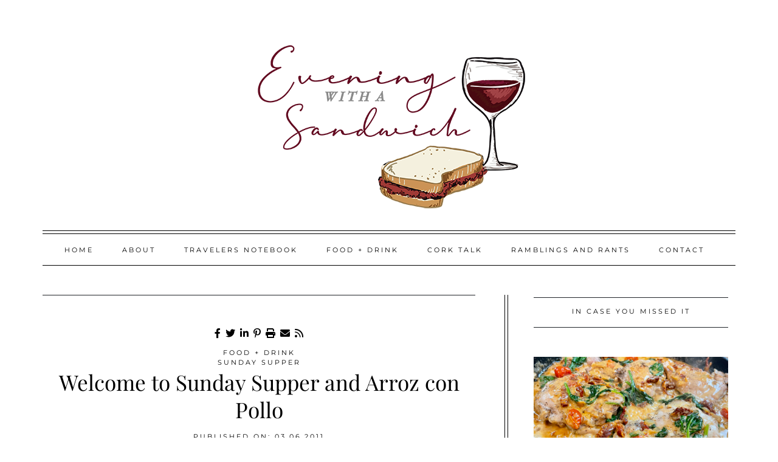

--- FILE ---
content_type: text/html; charset=UTF-8
request_url: https://www.eveningwithasandwich.com/welcome-to-sunday-supper-and-arroz-con-pollo/
body_size: 35399
content:
<!doctype html>
<html lang="en-US">

<head>
	<meta charset="UTF-8">
	<meta name="viewport" content="width=device-width, initial-scale=1">
	<link rel="profile" href="https://gmpg.org/xfn/11">


	
	<link rel="preconnect" href="https://fonts.gstatic.com" crossorigin>
	

	

	<!-- CSS only -->
	

	

	<!-- JavaScript Bundle with Popper -->
	<script data-minify="1" src="https://www.eveningwithasandwich.com/wp-content/cache/min/1/npm/bootstrap@5.1.3/dist/js/bootstrap.bundle.min.js?ver=1726251902" crossorigin="anonymous" data-rocket-defer defer></script>

	<!-- Global site tag (gtag.js) - Google Analytics -->
<script async src="https://www.googletagmanager.com/gtag/js?id=G-R86HP96XML"></script>
<script>
  window.dataLayer = window.dataLayer || [];
  function gtag(){dataLayer.push(arguments);}
  gtag('js', new Date());

  gtag('config', 'G-R86HP96XML');
</script>

	<meta name='robots' content='index, follow, max-image-preview:large, max-snippet:-1, max-video-preview:-1' />
	<style></style>
	
	<!-- This site is optimized with the Yoast SEO plugin v26.7 - https://yoast.com/wordpress/plugins/seo/ -->
	<title>Welcome to Sunday Supper and Arroz con Pollo - Evening with a Sandwich</title>
<link data-rocket-preload as="style" href="https://fonts.googleapis.com/css2?family=Montserrat&#038;family=Playfair+Display&#038;display=swap" rel="preload">
<link href="https://fonts.googleapis.com/css2?family=Montserrat&#038;family=Playfair+Display&#038;display=swap" media="print" onload="this.media=&#039;all&#039;" rel="stylesheet">
<style id="wpr-usedcss">@font-face{font-family:Montserrat;font-style:normal;font-weight:400;font-display:swap;src:url(https://fonts.gstatic.com/s/montserrat/v31/JTUHjIg1_i6t8kCHKm4532VJOt5-QNFgpCtr6Hw5aXo.woff2) format('woff2');unicode-range:U+0000-00FF,U+0131,U+0152-0153,U+02BB-02BC,U+02C6,U+02DA,U+02DC,U+0304,U+0308,U+0329,U+2000-206F,U+20AC,U+2122,U+2191,U+2193,U+2212,U+2215,U+FEFF,U+FFFD}@font-face{font-family:'Playfair Display';font-style:normal;font-weight:400;font-display:swap;src:url(https://fonts.gstatic.com/s/playfairdisplay/v40/nuFvD-vYSZviVYUb_rj3ij__anPXJzDwcbmjWBN2PKdFvXDXbtM.woff2) format('woff2');unicode-range:U+0000-00FF,U+0131,U+0152-0153,U+02BB-02BC,U+02C6,U+02DA,U+02DC,U+0304,U+0308,U+0329,U+2000-206F,U+20AC,U+2122,U+2191,U+2193,U+2212,U+2215,U+FEFF,U+FFFD}.fa-brands,.fa-solid{-moz-osx-font-smoothing:grayscale;-webkit-font-smoothing:antialiased;display:var(--fa-display,inline-block);font-style:normal;font-variant:normal;line-height:1;text-rendering:auto}.fa-envelope::before{content:"\f0e0"}.fa-print::before{content:"\f02f"}.fa-rss::before{content:"\f09e"}:root{--fa-font-brands:normal 400 1em/1 "Font Awesome 6 Brands"}@font-face{font-family:'Font Awesome 6 Brands';font-style:normal;font-weight:400;font-display:swap;src:url("https://www.eveningwithasandwich.com/wp-content/themes/evening-with-a-sandwich/assets/fontawesome/webfonts/fa-brands-400.woff2") format("woff2"),url("https://www.eveningwithasandwich.com/wp-content/themes/evening-with-a-sandwich/assets/fontawesome/webfonts/fa-brands-400.ttf") format("truetype")}.fa-brands{font-family:'Font Awesome 6 Brands';font-weight:400}.fa-facebook-f:before{content:"\f39e"}.fa-instagram:before{content:"\f16d"}.fa-linkedin-in:before{content:"\f0e1"}.fa-pinterest-p:before{content:"\f231"}.fa-twitter:before{content:"\f099"}:root{--fa-font-regular:normal 400 1em/1 "Font Awesome 6 Free"}:root{--fa-font-solid:normal 900 1em/1 "Font Awesome 6 Free"}@font-face{font-family:'Font Awesome 6 Free';font-style:normal;font-weight:900;font-display:swap;src:url("https://www.eveningwithasandwich.com/wp-content/themes/evening-with-a-sandwich/assets/fontawesome/webfonts/fa-solid-900.woff2") format("woff2"),url("https://www.eveningwithasandwich.com/wp-content/themes/evening-with-a-sandwich/assets/fontawesome/webfonts/fa-solid-900.ttf") format("truetype")}.fa-solid{font-family:'Font Awesome 6 Free';font-weight:900}@font-face{font-family:"Font Awesome 5 Brands";font-display:swap;font-weight:400;src:url("https://www.eveningwithasandwich.com/wp-content/themes/evening-with-a-sandwich/assets/fontawesome/webfonts/fa-brands-400.woff2") format("woff2"),url("https://www.eveningwithasandwich.com/wp-content/themes/evening-with-a-sandwich/assets/fontawesome/webfonts/fa-brands-400.ttf") format("truetype")}@font-face{font-family:"Font Awesome 5 Free";font-display:swap;font-weight:900;src:url("https://www.eveningwithasandwich.com/wp-content/themes/evening-with-a-sandwich/assets/fontawesome/webfonts/fa-solid-900.woff2") format("woff2"),url("https://www.eveningwithasandwich.com/wp-content/themes/evening-with-a-sandwich/assets/fontawesome/webfonts/fa-solid-900.ttf") format("truetype")}@font-face{font-family:FontAwesome;font-display:swap;src:url("https://www.eveningwithasandwich.com/wp-content/themes/evening-with-a-sandwich/assets/fontawesome/webfonts/fa-solid-900.woff2") format("woff2"),url("https://www.eveningwithasandwich.com/wp-content/themes/evening-with-a-sandwich/assets/fontawesome/webfonts/fa-solid-900.ttf") format("truetype")}@font-face{font-family:FontAwesome;font-display:swap;src:url("https://www.eveningwithasandwich.com/wp-content/themes/evening-with-a-sandwich/assets/fontawesome/webfonts/fa-brands-400.woff2") format("woff2"),url("https://www.eveningwithasandwich.com/wp-content/themes/evening-with-a-sandwich/assets/fontawesome/webfonts/fa-brands-400.ttf") format("truetype")}:root{--bs-blue:#0d6efd;--bs-indigo:#6610f2;--bs-purple:#6f42c1;--bs-pink:#d63384;--bs-red:#dc3545;--bs-orange:#fd7e14;--bs-yellow:#ffc107;--bs-green:#198754;--bs-teal:#20c997;--bs-cyan:#0dcaf0;--bs-white:#fff;--bs-gray:#6c757d;--bs-gray-dark:#343a40;--bs-gray-100:#f8f9fa;--bs-gray-200:#e9ecef;--bs-gray-300:#dee2e6;--bs-gray-400:#ced4da;--bs-gray-500:#adb5bd;--bs-gray-600:#6c757d;--bs-gray-700:#495057;--bs-gray-800:#343a40;--bs-gray-900:#212529;--bs-primary:#0d6efd;--bs-secondary:#6c757d;--bs-success:#198754;--bs-info:#0dcaf0;--bs-warning:#ffc107;--bs-danger:#dc3545;--bs-light:#f8f9fa;--bs-dark:#212529;--bs-primary-rgb:13,110,253;--bs-secondary-rgb:108,117,125;--bs-success-rgb:25,135,84;--bs-info-rgb:13,202,240;--bs-warning-rgb:255,193,7;--bs-danger-rgb:220,53,69;--bs-light-rgb:248,249,250;--bs-dark-rgb:33,37,41;--bs-white-rgb:255,255,255;--bs-black-rgb:0,0,0;--bs-body-color-rgb:33,37,41;--bs-body-bg-rgb:255,255,255;--bs-font-sans-serif:system-ui,-apple-system,"Segoe UI",Roboto,"Helvetica Neue",Arial,"Noto Sans","Liberation Sans",sans-serif,"Apple Color Emoji","Segoe UI Emoji","Segoe UI Symbol","Noto Color Emoji";--bs-font-monospace:SFMono-Regular,Menlo,Monaco,Consolas,"Liberation Mono","Courier New",monospace;--bs-gradient:linear-gradient(180deg, rgba(255, 255, 255, .15), rgba(255, 255, 255, 0));--bs-body-font-family:var(--bs-font-sans-serif);--bs-body-font-size:1rem;--bs-body-font-weight:400;--bs-body-line-height:1.5;--bs-body-color:#212529;--bs-body-bg:#fff}*,::after,::before{box-sizing:border-box}@media (prefers-reduced-motion:no-preference){:root{scroll-behavior:smooth}}body{margin:0;font-family:var(--bs-body-font-family);font-size:var(--bs-body-font-size);font-weight:var(--bs-body-font-weight);line-height:var(--bs-body-line-height);color:var(--bs-body-color);text-align:var(--bs-body-text-align);background-color:var(--bs-body-bg);-webkit-text-size-adjust:100%;-webkit-tap-highlight-color:transparent}h1,h2,h3,h4,h5{margin-top:0;margin-bottom:.5rem;font-weight:500;line-height:1.2}h1{font-size:calc(1.375rem + 1.5vw)}@media (min-width:1200px){h1{font-size:2.5rem}}h2{font-size:calc(1.325rem + .9vw)}@media (min-width:1200px){h2{font-size:2rem}}h3{font-size:calc(1.3rem + .6vw)}@media (min-width:1200px){h3{font-size:1.75rem}}h4{font-size:calc(1.275rem + .3vw)}@media (min-width:1200px){h4{font-size:1.5rem}}h5{font-size:1.25rem}p{margin-top:0;margin-bottom:1rem}address{margin-bottom:1rem;font-style:normal;line-height:inherit}ul{padding-left:2rem}dl,ul{margin-top:0;margin-bottom:1rem}ul ul{margin-bottom:0}small{font-size:.875em}a{color:#0d6efd;text-decoration:underline}a:hover{color:#0a58ca}a:not([href]):not([class]),a:not([href]):not([class]):hover{color:inherit;text-decoration:none}code,pre{font-family:var(--bs-font-monospace);font-size:1em;direction:ltr;unicode-bidi:bidi-override}pre{display:block;margin-top:0;margin-bottom:1rem;overflow:auto;font-size:.875em}pre code{font-size:inherit;color:inherit;word-break:normal}code{font-size:.875em;color:#d63384;word-wrap:break-word}a>code{color:inherit}figure{margin:0 0 1rem}img,svg{vertical-align:middle}table{caption-side:bottom;border-collapse:collapse}caption{padding-top:.5rem;padding-bottom:.5rem;color:#6c757d;text-align:left}th{text-align:inherit;text-align:-webkit-match-parent}tbody,td,th,tr{border-color:inherit;border-style:solid;border-width:0}label{display:inline-block}button{border-radius:0}button:focus:not(:focus-visible){outline:0}button,input,optgroup,select,textarea{margin:0;font-family:inherit;font-size:inherit;line-height:inherit}[role=button]{cursor:pointer}select{word-wrap:normal}select:disabled{opacity:1}[list]::-webkit-calendar-picker-indicator{display:none}[type=button]:not(:disabled),[type=reset]:not(:disabled),[type=submit]:not(:disabled),button:not(:disabled){cursor:pointer}::-moz-focus-inner{padding:0;border-style:none}textarea{resize:vertical}fieldset{min-width:0;padding:0;margin:0;border:0}legend{float:left;width:100%;padding:0;margin-bottom:.5rem;font-size:calc(1.275rem + .3vw);line-height:inherit}legend+*{clear:left}::-webkit-datetime-edit-day-field,::-webkit-datetime-edit-fields-wrapper,::-webkit-datetime-edit-hour-field,::-webkit-datetime-edit-minute,::-webkit-datetime-edit-month-field,::-webkit-datetime-edit-text,::-webkit-datetime-edit-year-field{padding:0}::-webkit-inner-spin-button{height:auto}[type=search]{outline-offset:-2px;-webkit-appearance:textfield}::-webkit-search-decoration{-webkit-appearance:none}::-webkit-color-swatch-wrapper{padding:0}::-webkit-file-upload-button{font:inherit}::file-selector-button{font:inherit}::-webkit-file-upload-button{font:inherit;-webkit-appearance:button}iframe{border:0}[hidden]{display:none!important}.container{width:100%;padding-right:var(--bs-gutter-x,.75rem);padding-left:var(--bs-gutter-x,.75rem);margin-right:auto;margin-left:auto}@media (min-width:576px){.container{max-width:540px}}@media (min-width:768px){.container{max-width:720px}}@media (min-width:992px){.container{max-width:960px}}@media (min-width:1200px){legend{font-size:1.5rem}.container{max-width:1140px}}@media (min-width:1400px){.container{max-width:1320px}}.row{--bs-gutter-x:1.5rem;--bs-gutter-y:0;display:flex;flex-wrap:wrap;margin-top:calc(-1 * var(--bs-gutter-y));margin-right:calc(-.5 * var(--bs-gutter-x));margin-left:calc(-.5 * var(--bs-gutter-x))}.row>*{flex-shrink:0;width:100%;max-width:100%;padding-right:calc(var(--bs-gutter-x) * .5);padding-left:calc(var(--bs-gutter-x) * .5);margin-top:var(--bs-gutter-y)}.col{flex:1 0 0%}.row-cols-1>*{flex:0 0 auto;width:100%}.col-12{flex:0 0 auto;width:100%}@media (min-width:768px){.row-cols-md-1>*{flex:0 0 auto;width:100%}.col-md-4{flex:0 0 auto;width:33.33333333%}.col-md-8{flex:0 0 auto;width:66.66666667%}}.table{--bs-table-bg:transparent;--bs-table-accent-bg:transparent;--bs-table-striped-color:#212529;--bs-table-striped-bg:rgba(0, 0, 0, .05);--bs-table-active-color:#212529;--bs-table-active-bg:rgba(0, 0, 0, .1);--bs-table-hover-color:#212529;--bs-table-hover-bg:rgba(0, 0, 0, .075);width:100%;margin-bottom:1rem;color:#212529;vertical-align:top;border-color:#dee2e6}.table>:not(caption)>*>*{padding:.5rem;background-color:var(--bs-table-bg);border-bottom-width:1px;box-shadow:inset 0 0 0 9999px var(--bs-table-accent-bg)}.table>tbody{vertical-align:inherit}.table>:not(:first-child){border-top:2px solid currentColor}.fade{transition:opacity .15s linear}@media (prefers-reduced-motion:reduce){.fade{transition:none}}.fade:not(.show){opacity:0}.collapse:not(.show){display:none}.collapsing{height:0;overflow:hidden;transition:height .35s ease}.collapsing.collapse-horizontal{width:0;height:auto;transition:width .35s ease}@media (prefers-reduced-motion:reduce){.collapsing{transition:none}.collapsing.collapse-horizontal{transition:none}}.dropdown,.dropend,.dropstart,.dropup{position:relative}.dropdown-toggle{white-space:nowrap}.dropdown-toggle::after{display:inline-block;margin-left:.255em;vertical-align:.255em;content:"";border-top:.3em solid;border-right:.3em solid transparent;border-bottom:0;border-left:.3em solid transparent}.dropdown-toggle:empty::after{margin-left:0}.dropdown-menu{position:absolute;z-index:1000;display:none;min-width:10rem;padding:.5rem 0;margin:0;font-size:1rem;color:#212529;text-align:left;list-style:none;background-color:#fff;background-clip:padding-box;border:1px solid rgba(0,0,0,.15);border-radius:.25rem}.dropup .dropdown-toggle::after{display:inline-block;margin-left:.255em;vertical-align:.255em;content:"";border-top:0;border-right:.3em solid transparent;border-bottom:.3em solid;border-left:.3em solid transparent}.dropup .dropdown-toggle:empty::after{margin-left:0}.dropend .dropdown-toggle::after{display:inline-block;margin-left:.255em;vertical-align:.255em;content:"";border-top:.3em solid transparent;border-right:0;border-bottom:.3em solid transparent;border-left:.3em solid}.dropend .dropdown-toggle:empty::after{margin-left:0}.dropend .dropdown-toggle::after{vertical-align:0}.dropstart .dropdown-toggle::after{display:inline-block;margin-left:.255em;vertical-align:.255em;content:""}.dropstart .dropdown-toggle::after{display:none}.dropstart .dropdown-toggle::before{display:inline-block;margin-right:.255em;vertical-align:.255em;content:"";border-top:.3em solid transparent;border-right:.3em solid;border-bottom:.3em solid transparent}.dropstart .dropdown-toggle:empty::after{margin-left:0}.dropstart .dropdown-toggle::before{vertical-align:0}.dropdown-item{display:block;width:100%;padding:.25rem 1rem;clear:both;font-weight:400;color:#212529;text-align:inherit;text-decoration:none;white-space:nowrap;background-color:transparent;border:0}.dropdown-item:focus,.dropdown-item:hover{color:#1e2125;background-color:#e9ecef}.dropdown-item.active,.dropdown-item:active{color:#fff;text-decoration:none;background-color:#0d6efd}.dropdown-item.disabled,.dropdown-item:disabled{color:#adb5bd;pointer-events:none;background-color:transparent}.dropdown-menu.show{display:block}.nav{display:flex;flex-wrap:wrap;padding-left:0;margin-bottom:0;list-style:none}.nav-link{display:block;padding:.5rem 1rem;color:#0d6efd;text-decoration:none;transition:color .15s ease-in-out,background-color .15s ease-in-out,border-color .15s ease-in-out}@media (prefers-reduced-motion:reduce){.nav-link{transition:none}}.nav-link:focus,.nav-link:hover{color:#0a58ca}.nav-link.disabled{color:#6c757d;pointer-events:none;cursor:default}.navbar{position:relative;display:flex;flex-wrap:wrap;align-items:center;justify-content:space-between;padding-top:.5rem;padding-bottom:.5rem}.navbar>.container{display:flex;flex-wrap:inherit;align-items:center;justify-content:space-between}.navbar-nav{display:flex;flex-direction:column;padding-left:0;margin-bottom:0;list-style:none}.navbar-nav .nav-link{padding-right:0;padding-left:0}.navbar-nav .dropdown-menu{position:static}.navbar-collapse{flex-basis:100%;flex-grow:1;align-items:center}.navbar-toggler{padding:.25rem .75rem;font-size:1.25rem;line-height:1;background-color:transparent;border:1px solid transparent;border-radius:.25rem;transition:box-shadow .15s ease-in-out}.navbar-toggler:hover{text-decoration:none}.navbar-toggler:focus{text-decoration:none;outline:0;box-shadow:0 0 0 .25rem}.navbar-toggler-icon{display:inline-block;width:1.5em;height:1.5em;vertical-align:middle;background-repeat:no-repeat;background-position:center;background-size:100%}@media (min-width:992px){.navbar-expand-lg{flex-wrap:nowrap;justify-content:flex-start}.navbar-expand-lg .navbar-nav{flex-direction:row}.navbar-expand-lg .navbar-nav .dropdown-menu{position:absolute}.navbar-expand-lg .navbar-nav .nav-link{padding-right:.5rem;padding-left:.5rem}.navbar-expand-lg .navbar-collapse{display:flex!important;flex-basis:auto}.navbar-expand-lg .navbar-toggler{display:none}.navbar-expand-lg .offcanvas{position:inherit;bottom:0;z-index:1000;flex-grow:1;visibility:visible!important;background-color:transparent;border-right:0;border-left:0;transition:none;transform:none}}.navbar-light .navbar-nav .nav-link{color:rgba(0,0,0,.55)}.navbar-light .navbar-nav .nav-link:focus,.navbar-light .navbar-nav .nav-link:hover{color:rgba(0,0,0,.7)}.navbar-light .navbar-nav .nav-link.disabled{color:rgba(0,0,0,.3)}.navbar-light .navbar-nav .nav-link.active,.navbar-light .navbar-nav .show>.nav-link{color:rgba(0,0,0,.9)}.navbar-light .navbar-toggler{color:rgba(0,0,0,.55);border-color:rgba(0,0,0,.1)}.navbar-light .navbar-toggler-icon{background-image:url("data:image/svg+xml,%3csvg xmlns='http://www.w3.org/2000/svg' viewBox='0 0 30 30'%3e%3cpath stroke='rgba%280, 0, 0, 0.55%29' stroke-linecap='round' stroke-miterlimit='10' stroke-width='2' d='M4 7h22M4 15h22M4 23h22'/%3e%3c/svg%3e")}.card{position:relative;display:flex;flex-direction:column;min-width:0;word-wrap:break-word;background-color:#fff;background-clip:border-box;border:1px solid rgba(0,0,0,.125);border-radius:.25rem}.card>.list-group{border-top:inherit;border-bottom:inherit}.card>.list-group:first-child{border-top-width:0;border-top-left-radius:calc(.25rem - 1px);border-top-right-radius:calc(.25rem - 1px)}.card>.list-group:last-child{border-bottom-width:0;border-bottom-right-radius:calc(.25rem - 1px);border-bottom-left-radius:calc(.25rem - 1px)}.card-title{margin-bottom:.5rem}.breadcrumb{display:flex;flex-wrap:wrap;padding:0;margin-bottom:1rem;list-style:none}.alert{position:relative;padding:1rem;margin-bottom:1rem;border:1px solid transparent;border-radius:.25rem}.progress{display:flex;height:1rem;overflow:hidden;font-size:.75rem;background-color:#e9ecef;border-radius:.25rem}.list-group{display:flex;flex-direction:column;padding-left:0;margin-bottom:0;border-radius:.25rem}.list-group-item{position:relative;display:block;padding:.5rem 1rem;color:#212529;text-decoration:none;background-color:#fff;border:1px solid rgba(0,0,0,.125)}.list-group-item:first-child{border-top-left-radius:inherit;border-top-right-radius:inherit}.list-group-item:last-child{border-bottom-right-radius:inherit;border-bottom-left-radius:inherit}.list-group-item.disabled,.list-group-item:disabled{color:#6c757d;pointer-events:none;background-color:#fff}.list-group-item.active{z-index:2;color:#fff;background-color:#0d6efd;border-color:#0d6efd}.list-group-item+.list-group-item{border-top-width:0}.list-group-item+.list-group-item.active{margin-top:-1px;border-top-width:1px}.toast{width:350px;max-width:100%;font-size:.875rem;pointer-events:auto;background-color:rgba(255,255,255,.85);background-clip:padding-box;border:1px solid rgba(0,0,0,.1);box-shadow:0 .5rem 1rem rgba(0,0,0,.15);border-radius:.25rem}.toast.showing{opacity:0}.toast:not(.show){display:none}.modal{position:fixed;top:0;left:0;z-index:1055;display:none;width:100%;height:100%;overflow-x:hidden;overflow-y:auto;outline:0}.modal-dialog{position:relative;width:auto;margin:.5rem;pointer-events:none}.modal.fade .modal-dialog{transition:transform .3s ease-out;transform:translate(0,-50px)}@media (prefers-reduced-motion:reduce){.navbar-toggler{transition:none}.modal.fade .modal-dialog{transition:none}}.modal.show .modal-dialog{transform:none}.modal.modal-static .modal-dialog{transform:scale(1.02)}.modal-backdrop{position:fixed;top:0;left:0;z-index:1050;width:100vw;height:100vh;background-color:#000}.modal-backdrop.fade{opacity:0}.modal-backdrop.show{opacity:.5}.modal-body{position:relative;flex:1 1 auto;padding:1rem}@media (min-width:576px){.modal-dialog{max-width:500px;margin:1.75rem auto}}.tooltip{position:absolute;z-index:1080;display:block;margin:0;font-family:var(--bs-font-sans-serif);font-style:normal;font-weight:400;line-height:1.5;text-align:left;text-align:start;text-decoration:none;text-shadow:none;text-transform:none;letter-spacing:normal;word-break:normal;word-spacing:normal;white-space:normal;line-break:auto;font-size:.875rem;word-wrap:break-word;opacity:0}.tooltip.show{opacity:.9}.tooltip .tooltip-arrow{position:absolute;display:block;width:.8rem;height:.4rem}.tooltip .tooltip-arrow::before{position:absolute;content:"";border-color:transparent;border-style:solid}.tooltip-inner{max-width:200px;padding:.25rem .5rem;color:#fff;text-align:center;background-color:#000;border-radius:.25rem}.popover{position:absolute;top:0;left:0;z-index:1070;display:block;max-width:276px;font-family:var(--bs-font-sans-serif);font-style:normal;font-weight:400;line-height:1.5;text-align:left;text-align:start;text-decoration:none;text-shadow:none;text-transform:none;letter-spacing:normal;word-break:normal;word-spacing:normal;white-space:normal;line-break:auto;font-size:.875rem;word-wrap:break-word;background-color:#fff;background-clip:padding-box;border:1px solid rgba(0,0,0,.2);border-radius:.3rem}.popover .popover-arrow{position:absolute;display:block;width:1rem;height:.5rem}.popover .popover-arrow::after,.popover .popover-arrow::before{position:absolute;display:block;content:"";border-color:transparent;border-style:solid}.popover-header{padding:.5rem 1rem;margin-bottom:0;font-size:1rem;background-color:#f0f0f0;border-bottom:1px solid rgba(0,0,0,.2);border-top-left-radius:calc(.3rem - 1px);border-top-right-radius:calc(.3rem - 1px)}.popover-header:empty{display:none}.popover-body{padding:1rem;color:#212529}.carousel{position:relative}.carousel.pointer-event{touch-action:pan-y}.carousel-item{position:relative;display:none;float:left;width:100%;margin-right:-100%;-webkit-backface-visibility:hidden;backface-visibility:hidden;transition:transform .6s ease-in-out}.carousel-item-next,.carousel-item-prev,.carousel-item.active{display:block}.active.carousel-item-end,.carousel-item-next:not(.carousel-item-start){transform:translateX(100%)}.active.carousel-item-start,.carousel-item-prev:not(.carousel-item-end){transform:translateX(-100%)}.carousel-indicators{position:absolute;right:0;bottom:0;left:0;z-index:2;display:flex;justify-content:center;padding:0;margin-right:15%;margin-bottom:1rem;margin-left:15%;list-style:none}.carousel-indicators [data-bs-target]{box-sizing:content-box;flex:0 1 auto;width:30px;height:3px;padding:0;margin-right:3px;margin-left:3px;text-indent:-999px;cursor:pointer;background-color:#fff;background-clip:padding-box;border:0;border-top:10px solid transparent;border-bottom:10px solid transparent;opacity:.5;transition:opacity .6s ease}@media (prefers-reduced-motion:reduce){.carousel-item{transition:none}.carousel-indicators [data-bs-target]{transition:none}}.carousel-indicators .active{opacity:1}.offcanvas{position:fixed;bottom:0;z-index:1045;display:flex;flex-direction:column;max-width:100%;visibility:hidden;background-color:#fff;background-clip:padding-box;outline:0;transition:transform .3s ease-in-out}@media (prefers-reduced-motion:reduce){.offcanvas{transition:none}}.offcanvas-backdrop{position:fixed;top:0;left:0;z-index:1040;width:100vw;height:100vh;background-color:#000}.offcanvas-backdrop.fade{opacity:0}.offcanvas-backdrop.show{opacity:.5}.offcanvas.show{transform:none}.sticky-top{position:-webkit-sticky;position:sticky;top:0;z-index:1020}.d-flex{display:flex!important}.border{border:1px solid #dee2e6!important}.border-0{border:0!important}.border-top{border-top:1px solid #dee2e6!important}.border-end{border-right:1px solid #dee2e6!important}.border-bottom{border-bottom:1px solid #dee2e6!important}.border-start{border-left:1px solid #dee2e6!important}.border-dark{border-color:#212529!important}.justify-content-center{justify-content:center!important}.m-0{margin:0!important}.my-3{margin-top:1rem!important;margin-bottom:1rem!important}.mt-3{margin-top:1rem!important}.mt-4{margin-top:1.5rem!important}.mt-5{margin-top:3rem!important}.mb-3{margin-bottom:1rem!important}.p-0{padding:0!important}.px-1{padding-right:.25rem!important;padding-left:.25rem!important}.py-2{padding-top:.5rem!important;padding-bottom:.5rem!important}.py-3{padding-top:1rem!important;padding-bottom:1rem!important}.py-5{padding-top:3rem!important;padding-bottom:3rem!important}.pt-5{padding-top:3rem!important}.pe-0{padding-right:0!important}.pe-3{padding-right:1rem!important}.ps-3{padding-left:1rem!important}.text-start{text-align:left!important}.text-center{text-align:center!important}.text-decoration-none{text-decoration:none!important}.text-uppercase{text-transform:uppercase!important}.rounded-0{border-radius:0!important}.visible{visibility:visible!important}@media (min-width:768px){.pe-md-5{padding-right:3rem!important}.ps-md-0{padding-left:0!important}.ps-md-5{padding-left:3rem!important}}#mc_embed_signup form{display:block;position:relative;text-align:left;padding:10px 0 10px 3%}#mc_embed_signup h2{font-weight:700;padding:0;margin:15px 0;font-size:1.4em}#mc_embed_signup input{border:1px solid #abb0b2;-webkit-border-radius:3px;-moz-border-radius:3px;border-radius:3px}#mc_embed_signup input[type=checkbox]{-webkit-appearance:checkbox}#mc_embed_signup input[type=radio]{-webkit-appearance:radio}#mc_embed_signup input:focus{border-color:#333}#mc_embed_signup .button{clear:both;background-color:#aaa;border:0;border-radius:4px;transition:all .23s ease-in-out 0s;color:#fff;cursor:pointer;display:inline-block;font-size:15px;font-weight:400;height:32px;line-height:32px;margin:0 5px 10px 0;padding:0 22px;text-align:center;text-decoration:none;vertical-align:top;white-space:nowrap;width:fit-content;width:-moz-fit-content}#mc_embed_signup .button:hover{background-color:#777}#mc_embed_signup .mc-field-group{clear:left;position:relative;width:96%;padding-bottom:3%;min-height:50px}#mc_embed_signup .mc-field-group label{display:block;margin-bottom:3px}#mc_embed_signup .mc-field-group input{display:block;width:100%;padding:8px 0;text-indent:2%}#mc_embed_signup .mc-field-group select{display:inline-block;width:99%;padding:5px 0;margin-bottom:2px}#mc_embed_signup .datefield{padding:5px 0}#mc_embed_signup .datefield input{display:inline;width:60px;margin:0 2px;letter-spacing:1px;text-align:center;padding:5px 0 2px}#mc_embed_signup .datefield label{display:none}#mc_embed_signup div.response{margin:1em 0;padding:1em .5em .5em 0;font-weight:700;float:left;top:-1.5em;z-index:1;width:80%}#mc_embed_signup #mce-error-response{display:none}#mc_embed_signup #mce-success-response{color:#529214;display:none}#mc_embed_signup label.error{display:block;float:none;width:auto;margin-left:1.05em;text-align:left;padding:.5em 0}#mc_embed_signup #mc-embedded-subscribe-form div.mce_inline_error{display:inline-block;margin:2px 0 1em;padding:3px;background-color:rgba(255,255,255,.85);-webkit-border-radius:3px;-moz-border-radius:3px;border-radius:3px;font-size:14px;font-weight:400;z-index:1;color:#e85c41}#mc_embed_signup #mc-embedded-subscribe-form input.mce_inline_error{border:2px solid #e85c41}img:is([sizes=auto i],[sizes^="auto," i]){contain-intrinsic-size:3000px 1500px}img.emoji{display:inline!important;border:none!important;box-shadow:none!important;height:1em!important;width:1em!important;margin:0 .07em!important;vertical-align:-.1em!important;background:0 0!important;padding:0!important}:where(.wp-block-button__link){border-radius:9999px;box-shadow:none;padding:calc(.667em + 2px) calc(1.333em + 2px);text-decoration:none}:root :where(.wp-block-button .wp-block-button__link.is-style-outline),:root :where(.wp-block-button.is-style-outline>.wp-block-button__link){border:2px solid;padding:.667em 1.333em}:root :where(.wp-block-button .wp-block-button__link.is-style-outline:not(.has-text-color)),:root :where(.wp-block-button.is-style-outline>.wp-block-button__link:not(.has-text-color)){color:currentColor}:root :where(.wp-block-button .wp-block-button__link.is-style-outline:not(.has-background)),:root :where(.wp-block-button.is-style-outline>.wp-block-button__link:not(.has-background)){background-color:initial;background-image:none}:where(.wp-block-calendar table:not(.has-background) th){background:#ddd}:where(.wp-block-columns){margin-bottom:1.75em}:where(.wp-block-columns.has-background){padding:1.25em 2.375em}:where(.wp-block-post-comments input[type=submit]){border:none}:where(.wp-block-cover-image:not(.has-text-color)),:where(.wp-block-cover:not(.has-text-color)){color:#fff}:where(.wp-block-cover-image.is-light:not(.has-text-color)),:where(.wp-block-cover.is-light:not(.has-text-color)){color:#000}:root :where(.wp-block-cover h1:not(.has-text-color)),:root :where(.wp-block-cover h2:not(.has-text-color)),:root :where(.wp-block-cover h3:not(.has-text-color)),:root :where(.wp-block-cover h4:not(.has-text-color)),:root :where(.wp-block-cover h5:not(.has-text-color)),:root :where(.wp-block-cover h6:not(.has-text-color)),:root :where(.wp-block-cover p:not(.has-text-color)){color:inherit}.wp-block-embed{overflow-wrap:break-word}.wp-block-embed :where(figcaption){margin-bottom:1em;margin-top:.5em}.wp-block-embed iframe{max-width:100%}.wp-block-embed__wrapper{position:relative}:where(.wp-block-file){margin-bottom:1.5em}:where(.wp-block-file__button){border-radius:2em;display:inline-block;padding:.5em 1em}:where(.wp-block-file__button):is(a):active,:where(.wp-block-file__button):is(a):focus,:where(.wp-block-file__button):is(a):hover,:where(.wp-block-file__button):is(a):visited{box-shadow:none;color:#fff;opacity:.85;text-decoration:none}.wp-block-group{box-sizing:border-box}:where(.wp-block-group.wp-block-group-is-layout-constrained){position:relative}:root :where(.wp-block-image.is-style-rounded img,.wp-block-image .is-style-rounded img){border-radius:9999px}:where(.wp-block-latest-comments:not([style*=line-height] .wp-block-latest-comments__comment)){line-height:1.1}:where(.wp-block-latest-comments:not([style*=line-height] .wp-block-latest-comments__comment-excerpt p)){line-height:1.8}:root :where(.wp-block-latest-posts.is-grid){padding:0}:root :where(.wp-block-latest-posts.wp-block-latest-posts__list){padding-left:0}ul{box-sizing:border-box}:root :where(.wp-block-list.has-background){padding:1.25em 2.375em}:where(.wp-block-navigation.has-background .wp-block-navigation-item a:not(.wp-element-button)),:where(.wp-block-navigation.has-background .wp-block-navigation-submenu a:not(.wp-element-button)){padding:.5em 1em}:where(.wp-block-navigation .wp-block-navigation__submenu-container .wp-block-navigation-item a:not(.wp-element-button)),:where(.wp-block-navigation .wp-block-navigation__submenu-container .wp-block-navigation-submenu a:not(.wp-element-button)),:where(.wp-block-navigation .wp-block-navigation__submenu-container .wp-block-navigation-submenu button.wp-block-navigation-item__content),:where(.wp-block-navigation .wp-block-navigation__submenu-container .wp-block-pages-list__item button.wp-block-navigation-item__content){padding:.5em 1em}:root :where(p.has-background){padding:1.25em 2.375em}:where(p.has-text-color:not(.has-link-color)) a{color:inherit}:where(.wp-block-post-comments-form) input:not([type=submit]),:where(.wp-block-post-comments-form) textarea{border:1px solid #949494;font-family:inherit;font-size:1em}:where(.wp-block-post-comments-form) input:where(:not([type=submit]):not([type=checkbox])),:where(.wp-block-post-comments-form) textarea{padding:calc(.667em + 2px)}:where(.wp-block-post-excerpt){box-sizing:border-box;margin-bottom:var(--wp--style--block-gap);margin-top:var(--wp--style--block-gap)}:where(.wp-block-preformatted.has-background){padding:1.25em 2.375em}.wp-block-search__button{margin-left:10px;word-break:normal}.wp-block-search__button svg{height:1.25em;min-height:24px;min-width:24px;width:1.25em;fill:currentColor;vertical-align:text-bottom}:where(.wp-block-search__button){border:1px solid #ccc;padding:6px 10px}.wp-block-search__inside-wrapper{display:flex;flex:auto;flex-wrap:nowrap;max-width:100%}.wp-block-search__label{width:100%}.wp-block-search__input{appearance:none;border:1px solid #949494;flex-grow:1;margin-left:0;margin-right:0;min-width:3rem;padding:8px;text-decoration:unset!important}:where(.wp-block-search__input){font-family:inherit;font-size:inherit;font-style:inherit;font-weight:inherit;letter-spacing:inherit;line-height:inherit;text-transform:inherit}:where(.wp-block-search__button-inside .wp-block-search__inside-wrapper){border:1px solid #949494;box-sizing:border-box;padding:4px}:where(.wp-block-search__button-inside .wp-block-search__inside-wrapper) .wp-block-search__input{border:none;border-radius:0;padding:0 4px}:where(.wp-block-search__button-inside .wp-block-search__inside-wrapper) .wp-block-search__input:focus{outline:0}:where(.wp-block-search__button-inside .wp-block-search__inside-wrapper) :where(.wp-block-search__button){padding:4px 8px}:root :where(.wp-block-separator.is-style-dots){height:auto;line-height:1;text-align:center}:root :where(.wp-block-separator.is-style-dots):before{color:currentColor;content:"···";font-family:serif;font-size:1.5em;letter-spacing:2em;padding-left:2em}:root :where(.wp-block-site-logo.is-style-rounded){border-radius:9999px}:where(.wp-block-social-links:not(.is-style-logos-only)) .wp-social-link{background-color:#f0f0f0;color:#444}:where(.wp-block-social-links:not(.is-style-logos-only)) .wp-social-link-amazon{background-color:#f90;color:#fff}:where(.wp-block-social-links:not(.is-style-logos-only)) .wp-social-link-bandcamp{background-color:#1ea0c3;color:#fff}:where(.wp-block-social-links:not(.is-style-logos-only)) .wp-social-link-behance{background-color:#0757fe;color:#fff}:where(.wp-block-social-links:not(.is-style-logos-only)) .wp-social-link-bluesky{background-color:#0a7aff;color:#fff}:where(.wp-block-social-links:not(.is-style-logos-only)) .wp-social-link-codepen{background-color:#1e1f26;color:#fff}:where(.wp-block-social-links:not(.is-style-logos-only)) .wp-social-link-deviantart{background-color:#02e49b;color:#fff}:where(.wp-block-social-links:not(.is-style-logos-only)) .wp-social-link-discord{background-color:#5865f2;color:#fff}:where(.wp-block-social-links:not(.is-style-logos-only)) .wp-social-link-dribbble{background-color:#e94c89;color:#fff}:where(.wp-block-social-links:not(.is-style-logos-only)) .wp-social-link-dropbox{background-color:#4280ff;color:#fff}:where(.wp-block-social-links:not(.is-style-logos-only)) .wp-social-link-etsy{background-color:#f45800;color:#fff}:where(.wp-block-social-links:not(.is-style-logos-only)) .wp-social-link-facebook{background-color:#0866ff;color:#fff}:where(.wp-block-social-links:not(.is-style-logos-only)) .wp-social-link-fivehundredpx{background-color:#000;color:#fff}:where(.wp-block-social-links:not(.is-style-logos-only)) .wp-social-link-flickr{background-color:#0461dd;color:#fff}:where(.wp-block-social-links:not(.is-style-logos-only)) .wp-social-link-foursquare{background-color:#e65678;color:#fff}:where(.wp-block-social-links:not(.is-style-logos-only)) .wp-social-link-github{background-color:#24292d;color:#fff}:where(.wp-block-social-links:not(.is-style-logos-only)) .wp-social-link-goodreads{background-color:#eceadd;color:#382110}:where(.wp-block-social-links:not(.is-style-logos-only)) .wp-social-link-google{background-color:#ea4434;color:#fff}:where(.wp-block-social-links:not(.is-style-logos-only)) .wp-social-link-gravatar{background-color:#1d4fc4;color:#fff}:where(.wp-block-social-links:not(.is-style-logos-only)) .wp-social-link-instagram{background-color:#f00075;color:#fff}:where(.wp-block-social-links:not(.is-style-logos-only)) .wp-social-link-lastfm{background-color:#e21b24;color:#fff}:where(.wp-block-social-links:not(.is-style-logos-only)) .wp-social-link-linkedin{background-color:#0d66c2;color:#fff}:where(.wp-block-social-links:not(.is-style-logos-only)) .wp-social-link-mastodon{background-color:#3288d4;color:#fff}:where(.wp-block-social-links:not(.is-style-logos-only)) .wp-social-link-medium{background-color:#000;color:#fff}:where(.wp-block-social-links:not(.is-style-logos-only)) .wp-social-link-meetup{background-color:#f6405f;color:#fff}:where(.wp-block-social-links:not(.is-style-logos-only)) .wp-social-link-patreon{background-color:#000;color:#fff}:where(.wp-block-social-links:not(.is-style-logos-only)) .wp-social-link-pinterest{background-color:#e60122;color:#fff}:where(.wp-block-social-links:not(.is-style-logos-only)) .wp-social-link-pocket{background-color:#ef4155;color:#fff}:where(.wp-block-social-links:not(.is-style-logos-only)) .wp-social-link-reddit{background-color:#ff4500;color:#fff}:where(.wp-block-social-links:not(.is-style-logos-only)) .wp-social-link-skype{background-color:#0478d7;color:#fff}:where(.wp-block-social-links:not(.is-style-logos-only)) .wp-social-link-snapchat{background-color:#fefc00;color:#fff;stroke:#000}:where(.wp-block-social-links:not(.is-style-logos-only)) .wp-social-link-soundcloud{background-color:#ff5600;color:#fff}:where(.wp-block-social-links:not(.is-style-logos-only)) .wp-social-link-spotify{background-color:#1bd760;color:#fff}:where(.wp-block-social-links:not(.is-style-logos-only)) .wp-social-link-telegram{background-color:#2aabee;color:#fff}:where(.wp-block-social-links:not(.is-style-logos-only)) .wp-social-link-threads{background-color:#000;color:#fff}:where(.wp-block-social-links:not(.is-style-logos-only)) .wp-social-link-tiktok{background-color:#000;color:#fff}:where(.wp-block-social-links:not(.is-style-logos-only)) .wp-social-link-tumblr{background-color:#011835;color:#fff}:where(.wp-block-social-links:not(.is-style-logos-only)) .wp-social-link-twitch{background-color:#6440a4;color:#fff}:where(.wp-block-social-links:not(.is-style-logos-only)) .wp-social-link-twitter{background-color:#1da1f2;color:#fff}:where(.wp-block-social-links:not(.is-style-logos-only)) .wp-social-link-vimeo{background-color:#1eb7ea;color:#fff}:where(.wp-block-social-links:not(.is-style-logos-only)) .wp-social-link-vk{background-color:#4680c2;color:#fff}:where(.wp-block-social-links:not(.is-style-logos-only)) .wp-social-link-wordpress{background-color:#3499cd;color:#fff}:where(.wp-block-social-links:not(.is-style-logos-only)) .wp-social-link-whatsapp{background-color:#25d366;color:#fff}:where(.wp-block-social-links:not(.is-style-logos-only)) .wp-social-link-x{background-color:#000;color:#fff}:where(.wp-block-social-links:not(.is-style-logos-only)) .wp-social-link-yelp{background-color:#d32422;color:#fff}:where(.wp-block-social-links:not(.is-style-logos-only)) .wp-social-link-youtube{background-color:red;color:#fff}:where(.wp-block-social-links.is-style-logos-only) .wp-social-link{background:0 0}:where(.wp-block-social-links.is-style-logos-only) .wp-social-link svg{height:1.25em;width:1.25em}:where(.wp-block-social-links.is-style-logos-only) .wp-social-link-amazon{color:#f90}:where(.wp-block-social-links.is-style-logos-only) .wp-social-link-bandcamp{color:#1ea0c3}:where(.wp-block-social-links.is-style-logos-only) .wp-social-link-behance{color:#0757fe}:where(.wp-block-social-links.is-style-logos-only) .wp-social-link-bluesky{color:#0a7aff}:where(.wp-block-social-links.is-style-logos-only) .wp-social-link-codepen{color:#1e1f26}:where(.wp-block-social-links.is-style-logos-only) .wp-social-link-deviantart{color:#02e49b}:where(.wp-block-social-links.is-style-logos-only) .wp-social-link-discord{color:#5865f2}:where(.wp-block-social-links.is-style-logos-only) .wp-social-link-dribbble{color:#e94c89}:where(.wp-block-social-links.is-style-logos-only) .wp-social-link-dropbox{color:#4280ff}:where(.wp-block-social-links.is-style-logos-only) .wp-social-link-etsy{color:#f45800}:where(.wp-block-social-links.is-style-logos-only) .wp-social-link-facebook{color:#0866ff}:where(.wp-block-social-links.is-style-logos-only) .wp-social-link-fivehundredpx{color:#000}:where(.wp-block-social-links.is-style-logos-only) .wp-social-link-flickr{color:#0461dd}:where(.wp-block-social-links.is-style-logos-only) .wp-social-link-foursquare{color:#e65678}:where(.wp-block-social-links.is-style-logos-only) .wp-social-link-github{color:#24292d}:where(.wp-block-social-links.is-style-logos-only) .wp-social-link-goodreads{color:#382110}:where(.wp-block-social-links.is-style-logos-only) .wp-social-link-google{color:#ea4434}:where(.wp-block-social-links.is-style-logos-only) .wp-social-link-gravatar{color:#1d4fc4}:where(.wp-block-social-links.is-style-logos-only) .wp-social-link-instagram{color:#f00075}:where(.wp-block-social-links.is-style-logos-only) .wp-social-link-lastfm{color:#e21b24}:where(.wp-block-social-links.is-style-logos-only) .wp-social-link-linkedin{color:#0d66c2}:where(.wp-block-social-links.is-style-logos-only) .wp-social-link-mastodon{color:#3288d4}:where(.wp-block-social-links.is-style-logos-only) .wp-social-link-medium{color:#000}:where(.wp-block-social-links.is-style-logos-only) .wp-social-link-meetup{color:#f6405f}:where(.wp-block-social-links.is-style-logos-only) .wp-social-link-patreon{color:#000}:where(.wp-block-social-links.is-style-logos-only) .wp-social-link-pinterest{color:#e60122}:where(.wp-block-social-links.is-style-logos-only) .wp-social-link-pocket{color:#ef4155}:where(.wp-block-social-links.is-style-logos-only) .wp-social-link-reddit{color:#ff4500}:where(.wp-block-social-links.is-style-logos-only) .wp-social-link-skype{color:#0478d7}:where(.wp-block-social-links.is-style-logos-only) .wp-social-link-snapchat{color:#fff;stroke:#000}:where(.wp-block-social-links.is-style-logos-only) .wp-social-link-soundcloud{color:#ff5600}:where(.wp-block-social-links.is-style-logos-only) .wp-social-link-spotify{color:#1bd760}:where(.wp-block-social-links.is-style-logos-only) .wp-social-link-telegram{color:#2aabee}:where(.wp-block-social-links.is-style-logos-only) .wp-social-link-threads{color:#000}:where(.wp-block-social-links.is-style-logos-only) .wp-social-link-tiktok{color:#000}:where(.wp-block-social-links.is-style-logos-only) .wp-social-link-tumblr{color:#011835}:where(.wp-block-social-links.is-style-logos-only) .wp-social-link-twitch{color:#6440a4}:where(.wp-block-social-links.is-style-logos-only) .wp-social-link-twitter{color:#1da1f2}:where(.wp-block-social-links.is-style-logos-only) .wp-social-link-vimeo{color:#1eb7ea}:where(.wp-block-social-links.is-style-logos-only) .wp-social-link-vk{color:#4680c2}:where(.wp-block-social-links.is-style-logos-only) .wp-social-link-whatsapp{color:#25d366}:where(.wp-block-social-links.is-style-logos-only) .wp-social-link-wordpress{color:#3499cd}:where(.wp-block-social-links.is-style-logos-only) .wp-social-link-x{color:#000}:where(.wp-block-social-links.is-style-logos-only) .wp-social-link-yelp{color:#d32422}:where(.wp-block-social-links.is-style-logos-only) .wp-social-link-youtube{color:red}:root :where(.wp-block-social-links .wp-social-link a){padding:.25em}:root :where(.wp-block-social-links.is-style-logos-only .wp-social-link a){padding:0}:root :where(.wp-block-social-links.is-style-pill-shape .wp-social-link a){padding-left:.6666666667em;padding-right:.6666666667em}:root :where(.wp-block-tag-cloud.is-style-outline){display:flex;flex-wrap:wrap;gap:1ch}:root :where(.wp-block-tag-cloud.is-style-outline a){border:1px solid;font-size:unset!important;margin-right:0;padding:1ch 2ch;text-decoration:none!important}:root :where(.wp-block-table-of-contents){box-sizing:border-box}:where(.wp-block-term-description){box-sizing:border-box;margin-bottom:var(--wp--style--block-gap);margin-top:var(--wp--style--block-gap)}:where(pre.wp-block-verse){font-family:inherit}.wp-element-button{cursor:pointer}:root{--wp--preset--font-size--normal:16px;--wp--preset--font-size--huge:42px}.screen-reader-text{border:0;clip-path:inset(50%);height:1px;margin:-1px;overflow:hidden;padding:0;position:absolute;width:1px;word-wrap:normal!important}.screen-reader-text:focus{background-color:#ddd;clip-path:none;color:#444;display:block;font-size:1em;height:auto;left:5px;line-height:normal;padding:15px 23px 14px;text-decoration:none;top:5px;width:auto;z-index:100000}html :where(.has-border-color){border-style:solid}html :where([style*=border-top-color]){border-top-style:solid}html :where([style*=border-right-color]){border-right-style:solid}html :where([style*=border-bottom-color]){border-bottom-style:solid}html :where([style*=border-left-color]){border-left-style:solid}html :where([style*=border-width]){border-style:solid}html :where([style*=border-top-width]){border-top-style:solid}html :where([style*=border-right-width]){border-right-style:solid}html :where([style*=border-bottom-width]){border-bottom-style:solid}html :where([style*=border-left-width]){border-left-style:solid}html :where(img[class*=wp-image-]){height:auto;max-width:100%}:where(figure){margin:0 0 1em}html :where(.is-position-sticky){--wp-admin--admin-bar--position-offset:var(--wp-admin--admin-bar--height,0px)}@media screen and (max-width:600px){html :where(.is-position-sticky){--wp-admin--admin-bar--position-offset:0px}}:root{--wp--preset--aspect-ratio--square:1;--wp--preset--aspect-ratio--4-3:4/3;--wp--preset--aspect-ratio--3-4:3/4;--wp--preset--aspect-ratio--3-2:3/2;--wp--preset--aspect-ratio--2-3:2/3;--wp--preset--aspect-ratio--16-9:16/9;--wp--preset--aspect-ratio--9-16:9/16;--wp--preset--color--black:#000000;--wp--preset--color--cyan-bluish-gray:#abb8c3;--wp--preset--color--white:#ffffff;--wp--preset--color--pale-pink:#f78da7;--wp--preset--color--vivid-red:#cf2e2e;--wp--preset--color--luminous-vivid-orange:#ff6900;--wp--preset--color--luminous-vivid-amber:#fcb900;--wp--preset--color--light-green-cyan:#7bdcb5;--wp--preset--color--vivid-green-cyan:#00d084;--wp--preset--color--pale-cyan-blue:#8ed1fc;--wp--preset--color--vivid-cyan-blue:#0693e3;--wp--preset--color--vivid-purple:#9b51e0;--wp--preset--gradient--vivid-cyan-blue-to-vivid-purple:linear-gradient(135deg,rgba(6, 147, 227, 1) 0%,rgb(155, 81, 224) 100%);--wp--preset--gradient--light-green-cyan-to-vivid-green-cyan:linear-gradient(135deg,rgb(122, 220, 180) 0%,rgb(0, 208, 130) 100%);--wp--preset--gradient--luminous-vivid-amber-to-luminous-vivid-orange:linear-gradient(135deg,rgba(252, 185, 0, 1) 0%,rgba(255, 105, 0, 1) 100%);--wp--preset--gradient--luminous-vivid-orange-to-vivid-red:linear-gradient(135deg,rgba(255, 105, 0, 1) 0%,rgb(207, 46, 46) 100%);--wp--preset--gradient--very-light-gray-to-cyan-bluish-gray:linear-gradient(135deg,rgb(238, 238, 238) 0%,rgb(169, 184, 195) 100%);--wp--preset--gradient--cool-to-warm-spectrum:linear-gradient(135deg,rgb(74, 234, 220) 0%,rgb(151, 120, 209) 20%,rgb(207, 42, 186) 40%,rgb(238, 44, 130) 60%,rgb(251, 105, 98) 80%,rgb(254, 248, 76) 100%);--wp--preset--gradient--blush-light-purple:linear-gradient(135deg,rgb(255, 206, 236) 0%,rgb(152, 150, 240) 100%);--wp--preset--gradient--blush-bordeaux:linear-gradient(135deg,rgb(254, 205, 165) 0%,rgb(254, 45, 45) 50%,rgb(107, 0, 62) 100%);--wp--preset--gradient--luminous-dusk:linear-gradient(135deg,rgb(255, 203, 112) 0%,rgb(199, 81, 192) 50%,rgb(65, 88, 208) 100%);--wp--preset--gradient--pale-ocean:linear-gradient(135deg,rgb(255, 245, 203) 0%,rgb(182, 227, 212) 50%,rgb(51, 167, 181) 100%);--wp--preset--gradient--electric-grass:linear-gradient(135deg,rgb(202, 248, 128) 0%,rgb(113, 206, 126) 100%);--wp--preset--gradient--midnight:linear-gradient(135deg,rgb(2, 3, 129) 0%,rgb(40, 116, 252) 100%);--wp--preset--font-size--small:13px;--wp--preset--font-size--medium:20px;--wp--preset--font-size--large:36px;--wp--preset--font-size--x-large:42px;--wp--preset--spacing--20:0.44rem;--wp--preset--spacing--30:0.67rem;--wp--preset--spacing--40:1rem;--wp--preset--spacing--50:1.5rem;--wp--preset--spacing--60:2.25rem;--wp--preset--spacing--70:3.38rem;--wp--preset--spacing--80:5.06rem;--wp--preset--shadow--natural:6px 6px 9px rgba(0, 0, 0, .2);--wp--preset--shadow--deep:12px 12px 50px rgba(0, 0, 0, .4);--wp--preset--shadow--sharp:6px 6px 0px rgba(0, 0, 0, .2);--wp--preset--shadow--outlined:6px 6px 0px -3px rgba(255, 255, 255, 1),6px 6px rgba(0, 0, 0, 1);--wp--preset--shadow--crisp:6px 6px 0px rgba(0, 0, 0, 1)}:where(.is-layout-flex){gap:.5em}:where(.is-layout-grid){gap:.5em}:where(.wp-block-post-template.is-layout-flex){gap:1.25em}:where(.wp-block-post-template.is-layout-grid){gap:1.25em}:where(.wp-block-columns.is-layout-flex){gap:2em}:where(.wp-block-columns.is-layout-grid){gap:2em}:root :where(.wp-block-pullquote){font-size:1.5em;line-height:1.6}.es_subscription_message.success{color:green;font-size:16px}.es_subscription_message.error{color:red;font-size:16px}.es_spinner_image{display:none;float:right}.es-field-wrap{margin-bottom:.6em}#ays_tooltip{width:auto;padding:3px;box-sizing:border-box;word-break:keep-all;-webkit-hyphens:none;white-space:nowrap}#ays_tooltip p{margin:0;padding:0}@media (min-width:768px) and (max-width:1200px){h4{font-size:.56em!important}h5{font-size:.6em!important}}html{line-height:1.15;-webkit-text-size-adjust:100%}body{margin:0}main{display:block}h1{font-size:2em;margin:.67em 0}pre{font-family:Montserrat,sans-serif;font-size:1em}a{background-color:transparent;color:#000!important;text-decoration:none}b{font-weight:bolder}code{font-family:Montserrat,sans-serif;font-size:1em}small{font-size:80%}img{border-style:none}button,input,optgroup,select,textarea{font-family:inherit;font-size:100%;line-height:1.15;margin:0}button,input{overflow:visible}button,select{text-transform:none}[type=button],[type=reset],[type=submit],button{-webkit-appearance:button}[type=button]::-moz-focus-inner,[type=reset]::-moz-focus-inner,[type=submit]::-moz-focus-inner,button::-moz-focus-inner{border-style:none;padding:0}[type=button]:-moz-focusring,[type=reset]:-moz-focusring,[type=submit]:-moz-focusring,button:-moz-focusring{outline:ButtonText dotted 1px}fieldset{padding:.35em .75em .625em}legend{box-sizing:border-box;color:inherit;display:table;max-width:100%;padding:0;white-space:normal}progress{vertical-align:baseline}textarea{overflow:auto}[type=checkbox],[type=radio]{box-sizing:border-box;padding:0}[type=number]::-webkit-inner-spin-button,[type=number]::-webkit-outer-spin-button{height:auto}[type=search]{-webkit-appearance:textfield;outline-offset:-2px}[type=search]::-webkit-search-decoration{-webkit-appearance:none}::-webkit-file-upload-button{-webkit-appearance:button;font:inherit}details{display:block}template{display:none}[hidden]{display:none}*,::after,::before{box-sizing:inherit}html{box-sizing:border-box}body,button,input,optgroup,select,textarea{color:#000;font-family:"Playfair Display",serif;font-size:16px;font-size:.85em;line-height:1.8}body{font-size:1rem}h1,h2,h3,h4,h5{clear:both}h1{font-family:'Playfair Display',serif;font-size:37px;font-size:2.2em;font-weight:400;line-height:1.3}h2{font-family:'Playfair Display',serif;font-size:29px;font-size:1.8em;font-weight:400;line-height:1.3;margin-bottom:.15em}h3{font-family:'Playfair Display',serif;font-size:1.5em;font-weight:400;line-height:1.3;margin-bottom:.3em}h4{font-family:Montserrat,sans-serif;text-transform:uppercase;font-size:.8em;letter-spacing:3px;font-weight:400;margin:.3em 0}h5{font-family:montserrat,sans-serif;text-transform:uppercase;font-size:.7em;letter-spacing:3px;font-weight:400;margin:.3em 0}p{font-family:"Playfair Display",serif;font-size:.85em;line-height:1.9em;margin:0 0 1.3em}cite,em,i{font-style:italic}address{margin:0 0 1.5em}pre{background:#eee;font-family:Montserrat,sans-serif;line-height:1.6;margin-bottom:1.6em;max-width:100%;overflow:auto;padding:1.6em}code,tt{font-family:Montserrat,sans-serif}body{background:#fff}ul{margin:0 0 1.5em 3em}ul{list-style:disc}li>ul{margin-bottom:0;margin-left:1.5em}dt{font-weight:700}iframe,object{max-width:100%}img{height:auto;max-width:100%}figure{margin:1em 0}table{margin:0 0 1.5em;width:100%}a{color:#4169e1}a:visited{color:purple}a:active,a:focus,a:hover{color:#191970}a:focus{outline:dotted thin}a:active,a:hover{outline:0}button,input[type=button],input[type=reset],input[type=submit]{border:1px solid;border-color:#ccc #ccc #bbb;border-radius:3px;background:#e6e6e6;color:rgba(0,0,0,.8);line-height:1;padding:.6em 1em .4em}button:hover,input[type=button]:hover,input[type=reset]:hover,input[type=submit]:hover{border-color:#ccc #bbb #aaa}button:active,button:focus,input[type=button]:active,input[type=button]:focus,input[type=reset]:active,input[type=reset]:focus,input[type=submit]:active,input[type=submit]:focus{border-color:#aaa #bbb #bbb}input[type=date],input[type=email],input[type=month],input[type=number],input[type=range],input[type=search],input[type=text],input[type=time],input[type=url],textarea{color:#666;border:1px solid #ccc;border-radius:3px;padding:3px}input[type=date]:focus,input[type=email]:focus,input[type=month]:focus,input[type=number]:focus,input[type=range]:focus,input[type=search]:focus,input[type=text]:focus,input[type=time]:focus,input[type=url]:focus,textarea:focus{color:#111}select{border:1px solid #ccc}textarea{width:100%}@media (min-width:1200px){.container{max-width:1140px!important}.main-navigation{border-top:1px solid #000;border-bottom:1px solid #000;padding:4px 0 0;font-family:montserrat,sans-serif;text-transform:uppercase;font-size:.7em;letter-spacing:3px;font-weight:400}.main-navigation::before{content:'';border-top:1px solid;display:block;width:100%}}.navbar-toggler{margin-left:auto!important;margin-right:auto!important}.site-info{border-top:1px solid #000;padding:4px 0 0}.site-info::before{content:'';border-top:1px solid;display:block;width:100%}.site-copyright{font-size:.602em;padding:2.5em 0 5em;letter-spacing:2px}.main-navigation a{padding:1.4em 2.1em!important;display:block}.read-more-line{width:20px;border-bottom:1px solid;margin:0 auto}.site-main{box-shadow:1px 0 0 0,5px 0 0 0 #fff,6px 0 0 0;padding:0 2em 0 0}.site-footer{background-color:#f1f1ef}.main-navigation{display:block;width:100%}.main-navigation ul{display:none;list-style:none;margin:0;padding-left:0}.main-navigation ul ul{box-shadow:0 3px 3px rgba(0,0,0,.2);float:left;position:absolute;top:100%;left:-999em;z-index:99999}.main-navigation ul ul ul{left:-999em;top:0}.main-navigation ul ul li.focus>ul,.main-navigation ul ul li:hover>ul{display:block;left:auto}.main-navigation ul ul a{width:200px}.main-navigation ul li.focus>ul,.main-navigation ul li:hover>ul{left:auto}.main-navigation li{position:relative}.main-navigation a{display:block;text-decoration:none}.main-navigation.toggled ul{display:block}@media screen and (min-width:37.5em){.main-navigation ul{display:flex}}.site-main .post-navigation{margin:0 0 1.5em}.post-navigation .nav-links{display:flex}.post-navigation .nav-previous{flex:1 0 50%}.post-navigation .nav-next{text-align:end;flex:1 0 50%}.page,.post{margin:0 0 1.5em}.widget{margin:0 0 1.5em}.widget select{max-width:100%}.screen-reader-text{border:0;clip:rect(1px,1px,1px,1px);clip-path:inset(50%);height:1px;margin:-1px;overflow:hidden;padding:0;position:absolute!important;width:1px;word-wrap:normal!important}.screen-reader-text:focus{background-color:#f1f1f1;border-radius:3px;box-shadow:0 0 2px 2px rgba(0,0,0,.6);clip:auto!important;clip-path:none;color:#21759b;display:block;font-size:.875rem;font-weight:700;height:auto;left:5px;line-height:normal;padding:15px 23px 14px;text-decoration:none;top:5px;width:auto;z-index:100000}#primary[tabindex="-1"]:focus{outline:0}.site-main .post-navigation{border-bottom:1px solid #000;padding-bottom:20px}.comment-list{list-style:none}.comment-meta{display:flex;flex-direction:row;margin-bottom:20px}.comment-author{padding-top:3px;margin-right:10px}.comment-metadata{font-size:.8em}@media print{body{background:#fff;color:#000;margin:0}#masthead{display:none}#primary{width:100%!important}#comments{display:none}#secondary{display:none}#colophon{display:none}.card{border:0!important}.post-navigation{display:none}#above-recipe-content,#socialicons{display:none!important}}.rll-youtube-player{position:relative;padding-bottom:56.23%;height:0;overflow:hidden;max-width:100%}.rll-youtube-player:focus-within{outline:currentColor solid 2px;outline-offset:5px}.rll-youtube-player iframe{position:absolute;top:0;left:0;width:100%;height:100%;z-index:100;background:0 0}.rll-youtube-player img{bottom:0;display:block;left:0;margin:auto;max-width:100%;width:100%;position:absolute;right:0;top:0;border:none;height:auto;-webkit-transition:.4s;-moz-transition:.4s;transition:.4s all}.rll-youtube-player img:hover{-webkit-filter:brightness(75%)}.rll-youtube-player .play{height:100%;width:100%;left:0;top:0;position:absolute;background:var(--wpr-bg-d938fb08-6ec6-4e78-8c1c-13282cbc7253) center no-repeat;background-color:transparent!important;cursor:pointer;border:none}.grecaptcha-badge{visibility:hidden}#above-recipe-content a{color:#00e!important}#mc_embed_signup input.mce_inline_error{border-color:#6b0505}#mc_embed_signup div.mce_inline_error{margin:0 0 1em;padding:5px 10px;background-color:#6b0505;font-weight:700;z-index:1;color:#fff}#ays_tooltip,.ays_tooltip_class{display:none;position:absolute;z-index:999999999;background-color:#fff;background-repeat:no-repeat;background-position:center center;background-size:cover;opacity:1;border:1px solid #b7b7b7;border-radius:3px;box-shadow:transparent 0 0 15px 1px;color:red;padding:5px;text-transform:none}#ays_tooltip>*,.ays_tooltip_class>*{color:red;font-size:12px;letter-spacing:0}#ays_tooltip_block{font-size:12px;backdrop-filter:blur(0px)}@media screen and (max-width:768px){#ays_tooltip,.ays_tooltip_class{font-size:12px}#ays_tooltip>*,.ays_tooltip_class>*{font-size:12px}}:not(input):not(textarea)::selection{background-color:transparent!important;color:inherit!important}:not(input):not(textarea)::-moz-selection{background-color:transparent!important;color:inherit!important}</style>
	<link rel="canonical" href="https://www.eveningwithasandwich.com/welcome-to-sunday-supper-and-arroz-con-pollo/" />
	<meta property="og:locale" content="en_US" />
	<meta property="og:type" content="article" />
	<meta property="og:title" content="Welcome to Sunday Supper and Arroz con Pollo - Evening with a Sandwich" />
	<meta property="og:description" content="Welcome to Sunday Supper.  Pull-up a chair and stay for awhile. The weather is warm and the beer is cold.  Miami is a melting pot of cultures, the food, is a reflection of its diverse culinary traditions.  I often think of how the food, growing up in Miami helped to create some of my basic" />
	<meta property="og:url" content="https://www.eveningwithasandwich.com/welcome-to-sunday-supper-and-arroz-con-pollo/" />
	<meta property="og:site_name" content="Evening with a Sandwich" />
	<meta property="article:published_time" content="2011-03-07T01:42:00+00:00" />
	<meta property="og:image" content="https://www.eveningwithasandwich.com/wp-content/uploads/2021/02/98948-beer.jpg" />
	<meta name="author" content="Velva Knapp" />
	<meta name="twitter:card" content="summary_large_image" />
	<meta name="twitter:label1" content="Written by" />
	<meta name="twitter:data1" content="Velva Knapp" />
	<meta name="twitter:label2" content="Est. reading time" />
	<meta name="twitter:data2" content="3 minutes" />
	<script type="application/ld+json" class="yoast-schema-graph">{"@context":"https://schema.org","@graph":[{"@type":"Article","@id":"https://www.eveningwithasandwich.com/welcome-to-sunday-supper-and-arroz-con-pollo/#article","isPartOf":{"@id":"https://www.eveningwithasandwich.com/welcome-to-sunday-supper-and-arroz-con-pollo/"},"author":{"name":"Velva Knapp","@id":"https://www.eveningwithasandwich.com/#/schema/person/b66f8e563c0e435ace70fa00955ac83e"},"headline":"Welcome to Sunday Supper and Arroz con Pollo","datePublished":"2011-03-07T01:42:00+00:00","mainEntityOfPage":{"@id":"https://www.eveningwithasandwich.com/welcome-to-sunday-supper-and-arroz-con-pollo/"},"wordCount":514,"commentCount":51,"publisher":{"@id":"https://www.eveningwithasandwich.com/#organization"},"image":{"@id":"https://www.eveningwithasandwich.com/welcome-to-sunday-supper-and-arroz-con-pollo/#primaryimage"},"thumbnailUrl":"https://www.eveningwithasandwich.com/wp-content/uploads/2021/02/98948-beer.jpg","keywords":["chicken","Ethnic Dishes","Sunday Suppers"],"articleSection":["Food + Drink","Sunday Supper"],"inLanguage":"en-US","potentialAction":[{"@type":"CommentAction","name":"Comment","target":["https://www.eveningwithasandwich.com/welcome-to-sunday-supper-and-arroz-con-pollo/#respond"]}]},{"@type":"WebPage","@id":"https://www.eveningwithasandwich.com/welcome-to-sunday-supper-and-arroz-con-pollo/","url":"https://www.eveningwithasandwich.com/welcome-to-sunday-supper-and-arroz-con-pollo/","name":"Welcome to Sunday Supper and Arroz con Pollo - Evening with a Sandwich","isPartOf":{"@id":"https://www.eveningwithasandwich.com/#website"},"primaryImageOfPage":{"@id":"https://www.eveningwithasandwich.com/welcome-to-sunday-supper-and-arroz-con-pollo/#primaryimage"},"image":{"@id":"https://www.eveningwithasandwich.com/welcome-to-sunday-supper-and-arroz-con-pollo/#primaryimage"},"thumbnailUrl":"https://www.eveningwithasandwich.com/wp-content/uploads/2021/02/98948-beer.jpg","datePublished":"2011-03-07T01:42:00+00:00","breadcrumb":{"@id":"https://www.eveningwithasandwich.com/welcome-to-sunday-supper-and-arroz-con-pollo/#breadcrumb"},"inLanguage":"en-US","potentialAction":[{"@type":"ReadAction","target":["https://www.eveningwithasandwich.com/welcome-to-sunday-supper-and-arroz-con-pollo/"]}]},{"@type":"ImageObject","inLanguage":"en-US","@id":"https://www.eveningwithasandwich.com/welcome-to-sunday-supper-and-arroz-con-pollo/#primaryimage","url":"https://www.eveningwithasandwich.com/wp-content/uploads/2021/02/98948-beer.jpg","contentUrl":"https://www.eveningwithasandwich.com/wp-content/uploads/2021/02/98948-beer.jpg"},{"@type":"BreadcrumbList","@id":"https://www.eveningwithasandwich.com/welcome-to-sunday-supper-and-arroz-con-pollo/#breadcrumb","itemListElement":[{"@type":"ListItem","position":1,"name":"Home","item":"https://www.eveningwithasandwich.com/"},{"@type":"ListItem","position":2,"name":"Welcome to Sunday Supper and Arroz con Pollo"}]},{"@type":"WebSite","@id":"https://www.eveningwithasandwich.com/#website","url":"https://www.eveningwithasandwich.com/","name":"Evening with a Sandwich","description":"","publisher":{"@id":"https://www.eveningwithasandwich.com/#organization"},"potentialAction":[{"@type":"SearchAction","target":{"@type":"EntryPoint","urlTemplate":"https://www.eveningwithasandwich.com/?s={search_term_string}"},"query-input":{"@type":"PropertyValueSpecification","valueRequired":true,"valueName":"search_term_string"}}],"inLanguage":"en-US"},{"@type":"Organization","@id":"https://www.eveningwithasandwich.com/#organization","name":"Evening with a Sandwich","url":"https://www.eveningwithasandwich.com/","logo":{"@type":"ImageObject","inLanguage":"en-US","@id":"https://www.eveningwithasandwich.com/#/schema/logo/image/","url":"https://www.eveningwithasandwich.com/wp-content/uploads/2022/02/EveningwithaSandwich.png","contentUrl":"https://www.eveningwithasandwich.com/wp-content/uploads/2022/02/EveningwithaSandwich.png","width":2181,"height":1410,"caption":"Evening with a Sandwich"},"image":{"@id":"https://www.eveningwithasandwich.com/#/schema/logo/image/"},"sameAs":["https://www.instagram.com/tomatoesonthevine/"]},{"@type":"Person","@id":"https://www.eveningwithasandwich.com/#/schema/person/b66f8e563c0e435ace70fa00955ac83e","name":"Velva Knapp","image":{"@type":"ImageObject","inLanguage":"en-US","@id":"https://www.eveningwithasandwich.com/#/schema/person/image/","url":"https://secure.gravatar.com/avatar/b9f3eb3824f6a122f38cda46caa832c9b4c970a5619f64e77d3c348726263202?s=96&d=mm&r=g","contentUrl":"https://secure.gravatar.com/avatar/b9f3eb3824f6a122f38cda46caa832c9b4c970a5619f64e77d3c348726263202?s=96&d=mm&r=g","caption":"Velva Knapp"},"url":"https://www.eveningwithasandwich.com/author/fvknapp/"}]}</script>
	<!-- / Yoast SEO plugin. -->


<link href='https://fonts.gstatic.com' crossorigin rel='preconnect' />
<link rel="alternate" type="application/rss+xml" title="Evening with a Sandwich &raquo; Feed" href="https://www.eveningwithasandwich.com/feed/" />
<link rel="alternate" type="application/rss+xml" title="Evening with a Sandwich &raquo; Comments Feed" href="https://www.eveningwithasandwich.com/comments/feed/" />
<link rel="alternate" type="application/rss+xml" title="Evening with a Sandwich &raquo; Welcome to Sunday Supper and Arroz con Pollo Comments Feed" href="https://www.eveningwithasandwich.com/welcome-to-sunday-supper-and-arroz-con-pollo/feed/" />
<style id='wp-emoji-styles-inline-css'></style>

<style id='classic-theme-styles-inline-css'></style>
<style id='global-styles-inline-css'></style>



<style id='rocket-lazyload-inline-css'>
.rll-youtube-player{position:relative;padding-bottom:56.23%;height:0;overflow:hidden;max-width:100%;}.rll-youtube-player:focus-within{outline: 2px solid currentColor;outline-offset: 5px;}.rll-youtube-player iframe{position:absolute;top:0;left:0;width:100%;height:100%;z-index:100;background:0 0}.rll-youtube-player img{bottom:0;display:block;left:0;margin:auto;max-width:100%;width:100%;position:absolute;right:0;top:0;border:none;height:auto;-webkit-transition:.4s all;-moz-transition:.4s all;transition:.4s all}.rll-youtube-player img:hover{-webkit-filter:brightness(75%)}.rll-youtube-player .play{height:100%;width:100%;left:0;top:0;position:absolute;background:var(--wpr-bg-5a5ec41a-09cc-4155-ad40-74c5bbbe4509) no-repeat center;background-color: transparent !important;cursor:pointer;border:none;}
</style>
<script src="https://www.eveningwithasandwich.com/wp-includes/js/jquery/jquery.min.js?ver=3.7.1" id="jquery-core-js" data-rocket-defer defer></script>
<script src="https://www.eveningwithasandwich.com/wp-includes/js/jquery/jquery-migrate.min.js?ver=3.4.1" id="jquery-migrate-js" data-rocket-defer defer></script>
<link rel="https://api.w.org/" href="https://www.eveningwithasandwich.com/wp-json/" /><link rel="alternate" title="JSON" type="application/json" href="https://www.eveningwithasandwich.com/wp-json/wp/v2/posts/1635" /><link rel="EditURI" type="application/rsd+xml" title="RSD" href="https://www.eveningwithasandwich.com/xmlrpc.php?rsd" />
<link rel='shortlink' href='https://www.eveningwithasandwich.com/?p=1635' />
<link rel="alternate" title="oEmbed (JSON)" type="application/json+oembed" href="https://www.eveningwithasandwich.com/wp-json/oembed/1.0/embed?url=https%3A%2F%2Fwww.eveningwithasandwich.com%2Fwelcome-to-sunday-supper-and-arroz-con-pollo%2F" />
<link rel="alternate" title="oEmbed (XML)" type="text/xml+oembed" href="https://www.eveningwithasandwich.com/wp-json/oembed/1.0/embed?url=https%3A%2F%2Fwww.eveningwithasandwich.com%2Fwelcome-to-sunday-supper-and-arroz-con-pollo%2F&#038;format=xml" />
<link rel="pingback" href="https://www.eveningwithasandwich.com/xmlrpc.php"><link rel="icon" href="https://www.eveningwithasandwich.com/wp-content/uploads/2022/01/cropped-EveningWithASandwich_Icon@2x-32x32.png" sizes="32x32" />
<link rel="icon" href="https://www.eveningwithasandwich.com/wp-content/uploads/2022/01/cropped-EveningWithASandwich_Icon@2x-192x192.png" sizes="192x192" />
<link rel="apple-touch-icon" href="https://www.eveningwithasandwich.com/wp-content/uploads/2022/01/cropped-EveningWithASandwich_Icon@2x-180x180.png" />
<meta name="msapplication-TileImage" content="https://www.eveningwithasandwich.com/wp-content/uploads/2022/01/cropped-EveningWithASandwich_Icon@2x-270x270.png" />
		<style id="wp-custom-css"></style>
		<noscript><style id="rocket-lazyload-nojs-css">.rll-youtube-player, [data-lazy-src]{display:none !important;}</style></noscript><style id="wpr-lazyload-bg-container"></style><style id="wpr-lazyload-bg-exclusion"></style>
<noscript>
<style id="wpr-lazyload-bg-nostyle">.rll-youtube-player .play{--wpr-bg-d938fb08-6ec6-4e78-8c1c-13282cbc7253: url('https://www.eveningwithasandwich.com/wp-content/plugins/wp-rocket/assets/img/youtube.png');}.rll-youtube-player .play{--wpr-bg-5a5ec41a-09cc-4155-ad40-74c5bbbe4509: url('https://www.eveningwithasandwich.com/wp-content/plugins/wp-rocket/assets/img/youtube.png');}</style>
</noscript>
<script type="application/javascript">const rocket_pairs = [{"selector":".rll-youtube-player .play","style":".rll-youtube-player .play{--wpr-bg-d938fb08-6ec6-4e78-8c1c-13282cbc7253: url('https:\/\/www.eveningwithasandwich.com\/wp-content\/plugins\/wp-rocket\/assets\/img\/youtube.png');}","hash":"d938fb08-6ec6-4e78-8c1c-13282cbc7253","url":"https:\/\/www.eveningwithasandwich.com\/wp-content\/plugins\/wp-rocket\/assets\/img\/youtube.png"},{"selector":".rll-youtube-player .play","style":".rll-youtube-player .play{--wpr-bg-5a5ec41a-09cc-4155-ad40-74c5bbbe4509: url('https:\/\/www.eveningwithasandwich.com\/wp-content\/plugins\/wp-rocket\/assets\/img\/youtube.png');}","hash":"5a5ec41a-09cc-4155-ad40-74c5bbbe4509","url":"https:\/\/www.eveningwithasandwich.com\/wp-content\/plugins\/wp-rocket\/assets\/img\/youtube.png"}]; const rocket_excluded_pairs = [];</script><meta name="generator" content="WP Rocket 3.20.3" data-wpr-features="wpr_lazyload_css_bg_img wpr_remove_unused_css wpr_defer_js wpr_minify_js wpr_lazyload_images wpr_lazyload_iframes wpr_image_dimensions wpr_minify_css wpr_desktop" /></head>

<body class="wp-singular post-template-default single single-post postid-1635 single-format-standard wp-theme-evening-with-a-sandwich">
		<div data-rocket-location-hash="54257ff4dc2eb7aae68fa23eb5f11e06" id="page" class="site">
		<a class="skip-link screen-reader-text" href="#primary">Skip to content</a>

		<header data-rocket-location-hash="b97723ce444d0bd4da8de80a3c9de43a" id="masthead" class="site-header pt-5">
			<div data-rocket-location-hash="fdd87ac5c6001b6a98020e600731b503" class="site-branding text-center">
				<a href="https://www.eveningwithasandwich.com"><img width="487" height="315" src="data:image/svg+xml,%3Csvg%20xmlns='http://www.w3.org/2000/svg'%20viewBox='0%200%20487%20315'%3E%3C/svg%3E" data-lazy-src="https://www.eveningwithasandwich.com/wp-content/uploads/2022/02/EveningwithaSandwich-header.png"><noscript><img width="487" height="315" src="https://www.eveningwithasandwich.com/wp-content/uploads/2022/02/EveningwithaSandwich-header.png"></noscript></a>
			</div><!-- .site-branding -->

			<nav id="site-navigation" class="navbar navbar-expand-lg navbar-light main-navigation container mt-3 text-uppercase" role="navigation">
				<div data-rocket-location-hash="a07ea42f7826adb30ee53f29399bc39c" class="container">

				<button class="navbar-toggler" type="button" data-bs-toggle="collapse" data-bs-target="#navbarSupportedContent" aria-controls="navbarSupportedContent" aria-expanded="false" aria-label="Toggle navigation">
      <span class="navbar-toggler-icon"></span>
    </button>
					
			
					<div id="navbarSupportedContent" class="collapse navbar-collapse text-center"><ul id="menu-about" class="nav navbar-nav" itemscope itemtype="http://www.schema.org/SiteNavigationElement"><li  id="menu-item-3576" class="menu-item menu-item-type-custom menu-item-object-custom menu-item-3576 nav-item"><a itemprop="url" href="/" class="nav-link"><span itemprop="name">Home</span></a></li>
<li  id="menu-item-3453" class="menu-item menu-item-type-post_type menu-item-object-page menu-item-3453 nav-item"><a itemprop="url" href="https://www.eveningwithasandwich.com/about/" class="nav-link"><span itemprop="name">About</span></a></li>
<li  id="menu-item-3388" class="menu-item menu-item-type-taxonomy menu-item-object-category menu-item-3388 nav-item"><a itemprop="url" href="https://www.eveningwithasandwich.com/category/travelers-notebook/" class="nav-link"><span itemprop="name">Travelers Notebook</span></a></li>
<li  id="menu-item-3389" class="menu-item menu-item-type-taxonomy menu-item-object-category current-post-ancestor current-menu-parent current-post-parent active menu-item-3389 nav-item"><a itemprop="url" href="https://www.eveningwithasandwich.com/category/food-drink/" class="nav-link"><span itemprop="name">Food + Drink</span></a></li>
<li  id="menu-item-3551" class="menu-item menu-item-type-taxonomy menu-item-object-category menu-item-3551 nav-item"><a itemprop="url" href="https://www.eveningwithasandwich.com/category/cork-talk/" class="nav-link"><span itemprop="name">Cork Talk</span></a></li>
<li  id="menu-item-3552" class="menu-item menu-item-type-taxonomy menu-item-object-category menu-item-3552 nav-item"><a itemprop="url" href="https://www.eveningwithasandwich.com/category/ramblings-and-rants/" class="nav-link"><span itemprop="name">Ramblings and Rants</span></a></li>
<li  id="menu-item-3425" class="menu-item menu-item-type-post_type menu-item-object-page menu-item-3425 nav-item"><a itemprop="url" href="https://www.eveningwithasandwich.com/contact/" class="nav-link"><span itemprop="name">Contact</span></a></li>
</ul></div>			
				</div>
			</nav>


		</header><!-- #masthead -->

		<div data-rocket-location-hash="ca23f7c07336b7cf8c7766d2ffffc9d9" class="container">
<div data-rocket-location-hash="4db328495f90ecc8c1ac7785c4d90ee8" class="row mt-5 ">

	<main id="primary" class="site-main col-md-8 col-12 ps-3 ps-md-0 pe-3 pe-md-5">

		
			<div class="card rounded-0 border-0 border-top border-bottom border-dark py-5">
				
				<div id="socialicons" class="card-title d-flex justify-content-center">
					<div class="px-1">
						<a class="facebook-share" href="https://www.facebook.com/sharer/sharer.php?u=https://www.eveningwithasandwich.com/welcome-to-sunday-supper-and-arroz-con-pollo/" onclick="window.open(this.href, 'facebook-share','width=580,height=500'); return false;" target="_blank">
							<i class="fa-brands fa-facebook-f"></i>
						</a>
					</div>

					<div class="px-1">
						<a class="twitter-share" href="https://twitter.com/intent/tweet?text=http://Welcome%20to%20Sunday%20Supper%20and%20Arroz%20con%20Pollo&amp;url=https://www.eveningwithasandwich.com/welcome-to-sunday-supper-and-arroz-con-pollo/" onclick="window.open(this.href, 'twitter-share','width=580,height=500'); return false;" target="_blank">
							<i class="fa-brands fa-twitter"></i>
						</a>
					</div>

					<div class="px-1">
						<a class="linkedin-share" href="https://www.linkedin.com/shareArticle?mini=true&url=https://www.eveningwithasandwich.com/welcome-to-sunday-supper-and-arroz-con-pollo/&amp;title=http://Welcome%20to%20Sunday%20Supper%20and%20Arroz%20con%20Pollo" onclick="window.open(this.href, 'linkedin-share','width=580,height=500'); return false;" target="_blank">
							<i class="fa-brands fa-linkedin-in"></i>
						</a>
					</div>

					<div class="px-1">
						<a class="pinterest-share" href="https://pinterest.com/pin/create/button/?url=https%3A%2F%2Fwww.eveningwithasandwich.com%2Fwelcome-to-sunday-supper-and-arroz-con-pollo%2F&media=&description=Welcome to Sunday Supper and Arroz con Pollo" onclick="window.open(this.href, 'pinterest-share','width=580,height=500'); return false;" target="_blank"> <i class="fa-brands fa-pinterest-p"></i> </a>
					</div>

					<div class="px-1">
						<a href="javascript:window.print()"> <i class="fa-solid fa-print"></i> </a>
					</div>

					<div class="px-1">
						<a href="#"> <i class="fa-solid fa-envelope"></i> </a>
					</div>

					<div class="px-1">
						<a href="https://www.eveningwithasandwich.com/feed/" target="_blank"> <i class="fa-solid fa-rss"></i> </a>
					</div>

				</div>




				<div class="card-title text-center">
					<div class="d-flexjustify-content-center">
						<a href="https://www.eveningwithasandwich.com/category/food-drink/"><h5 class=""text-uppercase>Food + Drink</h5></a> <a href="https://www.eveningwithasandwich.com/category/food-drink/sunday-supper/"><h5 class=""text-uppercase>Sunday Supper</h5></a></div><h1 class="m-0">Welcome to Sunday Supper and Arroz con Pollo</h1><h5 class="mt-3">PUBLISHED ON: 03.06.2011</h5>						<div id="above-recipe-content" class="text-start my-3">
							<p>Welcome to Sunday Supper.  Pull-up a chair and stay for awhile.</p>
<div style="text-align:center;">The weather is warm and the beer is cold. </div>
<div style="text-align:center;"></div>
<div class="separator" style="clear:both;text-align:center;"><a href="https://www.eveningwithasandwich.com/wp-content/uploads/2011/03/c86ad-beer.jpg" style="margin-left:1em;margin-right:1em;"><img fetchpriority="high" decoding="async" border="0" height="267" src="data:image/svg+xml,%3Csvg%20xmlns='http://www.w3.org/2000/svg'%20viewBox='0%200%20400%20267'%3E%3C/svg%3E" width="400" data-lazy-src="https://www.eveningwithasandwich.com/wp-content/uploads/2021/02/98948-beer.jpg" /><noscript><img fetchpriority="high" decoding="async" border="0" height="267" src="https://www.eveningwithasandwich.com/wp-content/uploads/2021/02/98948-beer.jpg" width="400" /></noscript></a></div>
<div style="text-align:center;"></div>
<div style="text-align:left;">Miami is a melting pot of cultures, the food, is a reflection of its diverse culinary traditions.  I often think of how the food, growing up in Miami helped to create some of my basic beliefs about the world, and the profound influence a diverse food culture has had on my life.  </div>
<div style="text-align:left;"></div>
<div style="text-align:left;">A significant influence, was Cuban food.  The distinct Cuban flavor and simplified style of cooking was influenced by both African and Spanish cultures.  </div>
<div style="text-align:left;"></div>
<div style="text-align:left;">A quintessential favorite Cuban dish is Arroz con Pollo (rice with chicken).  Although this dish makes its presence known in the Caribbean, and other Latin countries, its Cuba that this dish takes front center stage.  Growing- up it seemed every family had their version of this dish.  This one pot meal, often served with fried plantains was always served up family style.  A style of serving food that continues to be my favorite way feeding family and friends.  </div>
<p>An arroz con pollo starts with a basic sofrito of olive oil, onions, garlic, bell peppers, bay leaf, ground pepper, a blend of latin spices, and in this recipe, the addition of tomato sauce.</p>
<p><b><i>Note</i></b>: <i>Sofrito serves as a foundation for many Latin dishes including stews, sauces, beans, rices and other dishes.</i></p>
<div style="text-align:auto;"></div>
<div class="separator" style="clear:both;text-align:center;"><a href="https://www.eveningwithasandwich.com/wp-content/uploads/2011/03/3215c-soffrito1.jpg" style="margin-left:1em;margin-right:1em;"><img decoding="async" border="0" height="425" src="data:image/svg+xml,%3Csvg%20xmlns='http://www.w3.org/2000/svg'%20viewBox='0%200%20640%20425'%3E%3C/svg%3E" width="640" data-lazy-src="https://www.eveningwithasandwich.com/wp-content/uploads/2021/02/84b0d-soffrito1.jpg" /><noscript><img decoding="async" border="0" height="425" src="https://www.eveningwithasandwich.com/wp-content/uploads/2021/02/84b0d-soffrito1.jpg" width="640" /></noscript></a></div>
<div style="text-align:center;"></div>
<div style="text-align:center;">The chicken pieces are then added to the sofrito </div>
<div style="text-align:center;"></div>
<div class="separator" style="clear:both;text-align:center;"><a href="https://www.eveningwithasandwich.com/wp-content/uploads/2011/03/8c9a5-soffrito2.jpg" style="margin-left:1em;margin-right:1em;"><img decoding="async" border="0" height="427" src="data:image/svg+xml,%3Csvg%20xmlns='http://www.w3.org/2000/svg'%20viewBox='0%200%20640%20427'%3E%3C/svg%3E" width="640" data-lazy-src="https://www.eveningwithasandwich.com/wp-content/uploads/2021/02/1e22c-soffrito2.jpg" /><noscript><img decoding="async" border="0" height="427" src="https://www.eveningwithasandwich.com/wp-content/uploads/2021/02/1e22c-soffrito2.jpg" width="640" /></noscript></a></div>
<div style="text-align:center;"></div>
<div class="separator" style="clear:both;text-align:center;"><a href="https://www.eveningwithasandwich.com/wp-content/uploads/2011/03/a3238-chickenandrice.jpg" style="margin-left:1em;margin-right:1em;"><img decoding="async" border="0" height="428" src="data:image/svg+xml,%3Csvg%20xmlns='http://www.w3.org/2000/svg'%20viewBox='0%200%20640%20428'%3E%3C/svg%3E" width="640" data-lazy-src="https://www.eveningwithasandwich.com/wp-content/uploads/2021/02/82901-chickenandrice.jpg" /><noscript><img decoding="async" border="0" height="428" src="https://www.eveningwithasandwich.com/wp-content/uploads/2021/02/82901-chickenandrice.jpg" width="640" /></noscript></a></div>
<div style="text-align:center;"></div>
<div style="text-align:center;"></div>
<div style="text-align:center;"><b>Arroz Con Pollo (Chicken with Rice)</b></div>
<div style="text-align:center;"><b><span class="Apple-style-span" style="font-size:x-small;">Serves 8-10</span></b></div>
<div style="text-align:center;"><span class="Apple-style-span" style="font-size:x-small;"><b><br /></b></span></div>
<div style="text-align:left;"><b>Ingredients:</b></div>
<div style="text-align:left;">A whole chicken, cut up</div>
<div style="text-align:left;">1/2 lemon</div>
<div style="text-align:left;">1/2 orange</div>
<div style="text-align:left;">1 small green pepper, chopped</div>
<div style="text-align:left;">3 garlic cloves, finely chopped</div>
<div style="text-align:left;">1 bay leaf</div>
<div style="text-align:left;">1/4 teaspoon ground black pepper</div>
<div style="text-align:left;">1/2 teaspoon Bijol (<i><b>Note:</b> Bijol can be found at most Latin and ethnic food markets. You can use other brands such as Sazon</i>).</div>
<div style="text-align:left;">3/4 cup tomato sauce</div>
<div style="text-align:left;">3 tablespoons olive oil</div>
<div style="text-align:left;">1 teaspoon salt</div>
<div style="text-align:left;">1/4  cup dry white cooking wine</div>
<div style="text-align:left;">8-1/2 ounces canned small peas</div>
<div style="text-align:left;">10-1/2 ounces canned asparagus</div>
<div style="text-align:left;">2 cups rice</div>
<div style="text-align:left;">1/2 a bottle of beer</div>
<div style="text-align:left;">1-1/2 cups water</div>
<div style="text-align:left;">1/2 of a roasted red pepper (pimento)for garnish</div>
<div style="text-align:left;"></div>
<div style="text-align:left;"><b>Directions:</b></div>
<div style="text-align:left;">1.  Remove all skin from chicken.  Rinse chicken and sprinkle with juice from lemon and orange.</div>
<div style="text-align:left;"></div>
<div style="text-align:left;">2.  Prepare a sofrito by combining green pepper, onion, garlic, bay leaf, ground pepper, bijol, tomato sauce, and olive oil.  Cook over medium-high heat in a large pot for five minutes, stirring frequently.  Lower heat and add chicken pieces, cooking chicken for approximately three minutes each side.</div>
<div style="text-align:left;"></div>
<div style="text-align:left;">3.  Add salt, cooking wine, juice from can of peas, juice from can of asparagus and 1-1/2 cups of water.  Poach chicken over medium-high heat in a large pot (covered) for 30 minutes, or until tender.  Remove chicken from the pot and set aside.</div>
<div style="text-align:left;"></div>
<div style="text-align:left;">4.  Add 2 cups rice to the pot and bring to a boil. Cover ( note: you may need to add additional water to the pot to cook the rice).  Reduce heat and cook rice for approximately 30 minutes.  When rice is nearly cooked, add 1/2 a bottle of beer to rice and stir well.  Rice should remain moist.</div>
<div style="text-align:left;"></div>
<div style="text-align:left;">5.  Add chicken to the rice and simmer for five minutes.  Correct salt to taste and serve, garnished with peas, asparagus and pimento.</div>
<div style="text-align:left;"></div>
<div style="text-align:left;">Enjoy!</div>
<div style="text-align:left;"></div>
<div style="text-align:center;"></div>
						</div>

						
					</div>
				</div>

			
	<nav class="navigation post-navigation" aria-label="Posts">
		<h2 class="screen-reader-text">Post navigation</h2>
		<div class="nav-links"><div class="nav-previous"><a href="https://www.eveningwithasandwich.com/goat-cheese-croutons-with-wild-mushrooms-and-madeira-cream/" rel="prev"><h5 class="nav-subtitle text-center mt-4">PREVIOUS POST</h5> <div class="read-more-line"></div></a></div><div class="nav-next"><a href="https://www.eveningwithasandwich.com/wordless-wednesday-145/" rel="next"><h5 class="nav-subtitle text-center mt-4">NEXT POST</h5> <div class="read-more-line"></div></a></div></div>
	</nav>
<div id="comments" class="comments-area">

			

		
		<ul class="comment-list m-0 p-0">
    <li class="comment even thread-even depth-1" id="comment-6021">            <div id="div-comment-6021" class="comment-body border-bottom border-dark py-5">
                        <div class="comment-meta">
            <div class="comment-author vcard">
                <h5 class="fn"><a href="https://www.blogger.com/profile/02637197654825767682" class="url" rel="ugc external nofollow">Unknown</a></h5>            </div>
                        <div class="comment-metadata">
                <a href="https://www.eveningwithasandwich.com/welcome-to-sunday-supper-and-arroz-con-pollo/#comment-6021">
                    03.06.2011 at 9:21 pm                </a>            </div>
            </div>
            <p>This looks like just dozens of great layers of flavor, I have never had this but the look of it has me drooling.  I hope you had a great weekend.</p>

            <div class="reply"><a rel="nofollow" class="comment-reply-link" href="#comment-6021" data-commentid="6021" data-postid="1635" data-belowelement="div-comment-6021" data-respondelement="respond" data-replyto="Reply to Unknown" aria-label="Reply to Unknown">Reply</a>            </div>            </div></li><!-- #comment-## -->
    <li class="comment odd alt thread-odd thread-alt depth-1" id="comment-6022">            <div id="div-comment-6022" class="comment-body border-bottom border-dark py-5">
                        <div class="comment-meta">
            <div class="comment-author vcard">
                <h5 class="fn"><a href="https://www.blogger.com/profile/18409377978793104722" class="url" rel="ugc external nofollow">thefattyreader</a></h5>            </div>
                        <div class="comment-metadata">
                <a href="https://www.eveningwithasandwich.com/welcome-to-sunday-supper-and-arroz-con-pollo/#comment-6022">
                    03.06.2011 at 9:27 pm                </a>            </div>
            </div>
            <p>Oh, I love this post. Arroz con Pollo is one of the best comfort foods&#8230;never cooked with Bijol before. Thanks for the recipe 🙂</p>

            <div class="reply"><a rel="nofollow" class="comment-reply-link" href="#comment-6022" data-commentid="6022" data-postid="1635" data-belowelement="div-comment-6022" data-respondelement="respond" data-replyto="Reply to thefattyreader" aria-label="Reply to thefattyreader">Reply</a>            </div>            </div></li><!-- #comment-## -->
    <li class="comment even thread-even depth-1" id="comment-6023">            <div id="div-comment-6023" class="comment-body border-bottom border-dark py-5">
                        <div class="comment-meta">
            <div class="comment-author vcard">
                <h5 class="fn"><a href="https://www.blogger.com/profile/10038190964528332030" class="url" rel="ugc external nofollow">Barbara</a></h5>            </div>
                        <div class="comment-metadata">
                <a href="https://www.eveningwithasandwich.com/welcome-to-sunday-supper-and-arroz-con-pollo/#comment-6023">
                    03.06.2011 at 9:40 pm                </a>            </div>
            </div>
            <p>Wonderful recipe, Velva, and the Cuban influence on food is not just for Miami anymore! Would you believe I&#039;ve never made it? Next time I have family over, I&#039;ll try your recipe; the photo is making me hungry!</p>

            <div class="reply"><a rel="nofollow" class="comment-reply-link" href="#comment-6023" data-commentid="6023" data-postid="1635" data-belowelement="div-comment-6023" data-respondelement="respond" data-replyto="Reply to Barbara" aria-label="Reply to Barbara">Reply</a>            </div>            </div></li><!-- #comment-## -->
    <li class="comment odd alt thread-odd thread-alt depth-1" id="comment-6024">            <div id="div-comment-6024" class="comment-body border-bottom border-dark py-5">
                        <div class="comment-meta">
            <div class="comment-author vcard">
                <h5 class="fn"><a href="http://www.highlandsranchfoodie.wordpress.com" class="url" rel="ugc external nofollow">Lea Ann</a></h5>            </div>
                        <div class="comment-metadata">
                <a href="https://www.eveningwithasandwich.com/welcome-to-sunday-supper-and-arroz-con-pollo/#comment-6024">
                    03.06.2011 at 9:42 pm                </a>            </div>
            </div>
            <p>Holy moly that looks good. The one and the only time I ever had Cuban food was in Miami. Thanks for posting this recipe, I&#039;ll have to give it a try.</p>

            <div class="reply"><a rel="nofollow" class="comment-reply-link" href="#comment-6024" data-commentid="6024" data-postid="1635" data-belowelement="div-comment-6024" data-respondelement="respond" data-replyto="Reply to Lea Ann" aria-label="Reply to Lea Ann">Reply</a>            </div>            </div></li><!-- #comment-## -->
    <li class="comment even thread-even depth-1" id="comment-6025">            <div id="div-comment-6025" class="comment-body border-bottom border-dark py-5">
                        <div class="comment-meta">
            <div class="comment-author vcard">
                <h5 class="fn"><a href="https://annastable.blogspot.com" class="url" rel="ugc external nofollow">Anna's Table</a></h5>            </div>
                        <div class="comment-metadata">
                <a href="https://www.eveningwithasandwich.com/welcome-to-sunday-supper-and-arroz-con-pollo/#comment-6025">
                    03.06.2011 at 9:51 pm                </a>            </div>
            </div>
            <p>Delicious looking dish. This brings back memories. Growing up my mom would also cook a similar chicken dish cooked in a tomato based sauce. It&#039;s so nice to see how cuisines from different parts of the world can have so much in common.</p>

            <div class="reply"><a rel="nofollow" class="comment-reply-link" href="#comment-6025" data-commentid="6025" data-postid="1635" data-belowelement="div-comment-6025" data-respondelement="respond" data-replyto="Reply to Anna&#039;s Table" aria-label="Reply to Anna&#039;s Table">Reply</a>            </div>            </div></li><!-- #comment-## -->
    <li class="comment odd alt thread-odd thread-alt depth-1" id="comment-6026">            <div id="div-comment-6026" class="comment-body border-bottom border-dark py-5">
                        <div class="comment-meta">
            <div class="comment-author vcard">
                <h5 class="fn"><a href="https://www.blogger.com/profile/11261086731187286052" class="url" rel="ugc external nofollow">Tina</a></h5>            </div>
                        <div class="comment-metadata">
                <a href="https://www.eveningwithasandwich.com/welcome-to-sunday-supper-and-arroz-con-pollo/#comment-6026">
                    03.06.2011 at 9:54 pm                </a>            </div>
            </div>
            <p>Oh my that looks great.  I haven&#039;t had this dish in awhile&#8230;gotta make it again soon.  Say, what is with this weather turning on us?!  I hear we wioll get lows near 39 this Thursday.  Grrrr</p>

            <div class="reply"><a rel="nofollow" class="comment-reply-link" href="#comment-6026" data-commentid="6026" data-postid="1635" data-belowelement="div-comment-6026" data-respondelement="respond" data-replyto="Reply to Tina" aria-label="Reply to Tina">Reply</a>            </div>            </div></li><!-- #comment-## -->
    <li class="comment even thread-even depth-1" id="comment-6027">            <div id="div-comment-6027" class="comment-body border-bottom border-dark py-5">
                        <div class="comment-meta">
            <div class="comment-author vcard">
                <h5 class="fn"><a href="https://www.blogger.com/profile/10748389222000989848" class="url" rel="ugc external nofollow">From Beyond My Kitchen Window</a></h5>            </div>
                        <div class="comment-metadata">
                <a href="https://www.eveningwithasandwich.com/welcome-to-sunday-supper-and-arroz-con-pollo/#comment-6027">
                    03.06.2011 at 10:04 pm                </a>            </div>
            </div>
            <p>This is a good dish all around.  I love the Latin flavors. My family would appreciate a new chicken dish to be sure.</p>

            <div class="reply"><a rel="nofollow" class="comment-reply-link" href="#comment-6027" data-commentid="6027" data-postid="1635" data-belowelement="div-comment-6027" data-respondelement="respond" data-replyto="Reply to From Beyond My Kitchen Window" aria-label="Reply to From Beyond My Kitchen Window">Reply</a>            </div>            </div></li><!-- #comment-## -->
    <li class="comment odd alt thread-odd thread-alt depth-1" id="comment-6028">            <div id="div-comment-6028" class="comment-body border-bottom border-dark py-5">
                        <div class="comment-meta">
            <div class="comment-author vcard">
                <h5 class="fn"><a href="https://www.blogger.com/profile/08004439474693190019" class="url" rel="ugc external nofollow">That Girl</a></h5>            </div>
                        <div class="comment-metadata">
                <a href="https://www.eveningwithasandwich.com/welcome-to-sunday-supper-and-arroz-con-pollo/#comment-6028">
                    03.06.2011 at 10:23 pm                </a>            </div>
            </div>
            <p>I only visited Miami once, but you&#039;re right, it is such an interesting melting pot. I&#039;ve never visited a place like it.</p>

            <div class="reply"><a rel="nofollow" class="comment-reply-link" href="#comment-6028" data-commentid="6028" data-postid="1635" data-belowelement="div-comment-6028" data-respondelement="respond" data-replyto="Reply to That Girl" aria-label="Reply to That Girl">Reply</a>            </div>            </div></li><!-- #comment-## -->
    <li class="comment even thread-even depth-1" id="comment-6029">            <div id="div-comment-6029" class="comment-body border-bottom border-dark py-5">
                        <div class="comment-meta">
            <div class="comment-author vcard">
                <h5 class="fn"><a href="https://www.blogger.com/profile/18323692472052014378" class="url" rel="ugc external nofollow">Big Dude</a></h5>            </div>
                        <div class="comment-metadata">
                <a href="https://www.eveningwithasandwich.com/welcome-to-sunday-supper-and-arroz-con-pollo/#comment-6029">
                    03.06.2011 at 11:20 pm                </a>            </div>
            </div>
            <p>That looks really great.  About my only experience with Cuban is a sandwich &#8211; which I love.</p>

            <div class="reply"><a rel="nofollow" class="comment-reply-link" href="#comment-6029" data-commentid="6029" data-postid="1635" data-belowelement="div-comment-6029" data-respondelement="respond" data-replyto="Reply to Big Dude" aria-label="Reply to Big Dude">Reply</a>            </div>            </div></li><!-- #comment-## -->
    <li class="comment odd alt thread-odd thread-alt depth-1" id="comment-6030">            <div id="div-comment-6030" class="comment-body border-bottom border-dark py-5">
                        <div class="comment-meta">
            <div class="comment-author vcard">
                <h5 class="fn"><a href="https://www.blogger.com/profile/05484104973009411729" class="url" rel="ugc external nofollow">Tanna</a></h5>            </div>
                        <div class="comment-metadata">
                <a href="https://www.eveningwithasandwich.com/welcome-to-sunday-supper-and-arroz-con-pollo/#comment-6030">
                    03.06.2011 at 11:33 pm                </a>            </div>
            </div>
            <p>This sounds most interesting, Velva.  I am going to have to see if I can find Bijol in Tyler, TX.  I am unfamiliar with that one, but this recipe sounds delicious.  Thank you.</p>

            <div class="reply"><a rel="nofollow" class="comment-reply-link" href="#comment-6030" data-commentid="6030" data-postid="1635" data-belowelement="div-comment-6030" data-respondelement="respond" data-replyto="Reply to Tanna" aria-label="Reply to Tanna">Reply</a>            </div>            </div></li><!-- #comment-## -->
    <li class="comment even thread-even depth-1" id="comment-6031">            <div id="div-comment-6031" class="comment-body border-bottom border-dark py-5">
                        <div class="comment-meta">
            <div class="comment-author vcard">
                <h5 class="fn"><a href="https://www.blogger.com/profile/01681732058311386672" class="url" rel="ugc external nofollow">Beth</a></h5>            </div>
                        <div class="comment-metadata">
                <a href="https://www.eveningwithasandwich.com/welcome-to-sunday-supper-and-arroz-con-pollo/#comment-6031">
                    03.06.2011 at 11:59 pm                </a>            </div>
            </div>
            <p>You&#039;re lucky to have been influenced by another culture&#039;s cooking.  I always think it makes one&#039;s cooking more interesting to have more than one influence.  This looks great!</p>

            <div class="reply"><a rel="nofollow" class="comment-reply-link" href="#comment-6031" data-commentid="6031" data-postid="1635" data-belowelement="div-comment-6031" data-respondelement="respond" data-replyto="Reply to Beth" aria-label="Reply to Beth">Reply</a>            </div>            </div></li><!-- #comment-## -->
    <li class="comment odd alt thread-odd thread-alt depth-1" id="comment-6032">            <div id="div-comment-6032" class="comment-body border-bottom border-dark py-5">
                        <div class="comment-meta">
            <div class="comment-author vcard">
                <h5 class="fn">Anonymous</h5>            </div>
                        <div class="comment-metadata">
                <a href="https://www.eveningwithasandwich.com/welcome-to-sunday-supper-and-arroz-con-pollo/#comment-6032">
                    03.07.2011 at 12:27 am                </a>            </div>
            </div>
            <p>We have a similar dish in the Philippines &#8211; reminds me of my childhood. I&#039;m sure this tasted wonderful!</p>

            <div class="reply"><a rel="nofollow" class="comment-reply-link" href="#comment-6032" data-commentid="6032" data-postid="1635" data-belowelement="div-comment-6032" data-respondelement="respond" data-replyto="Reply to Anonymous" aria-label="Reply to Anonymous">Reply</a>            </div>            </div></li><!-- #comment-## -->
    <li class="comment even thread-even depth-1" id="comment-6033">            <div id="div-comment-6033" class="comment-body border-bottom border-dark py-5">
                        <div class="comment-meta">
            <div class="comment-author vcard">
                <h5 class="fn"><a href="https://www.blogger.com/profile/00789641912016566894" class="url" rel="ugc external nofollow">From the Kitchen</a></h5>            </div>
                        <div class="comment-metadata">
                <a href="https://www.eveningwithasandwich.com/welcome-to-sunday-supper-and-arroz-con-pollo/#comment-6033">
                    03.07.2011 at 1:26 am                </a>            </div>
            </div>
            <p>I can almost smell the aromas of this bubbling away!  I&#039;ve already bookmarked it.Best,Bonnie</p>

            <div class="reply"><a rel="nofollow" class="comment-reply-link" href="#comment-6033" data-commentid="6033" data-postid="1635" data-belowelement="div-comment-6033" data-respondelement="respond" data-replyto="Reply to From the Kitchen" aria-label="Reply to From the Kitchen">Reply</a>            </div>            </div></li><!-- #comment-## -->
    <li class="comment odd alt thread-odd thread-alt depth-1" id="comment-6034">            <div id="div-comment-6034" class="comment-body border-bottom border-dark py-5">
                        <div class="comment-meta">
            <div class="comment-author vcard">
                <h5 class="fn"><a href="https://www.blogger.com/profile/15601656778586008081" class="url" rel="ugc external nofollow">Claudia</a></h5>            </div>
                        <div class="comment-metadata">
                <a href="https://www.eveningwithasandwich.com/welcome-to-sunday-supper-and-arroz-con-pollo/#comment-6034">
                    03.07.2011 at 1:50 am                </a>            </div>
            </div>
            <p>Love the flavors and colors. My husband would love the beer! This is a multi-state meal. Sunny for warm Florida and hearty for snowy Minnesota!</p>

            <div class="reply"><a rel="nofollow" class="comment-reply-link" href="#comment-6034" data-commentid="6034" data-postid="1635" data-belowelement="div-comment-6034" data-respondelement="respond" data-replyto="Reply to Claudia" aria-label="Reply to Claudia">Reply</a>            </div>            </div></li><!-- #comment-## -->
    <li class="comment even thread-even depth-1" id="comment-6035">            <div id="div-comment-6035" class="comment-body border-bottom border-dark py-5">
                        <div class="comment-meta">
            <div class="comment-author vcard">
                <h5 class="fn"><a href="https://www.blogger.com/profile/03354761431432717178" class="url" rel="ugc external nofollow">teresa</a></h5>            </div>
                        <div class="comment-metadata">
                <a href="https://www.eveningwithasandwich.com/welcome-to-sunday-supper-and-arroz-con-pollo/#comment-6035">
                    03.07.2011 at 2:01 am                </a>            </div>
            </div>
            <p>now that&#039;s a sunday dinner!  i love all of the different elements going on, and it&#039;s so pretty!</p>

            <div class="reply"><a rel="nofollow" class="comment-reply-link" href="#comment-6035" data-commentid="6035" data-postid="1635" data-belowelement="div-comment-6035" data-respondelement="respond" data-replyto="Reply to teresa" aria-label="Reply to teresa">Reply</a>            </div>            </div></li><!-- #comment-## -->
    <li class="comment odd alt thread-odd thread-alt depth-1" id="comment-6036">            <div id="div-comment-6036" class="comment-body border-bottom border-dark py-5">
                        <div class="comment-meta">
            <div class="comment-author vcard">
                <h5 class="fn"><a href="https://theresalwaysthyme.blogspot.com/" class="url" rel="ugc external nofollow">Carol @ There's Always Thyme to Cook</a></h5>            </div>
                        <div class="comment-metadata">
                <a href="https://www.eveningwithasandwich.com/welcome-to-sunday-supper-and-arroz-con-pollo/#comment-6036">
                    03.07.2011 at 2:13 am                </a>            </div>
            </div>
            <p>I love arroz con pollo! So many flavors going on in one skillet! Delicious!</p>

            <div class="reply"><a rel="nofollow" class="comment-reply-link" href="#comment-6036" data-commentid="6036" data-postid="1635" data-belowelement="div-comment-6036" data-respondelement="respond" data-replyto="Reply to Carol @ There&#039;s Always Thyme to Cook" aria-label="Reply to Carol @ There&#039;s Always Thyme to Cook">Reply</a>            </div>            </div></li><!-- #comment-## -->
    <li class="comment even thread-even depth-1" id="comment-6037">            <div id="div-comment-6037" class="comment-body border-bottom border-dark py-5">
                        <div class="comment-meta">
            <div class="comment-author vcard">
                <h5 class="fn"><a href="https://www.blogger.com/profile/01191219226134732182" class="url" rel="ugc external nofollow">Lucia from Madison</a></h5>            </div>
                        <div class="comment-metadata">
                <a href="https://www.eveningwithasandwich.com/welcome-to-sunday-supper-and-arroz-con-pollo/#comment-6037">
                    03.07.2011 at 2:19 am                </a>            </div>
            </div>
            <p>It sounds so warm! I was cooking with beer but can&#039;t wait to have a cold beer outside on the deck. As I write it is pouring rain outside&#8230;</p>

            <div class="reply"><a rel="nofollow" class="comment-reply-link" href="#comment-6037" data-commentid="6037" data-postid="1635" data-belowelement="div-comment-6037" data-respondelement="respond" data-replyto="Reply to Lucia from Madison" aria-label="Reply to Lucia from Madison">Reply</a>            </div>            </div></li><!-- #comment-## -->
    <li class="comment odd alt thread-odd thread-alt depth-1" id="comment-6038">            <div id="div-comment-6038" class="comment-body border-bottom border-dark py-5">
                        <div class="comment-meta">
            <div class="comment-author vcard">
                <h5 class="fn"><a href="https://www.blogger.com/profile/00590816500304058442" class="url" rel="ugc external nofollow">Hamaree Rasoi</a></h5>            </div>
                        <div class="comment-metadata">
                <a href="https://www.eveningwithasandwich.com/welcome-to-sunday-supper-and-arroz-con-pollo/#comment-6038">
                    03.07.2011 at 2:32 am                </a>            </div>
            </div>
            <p>Hi VelvaThe Cuban chicken looks amazingly delicious,colorful and inviting. Prefect preparation for a Sunday lunch. Great Clicks.Deepa <a href="https://hamareerasoi.blogspot.com/" rel="nofollow ugc">Hamaree Rasoi</a></p>

            <div class="reply"><a rel="nofollow" class="comment-reply-link" href="#comment-6038" data-commentid="6038" data-postid="1635" data-belowelement="div-comment-6038" data-respondelement="respond" data-replyto="Reply to Hamaree Rasoi" aria-label="Reply to Hamaree Rasoi">Reply</a>            </div>            </div></li><!-- #comment-## -->
    <li class="comment even thread-even depth-1" id="comment-6039">            <div id="div-comment-6039" class="comment-body border-bottom border-dark py-5">
                        <div class="comment-meta">
            <div class="comment-author vcard">
                <h5 class="fn"><a href="https://www.blogger.com/profile/06650656542628751924" class="url" rel="ugc external nofollow">The Food Hound</a></h5>            </div>
                        <div class="comment-metadata">
                <a href="https://www.eveningwithasandwich.com/welcome-to-sunday-supper-and-arroz-con-pollo/#comment-6039">
                    03.07.2011 at 3:22 am                </a>            </div>
            </div>
            <p>I love homey dishes like this!  Perfect for a low-key entertaining night, too!</p>

            <div class="reply"><a rel="nofollow" class="comment-reply-link" href="#comment-6039" data-commentid="6039" data-postid="1635" data-belowelement="div-comment-6039" data-respondelement="respond" data-replyto="Reply to The Food Hound" aria-label="Reply to The Food Hound">Reply</a>            </div>            </div></li><!-- #comment-## -->
    <li class="comment odd alt thread-odd thread-alt depth-1" id="comment-6040">            <div id="div-comment-6040" class="comment-body border-bottom border-dark py-5">
                        <div class="comment-meta">
            <div class="comment-author vcard">
                <h5 class="fn"><a href="https://www.blogger.com/profile/05441908955945141424" class="url" rel="ugc external nofollow">Renee Weir- Fontes</a></h5>            </div>
                        <div class="comment-metadata">
                <a href="https://www.eveningwithasandwich.com/welcome-to-sunday-supper-and-arroz-con-pollo/#comment-6040">
                    03.07.2011 at 3:46 am                </a>            </div>
            </div>
            <p>Great one pot dinner, kinda reminds me of a dish we make here in Ca. that is similar with more Mexican flair. Now I want to try your Cuban spice&#8230;I can smell it through the screen. YUM!</p>

            <div class="reply"><a rel="nofollow" class="comment-reply-link" href="#comment-6040" data-commentid="6040" data-postid="1635" data-belowelement="div-comment-6040" data-respondelement="respond" data-replyto="Reply to Renee Weir- Fontes" aria-label="Reply to Renee Weir- Fontes">Reply</a>            </div>            </div></li><!-- #comment-## -->
    <li class="comment even thread-even depth-1" id="comment-6041">            <div id="div-comment-6041" class="comment-body border-bottom border-dark py-5">
                        <div class="comment-meta">
            <div class="comment-author vcard">
                <h5 class="fn"><a href="https://www.blogger.com/profile/04225995063075911644" class="url" rel="ugc external nofollow">chow and chatter</a></h5>            </div>
                        <div class="comment-metadata">
                <a href="https://www.eveningwithasandwich.com/welcome-to-sunday-supper-and-arroz-con-pollo/#comment-6041">
                    03.07.2011 at 4:13 am                </a>            </div>
            </div>
            <p>wow Velva what a great dish and must have been fun to grow up in Miami</p>

            <div class="reply"><a rel="nofollow" class="comment-reply-link" href="#comment-6041" data-commentid="6041" data-postid="1635" data-belowelement="div-comment-6041" data-respondelement="respond" data-replyto="Reply to chow and chatter" aria-label="Reply to chow and chatter">Reply</a>            </div>            </div></li><!-- #comment-## -->
    <li class="comment odd alt thread-odd thread-alt depth-1" id="comment-6042">            <div id="div-comment-6042" class="comment-body border-bottom border-dark py-5">
                        <div class="comment-meta">
            <div class="comment-author vcard">
                <h5 class="fn"><a href="https://www.blogger.com/profile/01315934844721199817" class="url" rel="ugc external nofollow">justjoycee</a></h5>            </div>
                        <div class="comment-metadata">
                <a href="https://www.eveningwithasandwich.com/welcome-to-sunday-supper-and-arroz-con-pollo/#comment-6042">
                    03.07.2011 at 4:19 am                </a>            </div>
            </div>
            <p>One of my favorite cuban dishes&#8230;.looks awesome!</p>

            <div class="reply"><a rel="nofollow" class="comment-reply-link" href="#comment-6042" data-commentid="6042" data-postid="1635" data-belowelement="div-comment-6042" data-respondelement="respond" data-replyto="Reply to justjoycee" aria-label="Reply to justjoycee">Reply</a>            </div>            </div></li><!-- #comment-## -->
    <li class="comment even thread-even depth-1" id="comment-6043">            <div id="div-comment-6043" class="comment-body border-bottom border-dark py-5">
                        <div class="comment-meta">
            <div class="comment-author vcard">
                <h5 class="fn"><a href="https://www.blogger.com/profile/10948691059013921222" class="url" rel="ugc external nofollow">Puja</a></h5>            </div>
                        <div class="comment-metadata">
                <a href="https://www.eveningwithasandwich.com/welcome-to-sunday-supper-and-arroz-con-pollo/#comment-6043">
                    03.07.2011 at 5:02 am                </a>            </div>
            </div>
            <p>That sounds like such a comfort food..loved it!!<a href="https://usmasala.blogspot.com" rel="nofollow ugc">US Masala</a></p>

            <div class="reply"><a rel="nofollow" class="comment-reply-link" href="#comment-6043" data-commentid="6043" data-postid="1635" data-belowelement="div-comment-6043" data-respondelement="respond" data-replyto="Reply to Puja" aria-label="Reply to Puja">Reply</a>            </div>            </div></li><!-- #comment-## -->
    <li class="comment odd alt thread-odd thread-alt depth-1" id="comment-6044">            <div id="div-comment-6044" class="comment-body border-bottom border-dark py-5">
                        <div class="comment-meta">
            <div class="comment-author vcard">
                <h5 class="fn"><a href="https://www.blogger.com/profile/14782670749466305626" class="url" rel="ugc external nofollow">Diane</a></h5>            </div>
                        <div class="comment-metadata">
                <a href="https://www.eveningwithasandwich.com/welcome-to-sunday-supper-and-arroz-con-pollo/#comment-6044">
                    03.07.2011 at 7:44 am                </a>            </div>
            </div>
            <p>Can I come and join you for a meal 🙂 Diane</p>

            <div class="reply"><a rel="nofollow" class="comment-reply-link" href="#comment-6044" data-commentid="6044" data-postid="1635" data-belowelement="div-comment-6044" data-respondelement="respond" data-replyto="Reply to Diane" aria-label="Reply to Diane">Reply</a>            </div>            </div></li><!-- #comment-## -->
    <li class="comment even thread-even depth-1" id="comment-6045">            <div id="div-comment-6045" class="comment-body border-bottom border-dark py-5">
                        <div class="comment-meta">
            <div class="comment-author vcard">
                <h5 class="fn"><a href="https://www.blogger.com/profile/12163446958249760582" class="url" rel="ugc external nofollow">Unknown</a></h5>            </div>
                        <div class="comment-metadata">
                <a href="https://www.eveningwithasandwich.com/welcome-to-sunday-supper-and-arroz-con-pollo/#comment-6045">
                    03.07.2011 at 10:27 am                </a>            </div>
            </div>
            <p>It&#039;s bright and sunny here in Sunderland, but unfortunately the weather is still chilly. But that won&#039;t stop me from enjoying a nice pint of well-chilled beer/cider. The chicken looks utterly delicious.</p>

            <div class="reply"><a rel="nofollow" class="comment-reply-link" href="#comment-6045" data-commentid="6045" data-postid="1635" data-belowelement="div-comment-6045" data-respondelement="respond" data-replyto="Reply to Unknown" aria-label="Reply to Unknown">Reply</a>            </div>            </div></li><!-- #comment-## -->
    <li class="comment odd alt thread-odd thread-alt depth-1" id="comment-6046">            <div id="div-comment-6046" class="comment-body border-bottom border-dark py-5">
                        <div class="comment-meta">
            <div class="comment-author vcard">
                <h5 class="fn">Anonymous</h5>            </div>
                        <div class="comment-metadata">
                <a href="https://www.eveningwithasandwich.com/welcome-to-sunday-supper-and-arroz-con-pollo/#comment-6046">
                    03.07.2011 at 10:36 am                </a>            </div>
            </div>
            <p>MMMMMMMMMMM,&#8230;Your Cuban chicken dish looks amazing &amp; mighty tasty!!  I love this tasty dish! Oooh waw, Miami!</p>

            <div class="reply"><a rel="nofollow" class="comment-reply-link" href="#comment-6046" data-commentid="6046" data-postid="1635" data-belowelement="div-comment-6046" data-respondelement="respond" data-replyto="Reply to Anonymous" aria-label="Reply to Anonymous">Reply</a>            </div>            </div></li><!-- #comment-## -->
    <li class="comment even thread-even depth-1" id="comment-6047">            <div id="div-comment-6047" class="comment-body border-bottom border-dark py-5">
                        <div class="comment-meta">
            <div class="comment-author vcard">
                <h5 class="fn"><a href="https://www.blogger.com/profile/03144718369336374619" class="url" rel="ugc external nofollow">Marc van der Wouw</a></h5>            </div>
                        <div class="comment-metadata">
                <a href="https://www.eveningwithasandwich.com/welcome-to-sunday-supper-and-arroz-con-pollo/#comment-6047">
                    03.07.2011 at 11:28 am                </a>            </div>
            </div>
            <p>Great looking chicken&#8230; thanks for sharing</p>

            <div class="reply"><a rel="nofollow" class="comment-reply-link" href="#comment-6047" data-commentid="6047" data-postid="1635" data-belowelement="div-comment-6047" data-respondelement="respond" data-replyto="Reply to Marc van der Wouw" aria-label="Reply to Marc van der Wouw">Reply</a>            </div>            </div></li><!-- #comment-## -->
    <li class="comment odd alt thread-odd thread-alt depth-1" id="comment-6048">            <div id="div-comment-6048" class="comment-body border-bottom border-dark py-5">
                        <div class="comment-meta">
            <div class="comment-author vcard">
                <h5 class="fn"><a href="http://www.thatjewcancook.com" class="url" rel="ugc external nofollow">ThatJewCanCook</a></h5>            </div>
                        <div class="comment-metadata">
                <a href="https://www.eveningwithasandwich.com/welcome-to-sunday-supper-and-arroz-con-pollo/#comment-6048">
                    03.07.2011 at 11:44 am                </a>            </div>
            </div>
            <p>A plate of that and some cerveza..mmmm heaven!</p>

            <div class="reply"><a rel="nofollow" class="comment-reply-link" href="#comment-6048" data-commentid="6048" data-postid="1635" data-belowelement="div-comment-6048" data-respondelement="respond" data-replyto="Reply to ThatJewCanCook" aria-label="Reply to ThatJewCanCook">Reply</a>            </div>            </div></li><!-- #comment-## -->
    <li class="comment even thread-even depth-1" id="comment-6049">            <div id="div-comment-6049" class="comment-body border-bottom border-dark py-5">
                        <div class="comment-meta">
            <div class="comment-author vcard">
                <h5 class="fn"><a href="https://www.blogger.com/profile/16409505008377005185" class="url" rel="ugc external nofollow">TKW</a></h5>            </div>
                        <div class="comment-metadata">
                <a href="https://www.eveningwithasandwich.com/welcome-to-sunday-supper-and-arroz-con-pollo/#comment-6049">
                    03.07.2011 at 2:24 pm                </a>            </div>
            </div>
            <p>Miami is such a cool little melting pot. Is it wrong to want that beer at 7 in the morning? 😉</p>

            <div class="reply"><a rel="nofollow" class="comment-reply-link" href="#comment-6049" data-commentid="6049" data-postid="1635" data-belowelement="div-comment-6049" data-respondelement="respond" data-replyto="Reply to TKW" aria-label="Reply to TKW">Reply</a>            </div>            </div></li><!-- #comment-## -->
    <li class="comment odd alt thread-odd thread-alt depth-1" id="comment-6050">            <div id="div-comment-6050" class="comment-body border-bottom border-dark py-5">
                        <div class="comment-meta">
            <div class="comment-author vcard">
                <h5 class="fn"><a href="https://www.blogger.com/profile/14416968440250548090" class="url" rel="ugc external nofollow">SavoringTime in the Kitchen</a></h5>            </div>
                        <div class="comment-metadata">
                <a href="https://www.eveningwithasandwich.com/welcome-to-sunday-supper-and-arroz-con-pollo/#comment-6050">
                    03.07.2011 at 2:29 pm                </a>            </div>
            </div>
            <p>I envy your warm weather! This wonderful recipe reminds me a little of paella, a dish that I love.</p>

            <div class="reply"><a rel="nofollow" class="comment-reply-link" href="#comment-6050" data-commentid="6050" data-postid="1635" data-belowelement="div-comment-6050" data-respondelement="respond" data-replyto="Reply to SavoringTime in the Kitchen" aria-label="Reply to SavoringTime in the Kitchen">Reply</a>            </div>            </div></li><!-- #comment-## -->
    <li class="comment even thread-even depth-1" id="comment-6051">            <div id="div-comment-6051" class="comment-body border-bottom border-dark py-5">
                        <div class="comment-meta">
            <div class="comment-author vcard">
                <h5 class="fn"><a href="https://www.blogger.com/profile/14978978261098754954" class="url" rel="ugc external nofollow">Angie's Recipes</a></h5>            </div>
                        <div class="comment-metadata">
                <a href="https://www.eveningwithasandwich.com/welcome-to-sunday-supper-and-arroz-con-pollo/#comment-6051">
                    03.07.2011 at 2:41 pm                </a>            </div>
            </div>
            <p>This looks so flavoursome and deeeeeeeelicious!</p>

            <div class="reply"><a rel="nofollow" class="comment-reply-link" href="#comment-6051" data-commentid="6051" data-postid="1635" data-belowelement="div-comment-6051" data-respondelement="respond" data-replyto="Reply to Angie&#039;s Recipes" aria-label="Reply to Angie&#039;s Recipes">Reply</a>            </div>            </div></li><!-- #comment-## -->
    <li class="comment odd alt thread-odd thread-alt depth-1" id="comment-6052">            <div id="div-comment-6052" class="comment-body border-bottom border-dark py-5">
                        <div class="comment-meta">
            <div class="comment-author vcard">
                <h5 class="fn"><a href="https://www.blogger.com/profile/16771891827846065263" class="url" rel="ugc external nofollow">Katerina</a></h5>            </div>
                        <div class="comment-metadata">
                <a href="https://www.eveningwithasandwich.com/welcome-to-sunday-supper-and-arroz-con-pollo/#comment-6052">
                    03.07.2011 at 3:02 pm                </a>            </div>
            </div>
            <p>I keep seeing this dish in many variations and I am so curious to make it. Yours Velva is among the best I have ever seen. I am bookmarking this!</p>

            <div class="reply"><a rel="nofollow" class="comment-reply-link" href="#comment-6052" data-commentid="6052" data-postid="1635" data-belowelement="div-comment-6052" data-respondelement="respond" data-replyto="Reply to Katerina" aria-label="Reply to Katerina">Reply</a>            </div>            </div></li><!-- #comment-## -->
    <li class="comment even thread-even depth-1" id="comment-6053">            <div id="div-comment-6053" class="comment-body border-bottom border-dark py-5">
                        <div class="comment-meta">
            <div class="comment-author vcard">
                <h5 class="fn"><a href="https://www.blogger.com/profile/10860982258621823529" class="url" rel="ugc external nofollow">The JR</a></h5>            </div>
                        <div class="comment-metadata">
                <a href="https://www.eveningwithasandwich.com/welcome-to-sunday-supper-and-arroz-con-pollo/#comment-6053">
                    03.07.2011 at 4:01 pm                </a>            </div>
            </div>
            <p>Looks wonderful.</p>

            <div class="reply"><a rel="nofollow" class="comment-reply-link" href="#comment-6053" data-commentid="6053" data-postid="1635" data-belowelement="div-comment-6053" data-respondelement="respond" data-replyto="Reply to The JR" aria-label="Reply to The JR">Reply</a>            </div>            </div></li><!-- #comment-## -->
    <li class="comment odd alt thread-odd thread-alt depth-1" id="comment-6054">            <div id="div-comment-6054" class="comment-body border-bottom border-dark py-5">
                        <div class="comment-meta">
            <div class="comment-author vcard">
                <h5 class="fn"><a href="https://www.blogger.com/profile/03791201457372887378" class="url" rel="ugc external nofollow">Rita</a></h5>            </div>
                        <div class="comment-metadata">
                <a href="https://www.eveningwithasandwich.com/welcome-to-sunday-supper-and-arroz-con-pollo/#comment-6054">
                    03.07.2011 at 5:54 pm                </a>            </div>
            </div>
            <p>Thank you so much! I have been looking for a great recipe for Arroz Con Pollo and here it is; keeping this one for my return home.Rita</p>

            <div class="reply"><a rel="nofollow" class="comment-reply-link" href="#comment-6054" data-commentid="6054" data-postid="1635" data-belowelement="div-comment-6054" data-respondelement="respond" data-replyto="Reply to Rita" aria-label="Reply to Rita">Reply</a>            </div>            </div></li><!-- #comment-## -->
    <li class="comment even thread-even depth-1" id="comment-6055">            <div id="div-comment-6055" class="comment-body border-bottom border-dark py-5">
                        <div class="comment-meta">
            <div class="comment-author vcard">
                <h5 class="fn"><a href="https://www.blogger.com/profile/06067009428999484965" class="url" rel="ugc external nofollow">Elisabeth</a></h5>            </div>
                        <div class="comment-metadata">
                <a href="https://www.eveningwithasandwich.com/welcome-to-sunday-supper-and-arroz-con-pollo/#comment-6055">
                    03.07.2011 at 6:18 pm                </a>            </div>
            </div>
            <p>Hi Velva-This is one of the ultimate authentic Cuban comfort food, that I haven&#039;t made in such a long time. I love the sofrito, and the amazing outcome of your beautiful Arroz con Pollo. We had a lot of rain this past Sunday in Palm Beach county, but today is another glorious sunshiny day.So nice to keep in touch with another S. Floridian foodie!</p>

            <div class="reply"><a rel="nofollow" class="comment-reply-link" href="#comment-6055" data-commentid="6055" data-postid="1635" data-belowelement="div-comment-6055" data-respondelement="respond" data-replyto="Reply to Elisabeth" aria-label="Reply to Elisabeth">Reply</a>            </div>            </div></li><!-- #comment-## -->
    <li class="comment odd alt thread-odd thread-alt depth-1" id="comment-6056">            <div id="div-comment-6056" class="comment-body border-bottom border-dark py-5">
                        <div class="comment-meta">
            <div class="comment-author vcard">
                <h5 class="fn"><a href="https://www.blogger.com/profile/09176958081093165894" class="url" rel="ugc external nofollow">Hungry Dog</a></h5>            </div>
                        <div class="comment-metadata">
                <a href="https://www.eveningwithasandwich.com/welcome-to-sunday-supper-and-arroz-con-pollo/#comment-6056">
                    03.07.2011 at 10:09 pm                </a>            </div>
            </div>
            <p>One of my all-time favorite dishes! Looks absolutely delicious.</p>

            <div class="reply"><a rel="nofollow" class="comment-reply-link" href="#comment-6056" data-commentid="6056" data-postid="1635" data-belowelement="div-comment-6056" data-respondelement="respond" data-replyto="Reply to Hungry Dog" aria-label="Reply to Hungry Dog">Reply</a>            </div>            </div></li><!-- #comment-## -->
    <li class="comment even thread-even depth-1" id="comment-6057">            <div id="div-comment-6057" class="comment-body border-bottom border-dark py-5">
                        <div class="comment-meta">
            <div class="comment-author vcard">
                <h5 class="fn">Anonymous</h5>            </div>
                        <div class="comment-metadata">
                <a href="https://www.eveningwithasandwich.com/welcome-to-sunday-supper-and-arroz-con-pollo/#comment-6057">
                    03.08.2011 at 3:28 am                </a>            </div>
            </div>
            <p>A terrific meal, love this dish!</p>

            <div class="reply"><a rel="nofollow" class="comment-reply-link" href="#comment-6057" data-commentid="6057" data-postid="1635" data-belowelement="div-comment-6057" data-respondelement="respond" data-replyto="Reply to Anonymous" aria-label="Reply to Anonymous">Reply</a>            </div>            </div></li><!-- #comment-## -->
    <li class="comment odd alt thread-odd thread-alt depth-1" id="comment-6058">            <div id="div-comment-6058" class="comment-body border-bottom border-dark py-5">
                        <div class="comment-meta">
            <div class="comment-author vcard">
                <h5 class="fn"><a href="https://www.blogger.com/profile/12022753471254796721" class="url" rel="ugc external nofollow">Unknown</a></h5>            </div>
                        <div class="comment-metadata">
                <a href="https://www.eveningwithasandwich.com/welcome-to-sunday-supper-and-arroz-con-pollo/#comment-6058">
                    03.08.2011 at 3:55 am                </a>            </div>
            </div>
            <p>Gorgeous photos. I haven&#039;t had this dish, but it sounds wonderful and I like all of the other latin foods I&#039;ve had. It looks healthy too, which is great!</p>

            <div class="reply"><a rel="nofollow" class="comment-reply-link" href="#comment-6058" data-commentid="6058" data-postid="1635" data-belowelement="div-comment-6058" data-respondelement="respond" data-replyto="Reply to Unknown" aria-label="Reply to Unknown">Reply</a>            </div>            </div></li><!-- #comment-## -->
    <li class="comment even thread-even depth-1" id="comment-6059">            <div id="div-comment-6059" class="comment-body border-bottom border-dark py-5">
                        <div class="comment-meta">
            <div class="comment-author vcard">
                <h5 class="fn"><a href="https://www.blogger.com/profile/01047650294177239234" class="url" rel="ugc external nofollow">Emma</a></h5>            </div>
                        <div class="comment-metadata">
                <a href="https://www.eveningwithasandwich.com/welcome-to-sunday-supper-and-arroz-con-pollo/#comment-6059">
                    03.08.2011 at 5:26 am                </a>            </div>
            </div>
            <p>This dish looks epic! It&#039;s exactly my kind of dish, colourful and delicious.\&#8221;The weather is warm and the beer is cold\&#8221; &#8211; sounds like the mantra from where I&#039;m from 😀</p>

            <div class="reply"><a rel="nofollow" class="comment-reply-link" href="#comment-6059" data-commentid="6059" data-postid="1635" data-belowelement="div-comment-6059" data-respondelement="respond" data-replyto="Reply to Emma" aria-label="Reply to Emma">Reply</a>            </div>            </div></li><!-- #comment-## -->
    <li class="comment odd alt thread-odd thread-alt depth-1" id="comment-6060">            <div id="div-comment-6060" class="comment-body border-bottom border-dark py-5">
                        <div class="comment-meta">
            <div class="comment-author vcard">
                <h5 class="fn"><a href="https://www.blogger.com/profile/08707931838240978818" class="url" rel="ugc external nofollow">T.W. Barritt at Culinary Types</a></h5>            </div>
                        <div class="comment-metadata">
                <a href="https://www.eveningwithasandwich.com/welcome-to-sunday-supper-and-arroz-con-pollo/#comment-6060">
                    03.08.2011 at 11:44 am                </a>            </div>
            </div>
            <p>I&#039;m pulling up my chair!   I love one pot meals.  I made red rice and beans last night and it was so good!</p>

            <div class="reply"><a rel="nofollow" class="comment-reply-link" href="#comment-6060" data-commentid="6060" data-postid="1635" data-belowelement="div-comment-6060" data-respondelement="respond" data-replyto="Reply to T.W. Barritt at Culinary Types" aria-label="Reply to T.W. Barritt at Culinary Types">Reply</a>            </div>            </div></li><!-- #comment-## -->
    <li class="comment even thread-even depth-1" id="comment-6061">            <div id="div-comment-6061" class="comment-body border-bottom border-dark py-5">
                        <div class="comment-meta">
            <div class="comment-author vcard">
                <h5 class="fn"><a href="https://www.blogger.com/profile/16675573152135600754" class="url" rel="ugc external nofollow">Cathy</a></h5>            </div>
                        <div class="comment-metadata">
                <a href="https://www.eveningwithasandwich.com/welcome-to-sunday-supper-and-arroz-con-pollo/#comment-6061">
                    03.08.2011 at 3:08 pm                </a>            </div>
            </div>
            <p>Yum, yum.  I love all the flavors that are going on in this dish. I&#039;ve never tried bijol. I&#039;ll have to watch for it.</p>

            <div class="reply"><a rel="nofollow" class="comment-reply-link" href="#comment-6061" data-commentid="6061" data-postid="1635" data-belowelement="div-comment-6061" data-respondelement="respond" data-replyto="Reply to Cathy" aria-label="Reply to Cathy">Reply</a>            </div>            </div></li><!-- #comment-## -->
    <li class="comment odd alt thread-odd thread-alt depth-1" id="comment-6062">            <div id="div-comment-6062" class="comment-body border-bottom border-dark py-5">
                        <div class="comment-meta">
            <div class="comment-author vcard">
                <h5 class="fn"><a href="https://www.blogger.com/profile/08731435798319897025" class="url" rel="ugc external nofollow">Kim</a></h5>            </div>
                        <div class="comment-metadata">
                <a href="https://www.eveningwithasandwich.com/welcome-to-sunday-supper-and-arroz-con-pollo/#comment-6062">
                    03.08.2011 at 3:59 pm                </a>            </div>
            </div>
            <p>I love your Sunday supper posts as they are always such classic and beautiful recipes.  This is a beautiful dish, served straight from the pot, family-style.  Gorgeous!</p>

            <div class="reply"><a rel="nofollow" class="comment-reply-link" href="#comment-6062" data-commentid="6062" data-postid="1635" data-belowelement="div-comment-6062" data-respondelement="respond" data-replyto="Reply to Kim" aria-label="Reply to Kim">Reply</a>            </div>            </div></li><!-- #comment-## -->
    <li class="comment even thread-even depth-1" id="comment-6063">            <div id="div-comment-6063" class="comment-body border-bottom border-dark py-5">
                        <div class="comment-meta">
            <div class="comment-author vcard">
                <h5 class="fn"><a href="http://www.ramblingtart.com" class="url" rel="ugc external nofollow">RamblingTart</a></h5>            </div>
                        <div class="comment-metadata">
                <a href="https://www.eveningwithasandwich.com/welcome-to-sunday-supper-and-arroz-con-pollo/#comment-6063">
                    03.08.2011 at 5:14 pm                </a>            </div>
            </div>
            <p>Love the picture of the beer pouring, Velva. 🙂 It looks SO wonderfully cold and delicious. 🙂</p>

            <div class="reply"><a rel="nofollow" class="comment-reply-link" href="#comment-6063" data-commentid="6063" data-postid="1635" data-belowelement="div-comment-6063" data-respondelement="respond" data-replyto="Reply to RamblingTart" aria-label="Reply to RamblingTart">Reply</a>            </div>            </div></li><!-- #comment-## -->
    <li class="comment odd alt thread-odd thread-alt depth-1" id="comment-6064">            <div id="div-comment-6064" class="comment-body border-bottom border-dark py-5">
                        <div class="comment-meta">
            <div class="comment-author vcard">
                <h5 class="fn"><a href="https://www.blogger.com/profile/06564233948565292236" class="url" rel="ugc external nofollow">Unknown</a></h5>            </div>
                        <div class="comment-metadata">
                <a href="https://www.eveningwithasandwich.com/welcome-to-sunday-supper-and-arroz-con-pollo/#comment-6064">
                    03.08.2011 at 9:00 pm                </a>            </div>
            </div>
            <p>I just love everything about it &#8211; the food, the club, the drink in the first photo&#8230;sigh.</p>

            <div class="reply"><a rel="nofollow" class="comment-reply-link" href="#comment-6064" data-commentid="6064" data-postid="1635" data-belowelement="div-comment-6064" data-respondelement="respond" data-replyto="Reply to Unknown" aria-label="Reply to Unknown">Reply</a>            </div>            </div></li><!-- #comment-## -->
    <li class="comment even thread-even depth-1" id="comment-6065">            <div id="div-comment-6065" class="comment-body border-bottom border-dark py-5">
                        <div class="comment-meta">
            <div class="comment-author vcard">
                <h5 class="fn"><a href="https://www.blogger.com/profile/09301137636094649236" class="url" rel="ugc external nofollow">abbey</a></h5>            </div>
                        <div class="comment-metadata">
                <a href="https://www.eveningwithasandwich.com/welcome-to-sunday-supper-and-arroz-con-pollo/#comment-6065">
                    03.08.2011 at 9:05 pm                </a>            </div>
            </div>
            <p>I love dishes like this, anything that can be cooked in one pot! Thanks for sharing!</p>

            <div class="reply"><a rel="nofollow" class="comment-reply-link" href="#comment-6065" data-commentid="6065" data-postid="1635" data-belowelement="div-comment-6065" data-respondelement="respond" data-replyto="Reply to abbey" aria-label="Reply to abbey">Reply</a>            </div>            </div></li><!-- #comment-## -->
    <li class="comment odd alt thread-odd thread-alt depth-1" id="comment-6066">            <div id="div-comment-6066" class="comment-body border-bottom border-dark py-5">
                        <div class="comment-meta">
            <div class="comment-author vcard">
                <h5 class="fn"><a href="https://www.blogger.com/profile/18309452475108984212" class="url" rel="ugc external nofollow">Lorraine</a></h5>            </div>
                        <div class="comment-metadata">
                <a href="https://www.eveningwithasandwich.com/welcome-to-sunday-supper-and-arroz-con-pollo/#comment-6066">
                    03.08.2011 at 11:15 pm                </a>            </div>
            </div>
            <p>Looks amazing!  I have never had this.  Wonderful flavors.  Loving the one pot part too:)</p>

            <div class="reply"><a rel="nofollow" class="comment-reply-link" href="#comment-6066" data-commentid="6066" data-postid="1635" data-belowelement="div-comment-6066" data-respondelement="respond" data-replyto="Reply to Lorraine" aria-label="Reply to Lorraine">Reply</a>            </div>            </div></li><!-- #comment-## -->
    <li class="comment even thread-even depth-1" id="comment-6067">            <div id="div-comment-6067" class="comment-body border-bottom border-dark py-5">
                        <div class="comment-meta">
            <div class="comment-author vcard">
                <h5 class="fn"><a href="https://www.blogger.com/profile/12441053969652689705" class="url" rel="ugc external nofollow">Stella</a></h5>            </div>
                        <div class="comment-metadata">
                <a href="https://www.eveningwithasandwich.com/welcome-to-sunday-supper-and-arroz-con-pollo/#comment-6067">
                    03.09.2011 at 8:17 pm                </a>            </div>
            </div>
            <p>Hey Velva, your arroz con pollo looks amazing. I used to love Cuban dishes like that. Well, I still do-I just refrain most of the time (smile). Oh, and I just moved barely north of Miami. Do you know of any hole in the wall type of Cuban and/or Haitian restaurants that I should be privvy to;-)???!!!XO</p>

            <div class="reply"><a rel="nofollow" class="comment-reply-link" href="#comment-6067" data-commentid="6067" data-postid="1635" data-belowelement="div-comment-6067" data-respondelement="respond" data-replyto="Reply to Stella" aria-label="Reply to Stella">Reply</a>            </div>            </div></li><!-- #comment-## -->
    <li class="comment odd alt thread-odd thread-alt depth-1" id="comment-6068">            <div id="div-comment-6068" class="comment-body border-bottom border-dark py-5">
                        <div class="comment-meta">
            <div class="comment-author vcard">
                <h5 class="fn"><a href="http://www.acanadianfoodie.com" class="url" rel="ugc external nofollow">A Canadian Foodie</a></h5>            </div>
                        <div class="comment-metadata">
                <a href="https://www.eveningwithasandwich.com/welcome-to-sunday-supper-and-arroz-con-pollo/#comment-6068">
                    03.12.2011 at 9:03 pm                </a>            </div>
            </div>
            <p>What is bijol or sazon? Never heard of this dish in the ALberta prairies, but I appreciate your description today as I have read about it all over the internet but haven&#039;t found such a detailed tutorial before.I haven&#039;t posted for 3 weeks &#8211; deep in the throws of planning a local slow food event. Great work. Time well spent, but missing my hobby site, my kitchen, cooking and reading your wonderful posts!I hope to catch up soon!:)Valerie</p>

            <div class="reply"><a rel="nofollow" class="comment-reply-link" href="#comment-6068" data-commentid="6068" data-postid="1635" data-belowelement="div-comment-6068" data-respondelement="respond" data-replyto="Reply to A Canadian Foodie" aria-label="Reply to A Canadian Foodie">Reply</a>            </div>            </div></li><!-- #comment-## -->
    <li class="comment even thread-even depth-1" id="comment-6069">            <div id="div-comment-6069" class="comment-body border-bottom border-dark py-5">
                        <div class="comment-meta">
            <div class="comment-author vcard">
                <h5 class="fn"><a href="http://www.gingerandalmonds.co.uk" class="url" rel="ugc external nofollow">Sprinzette @ Ginger and Almonds</a></h5>            </div>
                        <div class="comment-metadata">
                <a href="https://www.eveningwithasandwich.com/welcome-to-sunday-supper-and-arroz-con-pollo/#comment-6069">
                    03.15.2011 at 7:23 pm                </a>            </div>
            </div>
            <p>This is a meal I definitely want to enjoy.</p>

            <div class="reply"><a rel="nofollow" class="comment-reply-link" href="#comment-6069" data-commentid="6069" data-postid="1635" data-belowelement="div-comment-6069" data-respondelement="respond" data-replyto="Reply to Sprinzette @ Ginger and Almonds" aria-label="Reply to Sprinzette @ Ginger and Almonds">Reply</a>            </div>            </div></li><!-- #comment-## -->
    <li class="comment odd alt thread-odd thread-alt depth-1" id="comment-6070">            <div id="div-comment-6070" class="comment-body border-bottom border-dark py-5">
                        <div class="comment-meta">
            <div class="comment-author vcard">
                <h5 class="fn"><a href="http://www.kitchenbutterfly.com" class="url" rel="ugc external nofollow">Kitchen Butterfly</a></h5>            </div>
                        <div class="comment-metadata">
                <a href="https://www.eveningwithasandwich.com/welcome-to-sunday-supper-and-arroz-con-pollo/#comment-6070">
                    03.16.2011 at 8:46 pm                </a>            </div>
            </div>
            <p>I love the richness of the dish&#8230;.and chicken for any Sunday supper sounds good.</p>

            <div class="reply"><a rel="nofollow" class="comment-reply-link" href="#comment-6070" data-commentid="6070" data-postid="1635" data-belowelement="div-comment-6070" data-respondelement="respond" data-replyto="Reply to Kitchen Butterfly" aria-label="Reply to Kitchen Butterfly">Reply</a>            </div>            </div></li><!-- #comment-## -->
    <li class="comment even thread-even depth-1" id="comment-6071">            <div id="div-comment-6071" class="comment-body border-bottom border-dark py-5">
                        <div class="comment-meta">
            <div class="comment-author vcard">
                <h5 class="fn"><a href="https://www.blogger.com/profile/02955826675386056758" class="url" rel="ugc external nofollow">mely</a></h5>            </div>
                        <div class="comment-metadata">
                <a href="https://www.eveningwithasandwich.com/welcome-to-sunday-supper-and-arroz-con-pollo/#comment-6071">
                    03.22.2011 at 10:56 am                </a>            </div>
            </div>
            <p>That Arroz con Pollo looks so good, The sofrito is the key to it. I love reading your profile, a lot in common here. 🙂 And your blog design is beautiful.Glad to meet you via the blogosphere.Have a happy day!Mely</p>

            <div class="reply"><a rel="nofollow" class="comment-reply-link" href="#comment-6071" data-commentid="6071" data-postid="1635" data-belowelement="div-comment-6071" data-respondelement="respond" data-replyto="Reply to mely" aria-label="Reply to mely">Reply</a>            </div>            </div></li><!-- #comment-## -->
</ul>

			<div id="respond" class="comment-respond">
		<h3 id="reply-title" class="comment-reply-title">Leave a Reply <small><a rel="nofollow" id="cancel-comment-reply-link" href="/welcome-to-sunday-supper-and-arroz-con-pollo/#respond" style="display:none;">Cancel reply</a></small></h3><form action="https://www.eveningwithasandwich.com/wp-comments-post.php?wpe-comment-post=eveningwithasa" method="post" id="commentform" class="comment-form"><p class="comment-notes"><span id="email-notes">Your email address will not be published.</span> <span class="required-field-message">Required fields are marked <span class="required">*</span></span></p><p class="comment-form-comment"><label for="comment">Comment <span class="required">*</span></label> <textarea id="comment" name="comment" cols="45" rows="8" maxlength="65525" required></textarea></p><p class="comment-form-author"><label for="author">Name <span class="required">*</span></label> <input id="author" name="author" type="text" value="" size="30" maxlength="245" autocomplete="name" required /></p>
<p class="comment-form-email"><label for="email">Email <span class="required">*</span></label> <input id="email" name="email" type="email" value="" size="30" maxlength="100" aria-describedby="email-notes" autocomplete="email" required /></p>
<p class="comment-form-url"><label for="url">Website</label> <input id="url" name="url" type="url" value="" size="30" maxlength="200" autocomplete="url" /></p>
<p class="comment-form-cookies-consent"><input id="wp-comment-cookies-consent" name="wp-comment-cookies-consent" type="checkbox" value="yes" /> <label for="wp-comment-cookies-consent">Save my name, email, and website in this browser for the next time I comment.</label></p>
<p class="form-submit"><input name="submit" type="submit" id="submit" class="submit" value="Post Comment" /> <input type='hidden' name='comment_post_ID' value='1635' id='comment_post_ID' />
<input type='hidden' name='comment_parent' id='comment_parent' value='0' />
</p></form>	</div><!-- #respond -->
	
</div><!-- #comments -->

	</main><!-- #main -->

	
<aside id="secondary" class="widget-area col-md-4 col-12 ps-3 ps-md-5">

<h5 class="py-3 text-center border-top border-dark">IN CASE YOU MISSED IT</h5>
				<div class="card rounded-0 border-0 border-top border-dark py-5 pe-0">
				<div class="card-title text-center">
					<a href="https://www.eveningwithasandwich.com/creamy-tuscan-chicken-thighs-one-skillet-dinner-hero/">
						<img width="2560" height="1440" src="data:image/svg+xml,%3Csvg%20xmlns='http://www.w3.org/2000/svg'%20viewBox='0%200%202560%201440'%3E%3C/svg%3E" class="attachment-full size-full wp-post-image" alt="close-up image of one skillet tuscan chicken dish" decoding="async" data-lazy-srcset="https://www.eveningwithasandwich.com/wp-content/uploads/2025/08/Tuscan-Chicken-scaled.jpeg 2560w, https://www.eveningwithasandwich.com/wp-content/uploads/2025/08/Tuscan-Chicken-300x169.jpeg 300w, https://www.eveningwithasandwich.com/wp-content/uploads/2025/08/Tuscan-Chicken-1024x576.jpeg 1024w, https://www.eveningwithasandwich.com/wp-content/uploads/2025/08/Tuscan-Chicken-768x432.jpeg 768w, https://www.eveningwithasandwich.com/wp-content/uploads/2025/08/Tuscan-Chicken-1536x864.jpeg 1536w, https://www.eveningwithasandwich.com/wp-content/uploads/2025/08/Tuscan-Chicken-2048x1152.jpeg 2048w" data-lazy-sizes="(max-width: 2560px) 100vw, 2560px" data-lazy-src="https://www.eveningwithasandwich.com/wp-content/uploads/2025/08/Tuscan-Chicken-scaled.jpeg" /><noscript><img width="2560" height="1440" src="https://www.eveningwithasandwich.com/wp-content/uploads/2025/08/Tuscan-Chicken-scaled.jpeg" class="attachment-full size-full wp-post-image" alt="close-up image of one skillet tuscan chicken dish" decoding="async" srcset="https://www.eveningwithasandwich.com/wp-content/uploads/2025/08/Tuscan-Chicken-scaled.jpeg 2560w, https://www.eveningwithasandwich.com/wp-content/uploads/2025/08/Tuscan-Chicken-300x169.jpeg 300w, https://www.eveningwithasandwich.com/wp-content/uploads/2025/08/Tuscan-Chicken-1024x576.jpeg 1024w, https://www.eveningwithasandwich.com/wp-content/uploads/2025/08/Tuscan-Chicken-768x432.jpeg 768w, https://www.eveningwithasandwich.com/wp-content/uploads/2025/08/Tuscan-Chicken-1536x864.jpeg 1536w, https://www.eveningwithasandwich.com/wp-content/uploads/2025/08/Tuscan-Chicken-2048x1152.jpeg 2048w" sizes="(max-width: 2560px) 100vw, 2560px" /></noscript>					</a>
					<h5 class="m-0 py-3">
						<a href="https://www.eveningwithasandwich.com/creamy-tuscan-chicken-thighs-one-skillet-dinner-hero/">
							Creamy Tuscan Chicken Thighs (One Skillet Dinner Hero)						</a>
					</h5>
					<a class="text-decoration-none" href="https://www.eveningwithasandwich.com/creamy-tuscan-chicken-thighs-one-skillet-dinner-hero/">
						<h5>READ MORE</h5>
					</a>
					<div class="read-more-line"></div>
				</div>
			</div>

				<div class="card rounded-0 border-0 border-top border-dark py-5 pe-0">
				<div class="card-title text-center">
					<a href="https://www.eveningwithasandwich.com/smoky-spanish-chickpea-stew-with-cabernet-franc-argentina/">
						<img width="2481" height="2560" src="data:image/svg+xml,%3Csvg%20xmlns='http://www.w3.org/2000/svg'%20viewBox='0%200%202481%202560'%3E%3C/svg%3E" class="attachment-full size-full wp-post-image" alt="Image of smoky Spanish Chickpeastew" decoding="async" data-lazy-srcset="https://www.eveningwithasandwich.com/wp-content/uploads/2025/07/Spanish-Chick-Pea-Stew-1-scaled.jpeg 2481w, https://www.eveningwithasandwich.com/wp-content/uploads/2025/07/Spanish-Chick-Pea-Stew-1-291x300.jpeg 291w, https://www.eveningwithasandwich.com/wp-content/uploads/2025/07/Spanish-Chick-Pea-Stew-1-992x1024.jpeg 992w, https://www.eveningwithasandwich.com/wp-content/uploads/2025/07/Spanish-Chick-Pea-Stew-1-768x792.jpeg 768w, https://www.eveningwithasandwich.com/wp-content/uploads/2025/07/Spanish-Chick-Pea-Stew-1-1489x1536.jpeg 1489w, https://www.eveningwithasandwich.com/wp-content/uploads/2025/07/Spanish-Chick-Pea-Stew-1-1985x2048.jpeg 1985w" data-lazy-sizes="(max-width: 2481px) 100vw, 2481px" data-lazy-src="https://www.eveningwithasandwich.com/wp-content/uploads/2025/07/Spanish-Chick-Pea-Stew-1-scaled.jpeg" /><noscript><img width="2481" height="2560" src="https://www.eveningwithasandwich.com/wp-content/uploads/2025/07/Spanish-Chick-Pea-Stew-1-scaled.jpeg" class="attachment-full size-full wp-post-image" alt="Image of smoky Spanish Chickpeastew" decoding="async" srcset="https://www.eveningwithasandwich.com/wp-content/uploads/2025/07/Spanish-Chick-Pea-Stew-1-scaled.jpeg 2481w, https://www.eveningwithasandwich.com/wp-content/uploads/2025/07/Spanish-Chick-Pea-Stew-1-291x300.jpeg 291w, https://www.eveningwithasandwich.com/wp-content/uploads/2025/07/Spanish-Chick-Pea-Stew-1-992x1024.jpeg 992w, https://www.eveningwithasandwich.com/wp-content/uploads/2025/07/Spanish-Chick-Pea-Stew-1-768x792.jpeg 768w, https://www.eveningwithasandwich.com/wp-content/uploads/2025/07/Spanish-Chick-Pea-Stew-1-1489x1536.jpeg 1489w, https://www.eveningwithasandwich.com/wp-content/uploads/2025/07/Spanish-Chick-Pea-Stew-1-1985x2048.jpeg 1985w" sizes="(max-width: 2481px) 100vw, 2481px" /></noscript>					</a>
					<h5 class="m-0 py-3">
						<a href="https://www.eveningwithasandwich.com/smoky-spanish-chickpea-stew-with-cabernet-franc-argentina/">
							Smoky Spanish Chickpea Stew with Cabernet Franc Argentina						</a>
					</h5>
					<a class="text-decoration-none" href="https://www.eveningwithasandwich.com/smoky-spanish-chickpea-stew-with-cabernet-franc-argentina/">
						<h5>READ MORE</h5>
					</a>
					<div class="read-more-line"></div>
				</div>
			</div>

				<div class="card rounded-0 border-0 border-top border-dark py-5 pe-0">
				<div class="card-title text-center">
					<a href="https://www.eveningwithasandwich.com/sourdough-jalapeno-cheddar-sandwich-loaf/">
						<img width="2418" height="2560" src="data:image/svg+xml,%3Csvg%20xmlns='http://www.w3.org/2000/svg'%20viewBox='0%200%202418%202560'%3E%3C/svg%3E" class="attachment-full size-full wp-post-image" alt="Photo of Sourdough Jalapeño Sandwich Loaf" decoding="async" data-lazy-srcset="https://www.eveningwithasandwich.com/wp-content/uploads/2025/06/Jalapeno-Cheddar-Bread-2-scaled.jpeg 2418w, https://www.eveningwithasandwich.com/wp-content/uploads/2025/06/Jalapeno-Cheddar-Bread-2-283x300.jpeg 283w, https://www.eveningwithasandwich.com/wp-content/uploads/2025/06/Jalapeno-Cheddar-Bread-2-967x1024.jpeg 967w, https://www.eveningwithasandwich.com/wp-content/uploads/2025/06/Jalapeno-Cheddar-Bread-2-768x813.jpeg 768w, https://www.eveningwithasandwich.com/wp-content/uploads/2025/06/Jalapeno-Cheddar-Bread-2-1451x1536.jpeg 1451w, https://www.eveningwithasandwich.com/wp-content/uploads/2025/06/Jalapeno-Cheddar-Bread-2-1934x2048.jpeg 1934w" data-lazy-sizes="(max-width: 2418px) 100vw, 2418px" data-lazy-src="https://www.eveningwithasandwich.com/wp-content/uploads/2025/06/Jalapeno-Cheddar-Bread-2-scaled.jpeg" /><noscript><img width="2418" height="2560" src="https://www.eveningwithasandwich.com/wp-content/uploads/2025/06/Jalapeno-Cheddar-Bread-2-scaled.jpeg" class="attachment-full size-full wp-post-image" alt="Photo of Sourdough Jalapeño Sandwich Loaf" decoding="async" srcset="https://www.eveningwithasandwich.com/wp-content/uploads/2025/06/Jalapeno-Cheddar-Bread-2-scaled.jpeg 2418w, https://www.eveningwithasandwich.com/wp-content/uploads/2025/06/Jalapeno-Cheddar-Bread-2-283x300.jpeg 283w, https://www.eveningwithasandwich.com/wp-content/uploads/2025/06/Jalapeno-Cheddar-Bread-2-967x1024.jpeg 967w, https://www.eveningwithasandwich.com/wp-content/uploads/2025/06/Jalapeno-Cheddar-Bread-2-768x813.jpeg 768w, https://www.eveningwithasandwich.com/wp-content/uploads/2025/06/Jalapeno-Cheddar-Bread-2-1451x1536.jpeg 1451w, https://www.eveningwithasandwich.com/wp-content/uploads/2025/06/Jalapeno-Cheddar-Bread-2-1934x2048.jpeg 1934w" sizes="(max-width: 2418px) 100vw, 2418px" /></noscript>					</a>
					<h5 class="m-0 py-3">
						<a href="https://www.eveningwithasandwich.com/sourdough-jalapeno-cheddar-sandwich-loaf/">
							Sourdough Jalapeño-Cheddar Sandwich Loaf						</a>
					</h5>
					<a class="text-decoration-none" href="https://www.eveningwithasandwich.com/sourdough-jalapeno-cheddar-sandwich-loaf/">
						<h5>READ MORE</h5>
					</a>
					<div class="read-more-line"></div>
				</div>
			</div>

	
<h5 class="py-3 my-3 text-center border-top border-bottom border-dark"><a href="https://www.instagram.com/tomatoesonthevine/" target="_blank" rel="nofollow"><h4>FOLLOW ME: <i class="fa-brands fa-instagram"></i></h4></a> </h5>


	<section id="block-2" class="widget widget_block widget_search"><form role="search" method="get" action="https://www.eveningwithasandwich.com/" class="wp-block-search__button-outside wp-block-search__text-button wp-block-search"    ><label class="wp-block-search__label" for="wp-block-search__input-1" >Search</label><div class="wp-block-search__inside-wrapper " ><input class="wp-block-search__input" id="wp-block-search__input-1" placeholder="" value="" type="search" name="s" required /><button aria-label="Search" class="wp-block-search__button wp-element-button" type="submit" >Search</button></div></form></section><section id="block-3" class="widget widget_block">
<div class="wp-block-group"><div class="wp-block-group__inner-container is-layout-flow wp-block-group-is-layout-flow"></div></div>
</section><section id="block-4" class="widget widget_block">
<div class="wp-block-group"><div class="wp-block-group__inner-container is-layout-flow wp-block-group-is-layout-flow"></div></div>
</section><section id="block-7" class="widget widget_block">
<h5 class="mb-3 py-3 text-center border-top border-bottom border-dark">SPOTIFY PLAYLIST</h5>

<figure class="wp-block-embed is-type-rich is-provider-spotify wp-block-embed-spotify wp-embed-aspect-21-9 wp-has-aspect-ratio"><div class="wp-block-embed__wrapper">
<iframe title="Spotify Embed: Evening with a Sandwich" style="border-radius: 12px" width="100%" height="352" frameborder="0" allowfullscreen allow="autoplay; clipboard-write; encrypted-media; fullscreen; picture-in-picture" loading="lazy" src="about:blank" data-rocket-lazyload="fitvidscompatible" data-lazy-src="https://open.spotify.com/embed/playlist/739iqSjN5D8xEDK7qibjfy?si=6125322c6c264882&#038;utm_source=oembed"></iframe><noscript><iframe title="Spotify Embed: Evening with a Sandwich" style="border-radius: 12px" width="100%" height="352" frameborder="0" allowfullscreen allow="autoplay; clipboard-write; encrypted-media; fullscreen; picture-in-picture" loading="lazy" src="https://open.spotify.com/embed/playlist/739iqSjN5D8xEDK7qibjfy?si=6125322c6c264882&utm_source=oembed"></iframe></noscript>
</div></figure>
</section><section id="email-subscribers-form-1" class="widget widget_email-subscribers-form"><div class="emaillist" id="es_form_f1-n1"><form action="/welcome-to-sunday-supper-and-arroz-con-pollo/#es_form_f1-n1" method="post" class="es_subscription_form es_shortcode_form " id="es_subscription_form_6968e99d69a51" data-source="ig-es" data-form-id="1"><div class="es-field-wrap"><label>Name*<br /><input type="text" name="esfpx_name" class="ig_es_form_field_name" placeholder="" value="" required="required" /></label></div><div class="es-field-wrap ig-es-form-field"><label class="es-field-label">Email*<br /><input class="es_required_field es_txt_email ig_es_form_field_email ig-es-form-input" type="email" name="esfpx_email" value="" placeholder="" required="required" /></label></div><input type="hidden" name="esfpx_lists[]" value="e3ba0bf77fa7" /><input type="hidden" name="esfpx_form_id" value="1" /><input type="hidden" name="es" value="subscribe" />
			<input type="hidden" name="esfpx_es_form_identifier" value="f1-n1" />
			<input type="hidden" name="esfpx_es_email_page" value="1635" />
			<input type="hidden" name="esfpx_es_email_page_url" value="https://www.eveningwithasandwich.com/welcome-to-sunday-supper-and-arroz-con-pollo/" />
			<input type="hidden" name="esfpx_status" value="Unconfirmed" />
			<input type="hidden" name="esfpx_es-subscribe" id="es-subscribe-6968e99d69a51" value="f830fb1a96" />
			<label style="position:absolute;top:-99999px;left:-99999px;z-index:-99;" aria-hidden="true"><span hidden>Please leave this field empty.</span><input type="email" name="esfpx_es_hp_email" class="es_required_field" tabindex="-1" autocomplete="-1" value="" /></label><input type="submit" name="submit" class="es_subscription_form_submit es_submit_button es_textbox_button" id="es_subscription_form_submit_6968e99d69a51" value="Subscribe" /><span class="es_spinner_image" id="spinner-image"><img width="32" height="32" src="data:image/svg+xml,%3Csvg%20xmlns='http://www.w3.org/2000/svg'%20viewBox='0%200%2032%2032'%3E%3C/svg%3E" alt="Loading" data-lazy-src="https://www.eveningwithasandwich.com/wp-content/plugins/email-subscribers/lite/public/images/spinner.gif" /><noscript><img width="32" height="32" src="https://www.eveningwithasandwich.com/wp-content/plugins/email-subscribers/lite/public/images/spinner.gif" alt="Loading" /></noscript></span></form><span class="es_subscription_message " id="es_subscription_message_6968e99d69a51" role="alert" aria-live="assertive"></span></div></section></aside><!-- #secondary -->
</div>
</a></div> <!-- end container -->
<footer data-rocket-location-hash="e748f5b7ac9962e5f913b5e4c0ac7474" id="colophon" class="site-footer text-center py-2 mt-5">
	<div class="container">
	<div class="row row-cols-md-1 row-cols-1 py-5">
		<div class="col border-start border-end border-dark">
			<h5>GET ON THE LIST</h5>
			<div class="emaillist" id="es_form_f1-n2"><form action="/welcome-to-sunday-supper-and-arroz-con-pollo/#es_form_f1-n2" method="post" class="es_subscription_form es_shortcode_form " id="es_subscription_form_6968e99d6a179" data-source="ig-es" data-form-id="1"><div class="es-field-wrap"><label>Name*<br /><input type="text" name="esfpx_name" class="ig_es_form_field_name" placeholder="" value="" required="required" /></label></div><div class="es-field-wrap ig-es-form-field"><label class="es-field-label">Email*<br /><input class="es_required_field es_txt_email ig_es_form_field_email ig-es-form-input" type="email" name="esfpx_email" value="" placeholder="" required="required" /></label></div><input type="hidden" name="esfpx_lists[]" value="e3ba0bf77fa7" /><input type="hidden" name="esfpx_form_id" value="1" /><input type="hidden" name="es" value="subscribe" />
			<input type="hidden" name="esfpx_es_form_identifier" value="f1-n2" />
			<input type="hidden" name="esfpx_es_email_page" value="1635" />
			<input type="hidden" name="esfpx_es_email_page_url" value="https://www.eveningwithasandwich.com/welcome-to-sunday-supper-and-arroz-con-pollo/" />
			<input type="hidden" name="esfpx_status" value="Unconfirmed" />
			<input type="hidden" name="esfpx_es-subscribe" id="es-subscribe-6968e99d6a179" value="f830fb1a96" />
			<label style="position:absolute;top:-99999px;left:-99999px;z-index:-99;" aria-hidden="true"><span hidden>Please leave this field empty.</span><input type="email" name="esfpx_es_hp_email" class="es_required_field" tabindex="-1" autocomplete="-1" value="" /></label><input type="submit" name="submit" class="es_subscription_form_submit es_submit_button es_textbox_button" id="es_subscription_form_submit_6968e99d6a179" value="Subscribe" /><span class="es_spinner_image" id="spinner-image"><img width="32" height="32" src="data:image/svg+xml,%3Csvg%20xmlns='http://www.w3.org/2000/svg'%20viewBox='0%200%2032%2032'%3E%3C/svg%3E" alt="Loading" data-lazy-src="https://www.eveningwithasandwich.com/wp-content/plugins/email-subscribers/lite/public/images/spinner.gif" /><noscript><img width="32" height="32" src="https://www.eveningwithasandwich.com/wp-content/plugins/email-subscribers/lite/public/images/spinner.gif" alt="Loading" /></noscript></span></form><span class="es_subscription_message " id="es_subscription_message_6968e99d6a179" role="alert" aria-live="assertive"></span></div><!-- <div id="mc_embed_signup">
<form action="https://eveningwithasandwich.us14.list-manage.com/subscribe/post?u=10533aafc1db836f6e948e651&amp;id=fd2f99a2fc" method="post" id="mc-embedded-subscribe-form" name="mc-embedded-subscribe-form" class="validate" target="_blank" novalidate>
    <div id="mc_embed_signup_scroll">
<div class="mc-field-group px-5">
	<input type="text" value="" name="FNAME" class="" id="mce-FNAME" placeholder="First Name">
</div>
<div class="mc-field-group px-5">
</label>
	<input type="email" value="" name="EMAIL" class="required email" id="mce-EMAIL" placeholder="Email address">
</div>
	<div id="mce-responses" class="clear foot">
		<div class="response" id="mce-error-response" style="display:none"></div>
		<div class="response" id="mce-success-response" style="display:none"></div>
	</div>    <!-- real people should not fill this in and expect good things - do not remove this or risk form bot signups-->
<!--    <div style="position: absolute; left: -5000px;" aria-hidden="true"><input type="text" name="b_10533aafc1db836f6e948e651_fd2f99a2fc" tabindex="-1" value=""></div>
        <div class="optionalParent px-5">
            <div class="clear pe-3">
                <input type="submit" value="Subscribe" name="subscribe" id="mc-embedded-subscribe" class="button w-100">
            </div>
        </div>
    </div>
</form>
</div>

<!--End mc_embed_signup-->
		
		</div>
	</div>
	
	<div class="row">
	<div class="site-info">
	<div class="site-copyright">
	<h4>© 2026 EVENING WITH A SANDWICH | Website design, hosting, and maintenance by <a class="text-decoration-none" href="https://wptallahassee.com" target="_blank">WPTallahassee</a></h4>
	</div>
	</div>
	</div>

	</div>
</footer><!-- #colophon -->
</div><!-- #page -->

<script data-minify="1" type='text/javascript' src='https://www.eveningwithasandwich.com/wp-content/cache/min/1/downloads.mailchimp.com/js/mc-validate.js?ver=1726251902' data-rocket-defer defer></script>
<script type='text/javascript'>window.addEventListener('DOMContentLoaded', function() {(function($) {window.fnames = new Array(); window.ftypes = new Array();fnames[1]='FNAME';ftypes[1]='text';fnames[0]='EMAIL';ftypes[0]='email';}(jQuery));var $mcj = jQuery.noConflict(true);});</script>


<script type="speculationrules">
{"prefetch":[{"source":"document","where":{"and":[{"href_matches":"\/*"},{"not":{"href_matches":["\/wp-*.php","\/wp-admin\/*","\/wp-content\/uploads\/*","\/wp-content\/*","\/wp-content\/plugins\/*","\/wp-content\/themes\/evening-with-a-sandwich\/*","\/*\\?(.+)"]}},{"not":{"selector_matches":"a[rel~=\"nofollow\"]"}},{"not":{"selector_matches":".no-prefetch, .no-prefetch a"}}]},"eagerness":"conservative"}]}
</script>
<div id="ays_tooltip" ><div data-rocket-location-hash="07b726a9a76147e8383cb408a476507b" id="ays_tooltip_block"><p>You cannot copy content of this page</p>
</div></div>
                    <style></style>
                <style></style>
    <script>window.addEventListener('DOMContentLoaded', function() {
            function stopPrntScr() {
                var inpFld = document.createElement("input");
                inpFld.setAttribute("value", "Access Denied");
                inpFld.setAttribute("width", "0");
                inpFld.style.height = "0px";
                inpFld.style.width = "0px";
                inpFld.style.border = "0px";
                document.body.appendChild(inpFld);
                inpFld.select();
                document.execCommand("copy");
                inpFld.remove(inpFld);
            }

            (function ($) {
                'use strict';
                $(function () {
                    let all = $('*').not('script, meta, link, style, noscript, title'),
                        tooltip = $('#ays_tooltip'),
                        tooltipClass = "mouse";
                    if (tooltipClass == "mouse" || tooltipClass == "mouse_first_pos") {
    	                                        $(document).on('mousemove', function (e) {
                            let cordinate_x = e.pageX;
                            let cordinate_y = e.pageY;
                            let windowWidth = $(window).width();
                            if (cordinate_y < tooltip.outerHeight()) {
                                tooltip.css({'top': (cordinate_y + 10) + 'px'});
                            } else {
                                tooltip.css({'top': (cordinate_y - tooltip.outerHeight()) + 'px'});
                            }
                            if (cordinate_x > (windowWidth - tooltip.outerWidth())) {
                                tooltip.css({'left': (cordinate_x - tooltip.outerWidth()) + 'px'});
                            } else {
                                tooltip.css({'left': (cordinate_x + 5) + 'px'});
                            }

                        });
    	                                    } else {
                        tooltip.addClass(tooltipClass);
                    }
    				                    $(window).on('keyup', function (e) {
                        let keyCode = e.keyCode ? e.keyCode : e.which;
                        if (keyCode == 44) {
                            stopPrntScr();
                            show_tooltip(1 );
                            audio_play();
                        }
                    });
    				

    				                    $(document).on('contextmenu', function (e) {
                        let target = $(event.target);
                        let t = e || window.event;
                        let n = t.target || t.srcElement;
                        if (!target.is("") && (!target.is("1") && !target.is("img")) && (!target.is("") && !target.is("a") && n.parentElement.nodeName !== "A") ) {
                            if (n.nodeName !== "A" ) {
                                show_tooltip(1 );
                                audio_play();
                            }
                            return false;
                        }
                    });
    	            

                                        $(document).on('contextmenu', function (e) {
                        let target = $(event.target);
                        if (target.is("img") || target.is("div.ays_tooltip_class")) {
                            let t = e || window.event;
                            let n = t.target || t.srcElement;
                            if (n.nodeName !== "A") {
                                show_tooltip(1 );
                                audio_play();
                            }
                            return false;
                        }
                    });
                    
    	            
                    
    				                    $(document).on('dragstart', function () {
                        let target = $(event.target);
                        if (!target.is("")) {
                            show_tooltip(1 );
                            audio_play();
                            return false;
                        }
                    });
    				
    				
                    $(window).on('keydown', function (event) {
                        var sccp_selObj = window.getSelection();
                        var check_selectors = true;
                        if (!sccp_selObj.rangeCount < 1) {
                            var sccp_selRange = sccp_selObj.getRangeAt(0);
                            var sccp_selection_selector = sccp_selRange.startContainer.parentElement;
                            check_selectors = !$(sccp_selection_selector).is("");
                        }

                        if (check_selectors) {
                            var isOpera = (BrowserDetect.browser === "Opera");

                            var isFirefox = (BrowserDetect.browser === 'Firefox');

                            var isSafari = (BrowserDetect.browser === 'Safari');

                            var isIE = (BrowserDetect.browser === 'Explorer');
                            var isChrome = (BrowserDetect.browser === 'Chrome');
                            var isMozilla = (BrowserDetect.browser === 'Mozilla');

                            if (BrowserDetect.OS === 'Windows') {
        						                                if (isChrome) {
                                    if (((event.ctrlKey && event.shiftKey) && (
                                        event.keyCode === 73 ||
                                        event.keyCode === 74 ||
                                        event.keyCode === 68 ||
                                        event.keyCode === 67))) {
                                        show_tooltip(1);
                                        audio_play();
                                        return false;
                                    }
                                }
                                if (isFirefox) {
                                    if (((event.ctrlKey && event.shiftKey) && (
                                        event.keyCode === 73 ||
                                        event.keyCode === 74 ||
                                        event.keyCode === 67 ||
                                        event.keyCode === 75 ||
                                        event.keyCode === 69)) ||
                                        event.keyCode === 118 ||                                    
                                        (event.keyCode === 112 && event.shiftKey) ||
                                        (event.keyCode === 115 && event.shiftKey) ||
                                        (event.keyCode === 118 && event.shiftKey) ||
                                        (event.keyCode === 120 && event.shiftKey)) {
                                        show_tooltip(1);
                                        audio_play();
                                        return false;
                                    }
                                }
                                if (isOpera) {
                                    if (((event.ctrlKey && event.shiftKey) && (
                                        event.keyCode === 73 ||
                                        event.keyCode === 74 ||
                                        event.keyCode === 67 ||
                                        event.keyCode === 88 ||
                                        event.keyCode === 69))) {
                                        show_tooltip(1);
                                        audio_play();
                                        return false;
                                    }
                                }
                                if (isIE) {
                                    if ((event.keyCode === 123 && event.shiftKey)) {
                                        show_tooltip(1);
                                        audio_play();
                                        return false;
                                    }
                                }                         
                                if (isMozilla) {
                                    if ((event.ctrlKey && event.keyCode === 73) || 
                                        (event.altKey && event.keyCode === 68)) {
                                        show_tooltip(1);
                                        audio_play();
                                        return false;
                                    }
                                }
        						
        						                                if ((event.keyCode === 83 && event.ctrlKey)) {
                                    show_tooltip(1);
                                    audio_play();
                                    return false;
                                }
        						
        						                                if ((event.keyCode === 65 && event.ctrlKey)) {

                                                                            show_tooltip(1);
                                        audio_play();
                                        return false;
                                                                    }
        						
        						                                if (event.keyCode === 67 && event.ctrlKey && !event.shiftKey) {
                                                                            show_tooltip(1);
                                        audio_play();
                                        return false;
                                                                    }
        						
        						
        						                                if ((event.keyCode === 88 && event.ctrlKey)) {
                                                                            show_tooltip(1 );
                                        audio_play();
                                        return false;
                                                                    }
        						
        						                                if ((event.keyCode === 85 && event.ctrlKey)) {
                                    show_tooltip(1 );
                                    audio_play();
                                    return false;
                                }
        						
        						
        						
                                
                                
                                                                

                                
                                
                                
                                
                                
                                
        						                                if (event.keyCode === 123 || (event.keyCode === 123 && event.shiftKey)) {
                                    show_tooltip(1);
                                    audio_play();
                                    return false;
                                }
        						                            } else if (BrowserDetect.OS === 'Linux') {
        						                                if (isChrome) {
                                    if (
                                        (
                                            (event.ctrlKey && event.shiftKey) &&
                                            (event.keyCode === 73 ||
                                                event.keyCode === 74 ||
                                                event.keyCode === 67
                                            )
                                        ) ||
                                        (event.ctrlKey && event.keyCode === 85)
                                    ) {
                                        show_tooltip(1);
                                        audio_play();
                                        return false;
                                    }
                                }
                                if (isFirefox) {
                                    if (((event.ctrlKey && event.shiftKey) && (event.keyCode === 73 || event.keyCode === 74 || event.keyCode === 67 || event.keyCode === 75 || event.keyCode === 69)) || event.keyCode === 118 || event.keyCode === 116 || (event.keyCode === 112 && event.shiftKey) || (event.keyCode === 115 && event.shiftKey) || (event.keyCode === 118 && event.shiftKey) || (event.keyCode === 120 && event.shiftKey) || (event.keyCode === 85 && event.ctrlKey)) {
                                        show_tooltip(1);
                                        audio_play();
                                        return false;
                                    }
                                }
                                if (isOpera) {
                                    if (((event.ctrlKey && event.shiftKey) && (event.keyCode === 73 || event.keyCode === 74 || event.keyCode === 67 || event.keyCode === 88 || event.keyCode === 69)) || (event.ctrlKey && event.keyCode === 85)) {
                                        show_tooltip(1);
                                        audio_play();
                                        return false;
                                    }
                                }
        						
        						                                if ((event.keyCode === 83 && event.ctrlKey)) {
                                    show_tooltip(1);
                                    audio_play();
                                    return false;
                                }
        						
        						                                if (event.keyCode === 65 && event.ctrlKey) {
                                                                            show_tooltip(1);
                                        audio_play();
                                        return false;
                                                                    }
        						
        						                                if (event.keyCode === 67 && event.ctrlKey && !event.shiftKey) {
                                                                            show_tooltip(1);
                                        audio_play();
                                        return false;
                                                                    }
        						
        						
        						                                if ((event.keyCode === 88 && event.ctrlKey)) {
                                                                            show_tooltip(1);
                                        audio_play();
                                        return false;
                                                                    }
        						
        						                                if ((event.keyCode === 85 && event.ctrlKey)) {
                                    show_tooltip(1 );
                                    audio_play();
                                    return false;
                                }
        						
        						
        						
                                
                                
                                                                

                                
                                
                                
                                
                                
                                
        						                                if (event.keyCode === 123 || (event.keyCode === 123 && event.shiftKey)) {
                                    show_tooltip(1);
                                    audio_play();
                                    return false;
                                }
        						                            } else if (BrowserDetect.OS === 'Mac') {
        						                                if (isChrome || isSafari || isOpera || isFirefox) {
                                    if (event.metaKey && (
                                        event.keyCode === 73 ||
                                        event.keyCode === 74 ||
                                        event.keyCode === 69 ||
                                        event.keyCode === 75)) {
                                        show_tooltip(1);
                                        audio_play();
                                        return false;
                                    }
                                }
        						
        						                                if ((event.keyCode === 83 && event.metaKey)) {
                                    show_tooltip(1);
                                    audio_play();
                                    return false;
                                }
        						
        						                                if ((event.keyCode === 65 && event.metaKey)) {
                                                                            show_tooltip(1);
                                        audio_play();
                                        return false;
                                                                    }
        						
        						                                if ((event.keyCode === 67 && event.metaKey)) {
                                                                            show_tooltip(1);
                                        audio_play();
                                        return false;
                                                                    }
        						
        						
        						                                if ((event.keyCode === 88 && event.metaKey)) {
                                                                            show_tooltip(1);
                                        audio_play();
                                        return false;
                                                                    }
        						
        						                                if ((event.keyCode === 85 && event.metaKey)) {
                                    show_tooltip(1 );
                                    audio_play();
                                    return false;
                                }
        						
        						
        						
                                
                                
                                
                                
                                
                                
                                
                                
                                
        						                                if (event.keyCode === 123) {
                                    show_tooltip(1);
                                    audio_play();
                                    return false;
                                }
        						                            }
                        }
                    });

                    function disableSelection(e) {
                        if (typeof e.onselectstart !== "undefined")
                            e.onselectstart = function () {
                                show_tooltip( );
                                audio_play();
                                return false
                            };
                        else if (typeof e.style.MozUserSelect !== "undefined")
                            e.style.MozUserSelect = "none";
                        else e.onmousedown = function () {
                                show_tooltip();
                                audio_play();
                                return false
                            };
                        e.style.cursor = "default"
                    }

                    var msg_count = 1; 
                    function show_tooltip(mess) {
                        if (mess && msg_count == 1) {
                            if (tooltipClass == 'mouse_first_pos') {
                                if ($('#ays_tooltip2').length > 0) {
                                    $('#ays_tooltip2').remove();
                                }
                                var tooltip2 = tooltip.clone().prop('id','ays_tooltip2').insertBefore(tooltip);
                                $('#ays_tooltip2').addClass('ays_tooltip_class');
                                tooltip2.css({'display': 'table'});
                                $('#ays_tooltip').fadeOut();
                                setTimeout(function () {
                                    tooltip2.remove();
                                }, 1000);
                            }else{
                                tooltip.css({'display': 'table'});
                                setTimeout(function () {
                                    $('#ays_tooltip').fadeOut(500);
                                }, 1000);
                            }
                        }

                                            }

                    function audio_play(audio) {
                        if (audio) {
                            var audio = document.getElementById("sccp_public_audio");
                            if (audio) {
                                audio.currentTime = 0;
                                audio.play();
                            }

                        }
                    }


                });
            })(jQuery);
            var copyrightText = '';
            var copyrightIncludeUrl = '';
            var copyrightWord = '';
                        
            function copyToClipboard(text) {
                var textarea = document.createElement("textarea");
                textarea.textContent = text;
                textarea.style.position = "fixed";
                document.body.appendChild(textarea);
                textarea.select();
                try {
                    return document.execCommand("cut");
                } catch (ex) {
                    console.warn("Copy to clipboard failed.", ex);
                    return false;
                } finally {
                    document.body.removeChild(textarea);
                }
            }

            function htmlDecode(input) {
              var doc = new DOMParser().parseFromString(input, "text/html");
              return doc.documentElement.textContent;
            }

            var BrowserDetect = {
                init: function () {
                    this.browser = this.searchString(this.dataBrowser) || "An unknown browser";
                    this.version = this.searchVersion(navigator.userAgent) || this.searchVersion(navigator.appVersion) || "an unknown version";
                    this.OS = this.searchString(this.dataOS) || "an unknown OS";
                },
                searchString: function (data) {
                    for (var i = 0; i < data.length; i++) {
                        var dataString = data[i].string;
                        var dataProp = data[i].prop;
                        this.versionSearchString = data[i].versionSearch || data[i].identity;
                        if (dataString) {
                            if (dataString.indexOf(data[i].subString) !== -1) return data[i].identity;
                        } else if (dataProp) return data[i].identity;
                    }
                },
                searchVersion: function (dataString) {
                    var index = dataString.indexOf(this.versionSearchString);
                    if (index === -1) return;
                    return parseFloat(dataString.substring(index + this.versionSearchString.length + 1));
                },
                dataBrowser: [{
                    string: navigator.userAgent,
                    subString: "Chrome",
                    identity: "Chrome"
                }, {
                    string: navigator.userAgent,
                    subString: "OmniWeb",
                    versionSearch: "OmniWeb/",
                    identity: "OmniWeb"
                }, {
                    string: navigator.vendor,
                    subString: "Apple",
                    identity: "Safari",
                    versionSearch: "Version"
                }, {
                    prop: window.opera,
                    identity: "Opera",
                    versionSearch: "Version"
                }, {
                    string: navigator.vendor,
                    subString: "iCab",
                    identity: "iCab"
                }, {
                    string: navigator.vendor,
                    subString: "KDE",
                    identity: "Konqueror"
                }, {
                    string: navigator.userAgent,
                    subString: "Firefox",
                    identity: "Firefox"
                }, {
                    string: navigator.vendor,
                    subString: "Camino",
                    identity: "Camino"
                }, { // for newer Netscapes (6+)
                    string: navigator.userAgent,
                    subString: "Netscape",
                    identity: "Netscape"
                }, {
                    string: navigator.userAgent,
                    subString: "MSIE",
                    identity: "Explorer",
                    versionSearch: "MSIE"
                }, {
                    string: navigator.userAgent,
                    subString: "Gecko",
                    identity: "Mozilla",
                    versionSearch: "rv"
                }, { // for older Netscapes (4-)
                    string: navigator.userAgent,
                    subString: "Mozilla",
                    identity: "Netscape",
                    versionSearch: "Mozilla"
                }],
                dataOS: [{
                    string: navigator.platform,
                    subString: "Win",
                    identity: "Windows"
                }, {
                    string: navigator.platform,
                    subString: "Mac",
                    identity: "Mac"
                }, {
                    string: navigator.userAgent,
                    subString: "iPhone",
                    identity: "iPhone/iPod"
                }, {
                    string: navigator.platform,
                    subString: "Linux",
                    identity: "Linux"
                }]
            };
            BrowserDetect.init();
        // }, false);
    });</script>
<script id="email-subscribers-js-extra">
var es_data = {"messages":{"es_empty_email_notice":"Please enter email address","es_rate_limit_notice":"You need to wait for some time before subscribing again","es_single_optin_success_message":"Successfully Subscribed.","es_email_exists_notice":"Email Address already exists!","es_unexpected_error_notice":"Oops.. Unexpected error occurred.","es_invalid_email_notice":"Invalid email address","es_try_later_notice":"Please try after some time"},"es_ajax_url":"https:\/\/www.eveningwithasandwich.com\/wp-admin\/admin-ajax.php"};
</script>
<script data-minify="1" src="https://www.eveningwithasandwich.com/wp-content/cache/min/1/wp-content/plugins/email-subscribers/lite/public/js/email-subscribers-public.js?ver=1726251902" id="email-subscribers-js" data-rocket-defer defer></script>
<script id="rocket_lazyload_css-js-extra">
var rocket_lazyload_css_data = {"threshold":"300"};
</script>
<script id="rocket_lazyload_css-js-after">
!function o(n,c,a){function u(t,e){if(!c[t]){if(!n[t]){var r="function"==typeof require&&require;if(!e&&r)return r(t,!0);if(s)return s(t,!0);throw(e=new Error("Cannot find module '"+t+"'")).code="MODULE_NOT_FOUND",e}r=c[t]={exports:{}},n[t][0].call(r.exports,function(e){return u(n[t][1][e]||e)},r,r.exports,o,n,c,a)}return c[t].exports}for(var s="function"==typeof require&&require,e=0;e<a.length;e++)u(a[e]);return u}({1:[function(e,t,r){"use strict";{const c="undefined"==typeof rocket_pairs?[]:rocket_pairs,a=(("undefined"==typeof rocket_excluded_pairs?[]:rocket_excluded_pairs).map(t=>{var e=t.selector;document.querySelectorAll(e).forEach(e=>{e.setAttribute("data-rocket-lazy-bg-"+t.hash,"excluded")})}),document.querySelector("#wpr-lazyload-bg-container"));var o=rocket_lazyload_css_data.threshold||300;const u=new IntersectionObserver(e=>{e.forEach(t=>{t.isIntersecting&&c.filter(e=>t.target.matches(e.selector)).map(t=>{var e;t&&((e=document.createElement("style")).textContent=t.style,a.insertAdjacentElement("afterend",e),t.elements.forEach(e=>{u.unobserve(e),e.setAttribute("data-rocket-lazy-bg-"+t.hash,"loaded")}))})})},{rootMargin:o+"px"});function n(){0<(0<arguments.length&&void 0!==arguments[0]?arguments[0]:[]).length&&c.forEach(t=>{try{document.querySelectorAll(t.selector).forEach(e=>{"loaded"!==e.getAttribute("data-rocket-lazy-bg-"+t.hash)&&"excluded"!==e.getAttribute("data-rocket-lazy-bg-"+t.hash)&&(u.observe(e),(t.elements||=[]).push(e))})}catch(e){console.error(e)}})}n(),function(){const r=window.MutationObserver;return function(e,t){if(e&&1===e.nodeType)return(t=new r(t)).observe(e,{attributes:!0,childList:!0,subtree:!0}),t}}()(document.querySelector("body"),n)}},{}]},{},[1]);
</script>
<script data-minify="1" src="https://www.eveningwithasandwich.com/wp-content/cache/min/1/wp-content/themes/evening-with-a-sandwich/js/navigation.js?ver=1726251902" id="evening-with-a-sandwich-navigation-js" data-rocket-defer defer></script>
<script src="https://www.eveningwithasandwich.com/wp-includes/js/comment-reply.min.js?ver=6.8.3" id="comment-reply-js" async data-wp-strategy="async"></script>
<script src="https://www.google.com/recaptcha/api.js?render=6LdouyMeAAAAANhmswknmwHs-rT4j8wzJm9nAhK-&amp;ver=3.0" id="google-recaptcha-js"></script>
<script src="https://www.eveningwithasandwich.com/wp-includes/js/dist/vendor/wp-polyfill.min.js?ver=3.15.0" id="wp-polyfill-js"></script>
<script id="wpcf7-recaptcha-js-before">
var wpcf7_recaptcha = {
    "sitekey": "6LdouyMeAAAAANhmswknmwHs-rT4j8wzJm9nAhK-",
    "actions": {
        "homepage": "homepage",
        "contactform": "contactform"
    }
};
</script>
<script data-minify="1" src="https://www.eveningwithasandwich.com/wp-content/cache/min/1/wp-content/plugins/contact-form-7/modules/recaptcha/index.js?ver=1726251902" id="wpcf7-recaptcha-js" data-rocket-defer defer></script>
<script>window.lazyLoadOptions=[{elements_selector:"img[data-lazy-src],.rocket-lazyload,iframe[data-lazy-src]",data_src:"lazy-src",data_srcset:"lazy-srcset",data_sizes:"lazy-sizes",class_loading:"lazyloading",class_loaded:"lazyloaded",threshold:300,callback_loaded:function(element){if(element.tagName==="IFRAME"&&element.dataset.rocketLazyload=="fitvidscompatible"){if(element.classList.contains("lazyloaded")){if(typeof window.jQuery!="undefined"){if(jQuery.fn.fitVids){jQuery(element).parent().fitVids()}}}}}},{elements_selector:".rocket-lazyload",data_src:"lazy-src",data_srcset:"lazy-srcset",data_sizes:"lazy-sizes",class_loading:"lazyloading",class_loaded:"lazyloaded",threshold:300,}];window.addEventListener('LazyLoad::Initialized',function(e){var lazyLoadInstance=e.detail.instance;if(window.MutationObserver){var observer=new MutationObserver(function(mutations){var image_count=0;var iframe_count=0;var rocketlazy_count=0;mutations.forEach(function(mutation){for(var i=0;i<mutation.addedNodes.length;i++){if(typeof mutation.addedNodes[i].getElementsByTagName!=='function'){continue}
if(typeof mutation.addedNodes[i].getElementsByClassName!=='function'){continue}
images=mutation.addedNodes[i].getElementsByTagName('img');is_image=mutation.addedNodes[i].tagName=="IMG";iframes=mutation.addedNodes[i].getElementsByTagName('iframe');is_iframe=mutation.addedNodes[i].tagName=="IFRAME";rocket_lazy=mutation.addedNodes[i].getElementsByClassName('rocket-lazyload');image_count+=images.length;iframe_count+=iframes.length;rocketlazy_count+=rocket_lazy.length;if(is_image){image_count+=1}
if(is_iframe){iframe_count+=1}}});if(image_count>0||iframe_count>0||rocketlazy_count>0){lazyLoadInstance.update()}});var b=document.getElementsByTagName("body")[0];var config={childList:!0,subtree:!0};observer.observe(b,config)}},!1)</script><script data-no-minify="1" async src="https://www.eveningwithasandwich.com/wp-content/plugins/wp-rocket/assets/js/lazyload/17.8.3/lazyload.min.js"></script><script>function lazyLoadThumb(e,alt,l){var t='<img data-lazy-src="https://i.ytimg.com/vi/ID/hqdefault.jpg" alt="" width="480" height="360"><noscript><img src="https://i.ytimg.com/vi/ID/hqdefault.jpg" alt="" width="480" height="360"></noscript>',a='<button class="play" aria-label="Play Youtube video"></button>';if(l){t=t.replace('data-lazy-','');t=t.replace('loading="lazy"','');t=t.replace(/<noscript>.*?<\/noscript>/g,'');}t=t.replace('alt=""','alt="'+alt+'"');return t.replace("ID",e)+a}function lazyLoadYoutubeIframe(){var e=document.createElement("iframe"),t="ID?autoplay=1";t+=0===this.parentNode.dataset.query.length?"":"&"+this.parentNode.dataset.query;e.setAttribute("src",t.replace("ID",this.parentNode.dataset.src)),e.setAttribute("frameborder","0"),e.setAttribute("allowfullscreen","1"),e.setAttribute("allow","accelerometer; autoplay; encrypted-media; gyroscope; picture-in-picture"),this.parentNode.parentNode.replaceChild(e,this.parentNode)}document.addEventListener("DOMContentLoaded",function(){var exclusions=[];var e,t,p,u,l,a=document.getElementsByClassName("rll-youtube-player");for(t=0;t<a.length;t++)(e=document.createElement("div")),(u='https://i.ytimg.com/vi/ID/hqdefault.jpg'),(u=u.replace('ID',a[t].dataset.id)),(l=exclusions.some(exclusion=>u.includes(exclusion))),e.setAttribute("data-id",a[t].dataset.id),e.setAttribute("data-query",a[t].dataset.query),e.setAttribute("data-src",a[t].dataset.src),(e.innerHTML=lazyLoadThumb(a[t].dataset.id,a[t].dataset.alt,l)),a[t].appendChild(e),(p=e.querySelector(".play")),(p.onclick=lazyLoadYoutubeIframe)});</script>
<script>var rocket_beacon_data = {"ajax_url":"https:\/\/www.eveningwithasandwich.com\/wp-admin\/admin-ajax.php","nonce":"61938e973e","url":"https:\/\/www.eveningwithasandwich.com\/welcome-to-sunday-supper-and-arroz-con-pollo","is_mobile":false,"width_threshold":1600,"height_threshold":700,"delay":500,"debug":null,"status":{"atf":true,"lrc":true,"preconnect_external_domain":true},"elements":"img, video, picture, p, main, div, li, svg, section, header, span","lrc_threshold":1800,"preconnect_external_domain_elements":["link","script","iframe"],"preconnect_external_domain_exclusions":["static.cloudflareinsights.com","rel=\"profile\"","rel=\"preconnect\"","rel=\"dns-prefetch\"","rel=\"icon\""]}</script><script data-name="wpr-wpr-beacon" src='https://www.eveningwithasandwich.com/wp-content/plugins/wp-rocket/assets/js/wpr-beacon.min.js' async></script><script>(function(){function c(){var b=a.contentDocument||a.contentWindow.document;if(b){var d=b.createElement('script');d.innerHTML="window.__CF$cv$params={r:'9be5abb61dc2dade',t:'MTc2ODQ4MzIyOS4wMDAwMDA='};var a=document.createElement('script');a.nonce='';a.src='/cdn-cgi/challenge-platform/scripts/jsd/main.js';document.getElementsByTagName('head')[0].appendChild(a);";b.getElementsByTagName('head')[0].appendChild(d)}}if(document.body){var a=document.createElement('iframe');a.height=1;a.width=1;a.style.position='absolute';a.style.top=0;a.style.left=0;a.style.border='none';a.style.visibility='hidden';document.body.appendChild(a);if('loading'!==document.readyState)c();else if(window.addEventListener)document.addEventListener('DOMContentLoaded',c);else{var e=document.onreadystatechange||function(){};document.onreadystatechange=function(b){e(b);'loading'!==document.readyState&&(document.onreadystatechange=e,c())}}}})();</script><script defer src="https://static.cloudflareinsights.com/beacon.min.js/vcd15cbe7772f49c399c6a5babf22c1241717689176015" integrity="sha512-ZpsOmlRQV6y907TI0dKBHq9Md29nnaEIPlkf84rnaERnq6zvWvPUqr2ft8M1aS28oN72PdrCzSjY4U6VaAw1EQ==" data-cf-beacon='{"version":"2024.11.0","token":"14affa3a7ac04f668ba10617b3ec72e5","r":1,"server_timing":{"name":{"cfCacheStatus":true,"cfEdge":true,"cfExtPri":true,"cfL4":true,"cfOrigin":true,"cfSpeedBrain":true},"location_startswith":null}}' crossorigin="anonymous"></script>
</body>

</html>
<!-- This website is like a Rocket, isn't it? Performance optimized by WP Rocket. Learn more: https://wp-rocket.me -->

--- FILE ---
content_type: text/html; charset=utf-8
request_url: https://www.google.com/recaptcha/api2/anchor?ar=1&k=6LdouyMeAAAAANhmswknmwHs-rT4j8wzJm9nAhK-&co=aHR0cHM6Ly93d3cuZXZlbmluZ3dpdGhhc2FuZHdpY2guY29tOjQ0Mw..&hl=en&v=PoyoqOPhxBO7pBk68S4YbpHZ&size=invisible&anchor-ms=20000&execute-ms=30000&cb=vuk3j3xtdyzy
body_size: 48531
content:
<!DOCTYPE HTML><html dir="ltr" lang="en"><head><meta http-equiv="Content-Type" content="text/html; charset=UTF-8">
<meta http-equiv="X-UA-Compatible" content="IE=edge">
<title>reCAPTCHA</title>
<style type="text/css">
/* cyrillic-ext */
@font-face {
  font-family: 'Roboto';
  font-style: normal;
  font-weight: 400;
  font-stretch: 100%;
  src: url(//fonts.gstatic.com/s/roboto/v48/KFO7CnqEu92Fr1ME7kSn66aGLdTylUAMa3GUBHMdazTgWw.woff2) format('woff2');
  unicode-range: U+0460-052F, U+1C80-1C8A, U+20B4, U+2DE0-2DFF, U+A640-A69F, U+FE2E-FE2F;
}
/* cyrillic */
@font-face {
  font-family: 'Roboto';
  font-style: normal;
  font-weight: 400;
  font-stretch: 100%;
  src: url(//fonts.gstatic.com/s/roboto/v48/KFO7CnqEu92Fr1ME7kSn66aGLdTylUAMa3iUBHMdazTgWw.woff2) format('woff2');
  unicode-range: U+0301, U+0400-045F, U+0490-0491, U+04B0-04B1, U+2116;
}
/* greek-ext */
@font-face {
  font-family: 'Roboto';
  font-style: normal;
  font-weight: 400;
  font-stretch: 100%;
  src: url(//fonts.gstatic.com/s/roboto/v48/KFO7CnqEu92Fr1ME7kSn66aGLdTylUAMa3CUBHMdazTgWw.woff2) format('woff2');
  unicode-range: U+1F00-1FFF;
}
/* greek */
@font-face {
  font-family: 'Roboto';
  font-style: normal;
  font-weight: 400;
  font-stretch: 100%;
  src: url(//fonts.gstatic.com/s/roboto/v48/KFO7CnqEu92Fr1ME7kSn66aGLdTylUAMa3-UBHMdazTgWw.woff2) format('woff2');
  unicode-range: U+0370-0377, U+037A-037F, U+0384-038A, U+038C, U+038E-03A1, U+03A3-03FF;
}
/* math */
@font-face {
  font-family: 'Roboto';
  font-style: normal;
  font-weight: 400;
  font-stretch: 100%;
  src: url(//fonts.gstatic.com/s/roboto/v48/KFO7CnqEu92Fr1ME7kSn66aGLdTylUAMawCUBHMdazTgWw.woff2) format('woff2');
  unicode-range: U+0302-0303, U+0305, U+0307-0308, U+0310, U+0312, U+0315, U+031A, U+0326-0327, U+032C, U+032F-0330, U+0332-0333, U+0338, U+033A, U+0346, U+034D, U+0391-03A1, U+03A3-03A9, U+03B1-03C9, U+03D1, U+03D5-03D6, U+03F0-03F1, U+03F4-03F5, U+2016-2017, U+2034-2038, U+203C, U+2040, U+2043, U+2047, U+2050, U+2057, U+205F, U+2070-2071, U+2074-208E, U+2090-209C, U+20D0-20DC, U+20E1, U+20E5-20EF, U+2100-2112, U+2114-2115, U+2117-2121, U+2123-214F, U+2190, U+2192, U+2194-21AE, U+21B0-21E5, U+21F1-21F2, U+21F4-2211, U+2213-2214, U+2216-22FF, U+2308-230B, U+2310, U+2319, U+231C-2321, U+2336-237A, U+237C, U+2395, U+239B-23B7, U+23D0, U+23DC-23E1, U+2474-2475, U+25AF, U+25B3, U+25B7, U+25BD, U+25C1, U+25CA, U+25CC, U+25FB, U+266D-266F, U+27C0-27FF, U+2900-2AFF, U+2B0E-2B11, U+2B30-2B4C, U+2BFE, U+3030, U+FF5B, U+FF5D, U+1D400-1D7FF, U+1EE00-1EEFF;
}
/* symbols */
@font-face {
  font-family: 'Roboto';
  font-style: normal;
  font-weight: 400;
  font-stretch: 100%;
  src: url(//fonts.gstatic.com/s/roboto/v48/KFO7CnqEu92Fr1ME7kSn66aGLdTylUAMaxKUBHMdazTgWw.woff2) format('woff2');
  unicode-range: U+0001-000C, U+000E-001F, U+007F-009F, U+20DD-20E0, U+20E2-20E4, U+2150-218F, U+2190, U+2192, U+2194-2199, U+21AF, U+21E6-21F0, U+21F3, U+2218-2219, U+2299, U+22C4-22C6, U+2300-243F, U+2440-244A, U+2460-24FF, U+25A0-27BF, U+2800-28FF, U+2921-2922, U+2981, U+29BF, U+29EB, U+2B00-2BFF, U+4DC0-4DFF, U+FFF9-FFFB, U+10140-1018E, U+10190-1019C, U+101A0, U+101D0-101FD, U+102E0-102FB, U+10E60-10E7E, U+1D2C0-1D2D3, U+1D2E0-1D37F, U+1F000-1F0FF, U+1F100-1F1AD, U+1F1E6-1F1FF, U+1F30D-1F30F, U+1F315, U+1F31C, U+1F31E, U+1F320-1F32C, U+1F336, U+1F378, U+1F37D, U+1F382, U+1F393-1F39F, U+1F3A7-1F3A8, U+1F3AC-1F3AF, U+1F3C2, U+1F3C4-1F3C6, U+1F3CA-1F3CE, U+1F3D4-1F3E0, U+1F3ED, U+1F3F1-1F3F3, U+1F3F5-1F3F7, U+1F408, U+1F415, U+1F41F, U+1F426, U+1F43F, U+1F441-1F442, U+1F444, U+1F446-1F449, U+1F44C-1F44E, U+1F453, U+1F46A, U+1F47D, U+1F4A3, U+1F4B0, U+1F4B3, U+1F4B9, U+1F4BB, U+1F4BF, U+1F4C8-1F4CB, U+1F4D6, U+1F4DA, U+1F4DF, U+1F4E3-1F4E6, U+1F4EA-1F4ED, U+1F4F7, U+1F4F9-1F4FB, U+1F4FD-1F4FE, U+1F503, U+1F507-1F50B, U+1F50D, U+1F512-1F513, U+1F53E-1F54A, U+1F54F-1F5FA, U+1F610, U+1F650-1F67F, U+1F687, U+1F68D, U+1F691, U+1F694, U+1F698, U+1F6AD, U+1F6B2, U+1F6B9-1F6BA, U+1F6BC, U+1F6C6-1F6CF, U+1F6D3-1F6D7, U+1F6E0-1F6EA, U+1F6F0-1F6F3, U+1F6F7-1F6FC, U+1F700-1F7FF, U+1F800-1F80B, U+1F810-1F847, U+1F850-1F859, U+1F860-1F887, U+1F890-1F8AD, U+1F8B0-1F8BB, U+1F8C0-1F8C1, U+1F900-1F90B, U+1F93B, U+1F946, U+1F984, U+1F996, U+1F9E9, U+1FA00-1FA6F, U+1FA70-1FA7C, U+1FA80-1FA89, U+1FA8F-1FAC6, U+1FACE-1FADC, U+1FADF-1FAE9, U+1FAF0-1FAF8, U+1FB00-1FBFF;
}
/* vietnamese */
@font-face {
  font-family: 'Roboto';
  font-style: normal;
  font-weight: 400;
  font-stretch: 100%;
  src: url(//fonts.gstatic.com/s/roboto/v48/KFO7CnqEu92Fr1ME7kSn66aGLdTylUAMa3OUBHMdazTgWw.woff2) format('woff2');
  unicode-range: U+0102-0103, U+0110-0111, U+0128-0129, U+0168-0169, U+01A0-01A1, U+01AF-01B0, U+0300-0301, U+0303-0304, U+0308-0309, U+0323, U+0329, U+1EA0-1EF9, U+20AB;
}
/* latin-ext */
@font-face {
  font-family: 'Roboto';
  font-style: normal;
  font-weight: 400;
  font-stretch: 100%;
  src: url(//fonts.gstatic.com/s/roboto/v48/KFO7CnqEu92Fr1ME7kSn66aGLdTylUAMa3KUBHMdazTgWw.woff2) format('woff2');
  unicode-range: U+0100-02BA, U+02BD-02C5, U+02C7-02CC, U+02CE-02D7, U+02DD-02FF, U+0304, U+0308, U+0329, U+1D00-1DBF, U+1E00-1E9F, U+1EF2-1EFF, U+2020, U+20A0-20AB, U+20AD-20C0, U+2113, U+2C60-2C7F, U+A720-A7FF;
}
/* latin */
@font-face {
  font-family: 'Roboto';
  font-style: normal;
  font-weight: 400;
  font-stretch: 100%;
  src: url(//fonts.gstatic.com/s/roboto/v48/KFO7CnqEu92Fr1ME7kSn66aGLdTylUAMa3yUBHMdazQ.woff2) format('woff2');
  unicode-range: U+0000-00FF, U+0131, U+0152-0153, U+02BB-02BC, U+02C6, U+02DA, U+02DC, U+0304, U+0308, U+0329, U+2000-206F, U+20AC, U+2122, U+2191, U+2193, U+2212, U+2215, U+FEFF, U+FFFD;
}
/* cyrillic-ext */
@font-face {
  font-family: 'Roboto';
  font-style: normal;
  font-weight: 500;
  font-stretch: 100%;
  src: url(//fonts.gstatic.com/s/roboto/v48/KFO7CnqEu92Fr1ME7kSn66aGLdTylUAMa3GUBHMdazTgWw.woff2) format('woff2');
  unicode-range: U+0460-052F, U+1C80-1C8A, U+20B4, U+2DE0-2DFF, U+A640-A69F, U+FE2E-FE2F;
}
/* cyrillic */
@font-face {
  font-family: 'Roboto';
  font-style: normal;
  font-weight: 500;
  font-stretch: 100%;
  src: url(//fonts.gstatic.com/s/roboto/v48/KFO7CnqEu92Fr1ME7kSn66aGLdTylUAMa3iUBHMdazTgWw.woff2) format('woff2');
  unicode-range: U+0301, U+0400-045F, U+0490-0491, U+04B0-04B1, U+2116;
}
/* greek-ext */
@font-face {
  font-family: 'Roboto';
  font-style: normal;
  font-weight: 500;
  font-stretch: 100%;
  src: url(//fonts.gstatic.com/s/roboto/v48/KFO7CnqEu92Fr1ME7kSn66aGLdTylUAMa3CUBHMdazTgWw.woff2) format('woff2');
  unicode-range: U+1F00-1FFF;
}
/* greek */
@font-face {
  font-family: 'Roboto';
  font-style: normal;
  font-weight: 500;
  font-stretch: 100%;
  src: url(//fonts.gstatic.com/s/roboto/v48/KFO7CnqEu92Fr1ME7kSn66aGLdTylUAMa3-UBHMdazTgWw.woff2) format('woff2');
  unicode-range: U+0370-0377, U+037A-037F, U+0384-038A, U+038C, U+038E-03A1, U+03A3-03FF;
}
/* math */
@font-face {
  font-family: 'Roboto';
  font-style: normal;
  font-weight: 500;
  font-stretch: 100%;
  src: url(//fonts.gstatic.com/s/roboto/v48/KFO7CnqEu92Fr1ME7kSn66aGLdTylUAMawCUBHMdazTgWw.woff2) format('woff2');
  unicode-range: U+0302-0303, U+0305, U+0307-0308, U+0310, U+0312, U+0315, U+031A, U+0326-0327, U+032C, U+032F-0330, U+0332-0333, U+0338, U+033A, U+0346, U+034D, U+0391-03A1, U+03A3-03A9, U+03B1-03C9, U+03D1, U+03D5-03D6, U+03F0-03F1, U+03F4-03F5, U+2016-2017, U+2034-2038, U+203C, U+2040, U+2043, U+2047, U+2050, U+2057, U+205F, U+2070-2071, U+2074-208E, U+2090-209C, U+20D0-20DC, U+20E1, U+20E5-20EF, U+2100-2112, U+2114-2115, U+2117-2121, U+2123-214F, U+2190, U+2192, U+2194-21AE, U+21B0-21E5, U+21F1-21F2, U+21F4-2211, U+2213-2214, U+2216-22FF, U+2308-230B, U+2310, U+2319, U+231C-2321, U+2336-237A, U+237C, U+2395, U+239B-23B7, U+23D0, U+23DC-23E1, U+2474-2475, U+25AF, U+25B3, U+25B7, U+25BD, U+25C1, U+25CA, U+25CC, U+25FB, U+266D-266F, U+27C0-27FF, U+2900-2AFF, U+2B0E-2B11, U+2B30-2B4C, U+2BFE, U+3030, U+FF5B, U+FF5D, U+1D400-1D7FF, U+1EE00-1EEFF;
}
/* symbols */
@font-face {
  font-family: 'Roboto';
  font-style: normal;
  font-weight: 500;
  font-stretch: 100%;
  src: url(//fonts.gstatic.com/s/roboto/v48/KFO7CnqEu92Fr1ME7kSn66aGLdTylUAMaxKUBHMdazTgWw.woff2) format('woff2');
  unicode-range: U+0001-000C, U+000E-001F, U+007F-009F, U+20DD-20E0, U+20E2-20E4, U+2150-218F, U+2190, U+2192, U+2194-2199, U+21AF, U+21E6-21F0, U+21F3, U+2218-2219, U+2299, U+22C4-22C6, U+2300-243F, U+2440-244A, U+2460-24FF, U+25A0-27BF, U+2800-28FF, U+2921-2922, U+2981, U+29BF, U+29EB, U+2B00-2BFF, U+4DC0-4DFF, U+FFF9-FFFB, U+10140-1018E, U+10190-1019C, U+101A0, U+101D0-101FD, U+102E0-102FB, U+10E60-10E7E, U+1D2C0-1D2D3, U+1D2E0-1D37F, U+1F000-1F0FF, U+1F100-1F1AD, U+1F1E6-1F1FF, U+1F30D-1F30F, U+1F315, U+1F31C, U+1F31E, U+1F320-1F32C, U+1F336, U+1F378, U+1F37D, U+1F382, U+1F393-1F39F, U+1F3A7-1F3A8, U+1F3AC-1F3AF, U+1F3C2, U+1F3C4-1F3C6, U+1F3CA-1F3CE, U+1F3D4-1F3E0, U+1F3ED, U+1F3F1-1F3F3, U+1F3F5-1F3F7, U+1F408, U+1F415, U+1F41F, U+1F426, U+1F43F, U+1F441-1F442, U+1F444, U+1F446-1F449, U+1F44C-1F44E, U+1F453, U+1F46A, U+1F47D, U+1F4A3, U+1F4B0, U+1F4B3, U+1F4B9, U+1F4BB, U+1F4BF, U+1F4C8-1F4CB, U+1F4D6, U+1F4DA, U+1F4DF, U+1F4E3-1F4E6, U+1F4EA-1F4ED, U+1F4F7, U+1F4F9-1F4FB, U+1F4FD-1F4FE, U+1F503, U+1F507-1F50B, U+1F50D, U+1F512-1F513, U+1F53E-1F54A, U+1F54F-1F5FA, U+1F610, U+1F650-1F67F, U+1F687, U+1F68D, U+1F691, U+1F694, U+1F698, U+1F6AD, U+1F6B2, U+1F6B9-1F6BA, U+1F6BC, U+1F6C6-1F6CF, U+1F6D3-1F6D7, U+1F6E0-1F6EA, U+1F6F0-1F6F3, U+1F6F7-1F6FC, U+1F700-1F7FF, U+1F800-1F80B, U+1F810-1F847, U+1F850-1F859, U+1F860-1F887, U+1F890-1F8AD, U+1F8B0-1F8BB, U+1F8C0-1F8C1, U+1F900-1F90B, U+1F93B, U+1F946, U+1F984, U+1F996, U+1F9E9, U+1FA00-1FA6F, U+1FA70-1FA7C, U+1FA80-1FA89, U+1FA8F-1FAC6, U+1FACE-1FADC, U+1FADF-1FAE9, U+1FAF0-1FAF8, U+1FB00-1FBFF;
}
/* vietnamese */
@font-face {
  font-family: 'Roboto';
  font-style: normal;
  font-weight: 500;
  font-stretch: 100%;
  src: url(//fonts.gstatic.com/s/roboto/v48/KFO7CnqEu92Fr1ME7kSn66aGLdTylUAMa3OUBHMdazTgWw.woff2) format('woff2');
  unicode-range: U+0102-0103, U+0110-0111, U+0128-0129, U+0168-0169, U+01A0-01A1, U+01AF-01B0, U+0300-0301, U+0303-0304, U+0308-0309, U+0323, U+0329, U+1EA0-1EF9, U+20AB;
}
/* latin-ext */
@font-face {
  font-family: 'Roboto';
  font-style: normal;
  font-weight: 500;
  font-stretch: 100%;
  src: url(//fonts.gstatic.com/s/roboto/v48/KFO7CnqEu92Fr1ME7kSn66aGLdTylUAMa3KUBHMdazTgWw.woff2) format('woff2');
  unicode-range: U+0100-02BA, U+02BD-02C5, U+02C7-02CC, U+02CE-02D7, U+02DD-02FF, U+0304, U+0308, U+0329, U+1D00-1DBF, U+1E00-1E9F, U+1EF2-1EFF, U+2020, U+20A0-20AB, U+20AD-20C0, U+2113, U+2C60-2C7F, U+A720-A7FF;
}
/* latin */
@font-face {
  font-family: 'Roboto';
  font-style: normal;
  font-weight: 500;
  font-stretch: 100%;
  src: url(//fonts.gstatic.com/s/roboto/v48/KFO7CnqEu92Fr1ME7kSn66aGLdTylUAMa3yUBHMdazQ.woff2) format('woff2');
  unicode-range: U+0000-00FF, U+0131, U+0152-0153, U+02BB-02BC, U+02C6, U+02DA, U+02DC, U+0304, U+0308, U+0329, U+2000-206F, U+20AC, U+2122, U+2191, U+2193, U+2212, U+2215, U+FEFF, U+FFFD;
}
/* cyrillic-ext */
@font-face {
  font-family: 'Roboto';
  font-style: normal;
  font-weight: 900;
  font-stretch: 100%;
  src: url(//fonts.gstatic.com/s/roboto/v48/KFO7CnqEu92Fr1ME7kSn66aGLdTylUAMa3GUBHMdazTgWw.woff2) format('woff2');
  unicode-range: U+0460-052F, U+1C80-1C8A, U+20B4, U+2DE0-2DFF, U+A640-A69F, U+FE2E-FE2F;
}
/* cyrillic */
@font-face {
  font-family: 'Roboto';
  font-style: normal;
  font-weight: 900;
  font-stretch: 100%;
  src: url(//fonts.gstatic.com/s/roboto/v48/KFO7CnqEu92Fr1ME7kSn66aGLdTylUAMa3iUBHMdazTgWw.woff2) format('woff2');
  unicode-range: U+0301, U+0400-045F, U+0490-0491, U+04B0-04B1, U+2116;
}
/* greek-ext */
@font-face {
  font-family: 'Roboto';
  font-style: normal;
  font-weight: 900;
  font-stretch: 100%;
  src: url(//fonts.gstatic.com/s/roboto/v48/KFO7CnqEu92Fr1ME7kSn66aGLdTylUAMa3CUBHMdazTgWw.woff2) format('woff2');
  unicode-range: U+1F00-1FFF;
}
/* greek */
@font-face {
  font-family: 'Roboto';
  font-style: normal;
  font-weight: 900;
  font-stretch: 100%;
  src: url(//fonts.gstatic.com/s/roboto/v48/KFO7CnqEu92Fr1ME7kSn66aGLdTylUAMa3-UBHMdazTgWw.woff2) format('woff2');
  unicode-range: U+0370-0377, U+037A-037F, U+0384-038A, U+038C, U+038E-03A1, U+03A3-03FF;
}
/* math */
@font-face {
  font-family: 'Roboto';
  font-style: normal;
  font-weight: 900;
  font-stretch: 100%;
  src: url(//fonts.gstatic.com/s/roboto/v48/KFO7CnqEu92Fr1ME7kSn66aGLdTylUAMawCUBHMdazTgWw.woff2) format('woff2');
  unicode-range: U+0302-0303, U+0305, U+0307-0308, U+0310, U+0312, U+0315, U+031A, U+0326-0327, U+032C, U+032F-0330, U+0332-0333, U+0338, U+033A, U+0346, U+034D, U+0391-03A1, U+03A3-03A9, U+03B1-03C9, U+03D1, U+03D5-03D6, U+03F0-03F1, U+03F4-03F5, U+2016-2017, U+2034-2038, U+203C, U+2040, U+2043, U+2047, U+2050, U+2057, U+205F, U+2070-2071, U+2074-208E, U+2090-209C, U+20D0-20DC, U+20E1, U+20E5-20EF, U+2100-2112, U+2114-2115, U+2117-2121, U+2123-214F, U+2190, U+2192, U+2194-21AE, U+21B0-21E5, U+21F1-21F2, U+21F4-2211, U+2213-2214, U+2216-22FF, U+2308-230B, U+2310, U+2319, U+231C-2321, U+2336-237A, U+237C, U+2395, U+239B-23B7, U+23D0, U+23DC-23E1, U+2474-2475, U+25AF, U+25B3, U+25B7, U+25BD, U+25C1, U+25CA, U+25CC, U+25FB, U+266D-266F, U+27C0-27FF, U+2900-2AFF, U+2B0E-2B11, U+2B30-2B4C, U+2BFE, U+3030, U+FF5B, U+FF5D, U+1D400-1D7FF, U+1EE00-1EEFF;
}
/* symbols */
@font-face {
  font-family: 'Roboto';
  font-style: normal;
  font-weight: 900;
  font-stretch: 100%;
  src: url(//fonts.gstatic.com/s/roboto/v48/KFO7CnqEu92Fr1ME7kSn66aGLdTylUAMaxKUBHMdazTgWw.woff2) format('woff2');
  unicode-range: U+0001-000C, U+000E-001F, U+007F-009F, U+20DD-20E0, U+20E2-20E4, U+2150-218F, U+2190, U+2192, U+2194-2199, U+21AF, U+21E6-21F0, U+21F3, U+2218-2219, U+2299, U+22C4-22C6, U+2300-243F, U+2440-244A, U+2460-24FF, U+25A0-27BF, U+2800-28FF, U+2921-2922, U+2981, U+29BF, U+29EB, U+2B00-2BFF, U+4DC0-4DFF, U+FFF9-FFFB, U+10140-1018E, U+10190-1019C, U+101A0, U+101D0-101FD, U+102E0-102FB, U+10E60-10E7E, U+1D2C0-1D2D3, U+1D2E0-1D37F, U+1F000-1F0FF, U+1F100-1F1AD, U+1F1E6-1F1FF, U+1F30D-1F30F, U+1F315, U+1F31C, U+1F31E, U+1F320-1F32C, U+1F336, U+1F378, U+1F37D, U+1F382, U+1F393-1F39F, U+1F3A7-1F3A8, U+1F3AC-1F3AF, U+1F3C2, U+1F3C4-1F3C6, U+1F3CA-1F3CE, U+1F3D4-1F3E0, U+1F3ED, U+1F3F1-1F3F3, U+1F3F5-1F3F7, U+1F408, U+1F415, U+1F41F, U+1F426, U+1F43F, U+1F441-1F442, U+1F444, U+1F446-1F449, U+1F44C-1F44E, U+1F453, U+1F46A, U+1F47D, U+1F4A3, U+1F4B0, U+1F4B3, U+1F4B9, U+1F4BB, U+1F4BF, U+1F4C8-1F4CB, U+1F4D6, U+1F4DA, U+1F4DF, U+1F4E3-1F4E6, U+1F4EA-1F4ED, U+1F4F7, U+1F4F9-1F4FB, U+1F4FD-1F4FE, U+1F503, U+1F507-1F50B, U+1F50D, U+1F512-1F513, U+1F53E-1F54A, U+1F54F-1F5FA, U+1F610, U+1F650-1F67F, U+1F687, U+1F68D, U+1F691, U+1F694, U+1F698, U+1F6AD, U+1F6B2, U+1F6B9-1F6BA, U+1F6BC, U+1F6C6-1F6CF, U+1F6D3-1F6D7, U+1F6E0-1F6EA, U+1F6F0-1F6F3, U+1F6F7-1F6FC, U+1F700-1F7FF, U+1F800-1F80B, U+1F810-1F847, U+1F850-1F859, U+1F860-1F887, U+1F890-1F8AD, U+1F8B0-1F8BB, U+1F8C0-1F8C1, U+1F900-1F90B, U+1F93B, U+1F946, U+1F984, U+1F996, U+1F9E9, U+1FA00-1FA6F, U+1FA70-1FA7C, U+1FA80-1FA89, U+1FA8F-1FAC6, U+1FACE-1FADC, U+1FADF-1FAE9, U+1FAF0-1FAF8, U+1FB00-1FBFF;
}
/* vietnamese */
@font-face {
  font-family: 'Roboto';
  font-style: normal;
  font-weight: 900;
  font-stretch: 100%;
  src: url(//fonts.gstatic.com/s/roboto/v48/KFO7CnqEu92Fr1ME7kSn66aGLdTylUAMa3OUBHMdazTgWw.woff2) format('woff2');
  unicode-range: U+0102-0103, U+0110-0111, U+0128-0129, U+0168-0169, U+01A0-01A1, U+01AF-01B0, U+0300-0301, U+0303-0304, U+0308-0309, U+0323, U+0329, U+1EA0-1EF9, U+20AB;
}
/* latin-ext */
@font-face {
  font-family: 'Roboto';
  font-style: normal;
  font-weight: 900;
  font-stretch: 100%;
  src: url(//fonts.gstatic.com/s/roboto/v48/KFO7CnqEu92Fr1ME7kSn66aGLdTylUAMa3KUBHMdazTgWw.woff2) format('woff2');
  unicode-range: U+0100-02BA, U+02BD-02C5, U+02C7-02CC, U+02CE-02D7, U+02DD-02FF, U+0304, U+0308, U+0329, U+1D00-1DBF, U+1E00-1E9F, U+1EF2-1EFF, U+2020, U+20A0-20AB, U+20AD-20C0, U+2113, U+2C60-2C7F, U+A720-A7FF;
}
/* latin */
@font-face {
  font-family: 'Roboto';
  font-style: normal;
  font-weight: 900;
  font-stretch: 100%;
  src: url(//fonts.gstatic.com/s/roboto/v48/KFO7CnqEu92Fr1ME7kSn66aGLdTylUAMa3yUBHMdazQ.woff2) format('woff2');
  unicode-range: U+0000-00FF, U+0131, U+0152-0153, U+02BB-02BC, U+02C6, U+02DA, U+02DC, U+0304, U+0308, U+0329, U+2000-206F, U+20AC, U+2122, U+2191, U+2193, U+2212, U+2215, U+FEFF, U+FFFD;
}

</style>
<link rel="stylesheet" type="text/css" href="https://www.gstatic.com/recaptcha/releases/PoyoqOPhxBO7pBk68S4YbpHZ/styles__ltr.css">
<script nonce="zIt0A-b4zEPDULvNtnZtoA" type="text/javascript">window['__recaptcha_api'] = 'https://www.google.com/recaptcha/api2/';</script>
<script type="text/javascript" src="https://www.gstatic.com/recaptcha/releases/PoyoqOPhxBO7pBk68S4YbpHZ/recaptcha__en.js" nonce="zIt0A-b4zEPDULvNtnZtoA">
      
    </script></head>
<body><div id="rc-anchor-alert" class="rc-anchor-alert"></div>
<input type="hidden" id="recaptcha-token" value="[base64]">
<script type="text/javascript" nonce="zIt0A-b4zEPDULvNtnZtoA">
      recaptcha.anchor.Main.init("[\x22ainput\x22,[\x22bgdata\x22,\x22\x22,\[base64]/[base64]/[base64]/[base64]/[base64]/[base64]/[base64]/[base64]/[base64]/[base64]\\u003d\x22,\[base64]\x22,\x22HC53wpo9TsKFbMK6DwDDj2nDisKULsO+asOvWsK4dmFCw6Eowpsvw5thYsOBw4nCjV3DlsObw53Cj8Kyw73Cr8Kcw6XCiMOEw6/DiB5/TntAScK+wp4sdWjCjQTDoDLCk8K6K8K4w60GV8KxAsKzQ8KOYF9CNcOYBEFoPxbCsTvDtAZRM8Ovw5vDnMOuw6Y1K2zDgH4QwrDDlC7CiUBdwqvDssKaHB7DqVPCoMOGAnPDnn3Cs8OxPsOzVcKuw53DgcKewos5w4jCk8ONfATCjSDCjW/CqVNpw6rDsFAFdEgXCcO0XcKpw5XDm8KEAsOOwqsINMO6wpzDjsKWw4fDo8KEwofCoDfCkgrCuEVxIFzDlCXChADCrsOBMcKgX2Y/JUnCmsOIPVXDgsO+w7HDqsO7HTILwqnDlQDDl8KYw65pw6UkFsKfGcKqcMK6AQPDgk3CgMOkJE5qw5NpwqtHwqHDulsdSlc/IsOPw7FNay/CncKQf8KSB8Kfw7Nrw7PDvArClFnChRXDpMKVLcKOF2prKDJadcKUFsOgEcOeOXQRw7DCgm/DqcOrXMKVwpnCgMOHwqpse8KIwp3CsxXCusKRwq3CjiFrwptuw4zCvsKxw73ChH3Dmzs2wqvCrcKNw5wcwpXDlAkOwrDCnmJZNsOWCMO3w4dWw512w57CjcOUAAllw5hPw73ChFrDgFvDkl/Dg2wQw71iYsKsZX/DjCYMZXIHR8KUwpLCpBB1w4/DncOlw4zDhHhzJVUKw4jDskjDlXE/CiB7XsKXwrgaasOkw5/[base64]/CnEURXsKFRTMmw7fCoRxGccO4wqbChULDozwcwqFewr0zA3XCtkDDl1/DvgfDqGbDkTHCiMOKwpIdw5Z0w4bCglBuwr1XworCpGHCq8Kuw6rDhsOhUcOywr1tMjApwp/[base64]/EcO0wqRAw7fDs0PCr8KbQcK3w4/Cp8KYOMKIwrLCmMO2cMOYWMK4wo/DvcO4wp0hw4c4wq7DkEgXwoHCqBvDqMKBwpJzw5zCoMOWSlHCj8OHLyHDv2nCq8OVHgbCj8Otw4nCrWwpwpZaw4d0GcKHIAxdSjoaw5Ilw6LDjyBlUMO5JMKlQ8Kkw47CksOvKD7CmMOqdcKyM8Kmwr8uwr43w63DqsK/w65nwrbDssKmw7QGwrDDlWXCgCkOwrc8wqRYw6nDqzdqaMKVw5zDusOEaXoqQsKtw5t3w4TCt2Adwp/DncOuwoHDgMKDwrbCk8KDIMKNwpppwrMPwpp2w53Cji00w6fCgxzCoWXCow15a8KBwohlw7ZWF8OdwozDusKdcDPCuxFwfR/Cv8O9DMOkwoHDjw/[base64]/[base64]/Dox/DrMO/F1/Dkz1bTSZSwqLCqAE2wpAgOUfCvMKkwrnChzjCuy3DogQow6rDnMK5w5oCw759ZRTCrcK5w4DDrMO+RMOjE8OYwoJ/[base64]/CmkpRwqI5J2DChUAnw73CqcKdwqxEEXfDiTjDpcOdSMKMwojDhD0nPsKlw6DCscKzJkIdwr/ClsOVZcOVwojDsB7DrkBnUMKMwovCj8OkesODw4Jmw5szVEbCpMOzYgRIAkPCi3jDkMOUw7bCn8O8w5XCv8OAbsKZwqfDljbDnhLDo0obw67DgcKLXsKcLcOIDmM6wr0ywpodfiXDnjVaw5rChgPCh1t7wpDDoTTDn3Riw4/Do30Mw5IQw6PDrA3CtAsxw5rCgT5sFFV8cUTDuwMbScO9VnrDusOQZ8O3w4FmE8Kuw5fClsOCw7bDhx3Crl4MBBAsClwnw5/DgTUfVxbCm1dQwqDCjsOSw5B1NcODwrvDsUwrK8KaJh/CqnzCo3g7wr7CisKAa0llw6HDrG7CtsObZsOMw6kLwpFAw7RHCsKiBMKiw5bCqcKyEwRzw5zDgsKhwqUiX8OgwrjCmVzCocKFw70aw7zCu8OMwo/CuMO/w4vDpMK1w5pkw7PDscOgdnkyVMOkwpjDisOvw7RROzs7wq55WR7DrgXDjMOtw77CoMKDVcKNTCzDhl80wokIw61ewp3DkjXDqcO7eQnDp0LDgsKTwrvDqgTDrnPCtcO6woNYLhLCllsvwrpqw4hlw5doOcOdES9/w5PCocOTw4PCnSDCjgbChSPCqVzCvjxdV8OGH3NTJcKewobDrCM3w4fDvBPDt8Knd8Kma3nChsK1w4TCnwTDjRQCw4nClQ8lElAJwodyFsK3OsKaw63CgELDmW7DscK9fsKnMgRzEwcuw4nCvsK5w5LCvR5lHjrCiCsqEMKabTF2IkTDlVzClBAqwqZjwrk/Q8Ouwp1vw6sqwotMTsOATVc7IQ/CnwPDsTMRensZWh3DocKRw5g0w5PDksOJw5p+wrXClsKHNA1awrnCugbCiVZyV8O5ccKSwrzCpsKkwqjDtMOXT1TDisOfcXLDqh15eU5Mw7Rpwq0iw7nDmMKsw7TCmMOSw5YnR2/[base64]/[base64]/[base64]/[base64]/woRFbELCsHzCuGRhHcOKw4fCs1fDh8OeeXxvw7VHQjx3w4jDhMK9w4IFw4Naw6UFwqTCriYTVw3ClUs+MsK2EcKSw6LDuR/CthzCnQgZdsKTwqVIKDzCrcObwpvCpS/CssOXw4XDuUl3RATDpxLCmMKDw6Bzw5PCjWpqwq/DnhMPw77DqXIJIsKcQcKFIMKlwpNOw6/DrcOSPCbDtBbDi2zCnkPDrFvDlWbCoFfDqMKrGMORZsKbB8KYXVbCjGQdwrHCgTZyOUJCAwLDkGXDth/Cq8KZdmtEwoFfwp52w7LDpMO/Wk8Nw7LCuMOmwoHDi8KXwpbDgMOceFPCuwM4MMK7wq3DvVkzwrh1e0vCi3ptw6TDjMOVVQfCrcO+bMOGw5/Dny86C8O8woTCoT9kN8Otw4sGw5IUw5HDnCzDixEvD8Oxw5U5w6Iew5UofMOPSDHDvsKXw7gWTMKFQsKTD2vDhcKcCT0jw7kZw7/DvMKUVALDiMOTXcOHTcKLT8OxXMKTNsOhwqvChztWwpV5JMO1EMK4wqV9w7tcWsOTFcK/d8OTDcKYw4kLCEfCkgLDlcONwqnDsMOrScKrw5nDm8KWwrpXdsKnCsOPwrAmwoJdw6d0woQjwoXDgMOdw7/DtRh6fcOueMKEw4cWw5HClcK+w7NGUScEw7PDrmpYKz/Cr0MvO8Kdw6IXwqvCohZdwq3DgCHDjMOewrrDm8ONwpfClMOlwpEOZMKGIQfChsOtFcK7VcKYwqcbw6TDgmgGwoLDjXV8w6/DgHU4UCrDjW7CrcKXw7/[base64]/[base64]/Cm8KwB05mwr3Cu8KzLMK1GSvDjVHCk8O+w4oHB23DoAHDscOXw47DsBE6S8OOw4Ncw4orwopTexpVOTUYw53DrCQKFcKpw7RDwodDwq3CmMKDw5vCgGsqw5Ypwqk+c2Jowr9QwrQ5wrnCrDUcw6bCksOIw5BSUsO7f8OCwoIOwpvCphDDgsOLw7/DuMKBwq0RR8OGw5oNSMO2woPDssKtwpBjQsK8wpFxwo/DsQ/[base64]/wrXDrCBUw6LDrsKLw5DCn8O9GVXCmyTDqxbDsmxWGcOCJQo4wpHCksOaLsOAIX4CY8O7w74yw67DrsOHMsKAdFDDnjHCi8KTEcOUHsKbw4UUw5vDiQAwYMOOwrExwqQxwqp5w54Pw4dKw63CvsKYSW/CkEhyS3jClRXCrEEtBCxZwqglw4bCj8OBwr51D8OvMUl9HcOpFcKxCcKFwoR9w4tYR8OAIHphwoPDisOEwpHDpmlXVXzCjkZ5OMK0e1HCkX/DkV/[base64]/DtcOHw7PCtMOFbD7ChMOqMMKnc8KZA0TChzrDnMOZwoDCkcOlw6s4wrnDtcOdw7/Cn8OqUmI0JsK7wp0Vw5DCj2RKf2fDrxEwS8O6wpjDl8O9w4gRdMK1JcO6TMK5w6TCiCplA8O6w7PDknfDnMKcQAciwo3DrwlrO8OCegTCm8Ktw4d/wqppwoDDijVKw7XDs8OLw77DvyxOwq7DksOFAmIfwp7CkMKxDcKSwo5VVXZVw6dwwpbDi30qwrPCpBwCYSTDj3DCnhvDrMOWNsOcwpJrcQDCh0DDuRnCjkLDvnUJw7d4w7ttw7/CjXHDvxHCjMOXZF/Cp3PDjsKWL8OYMxwQOz7DmW0WwpbDo8Kiw7jCs8K9worDqwHCqlTDoEjDvCjDisKiesKSwrEbwrdfW0pZwojCgkVvw6cEBHV+w6I+GsKXOBvCo1xkw7IzIMKVdMK0wrBEw5HDicOOVMOMJ8OlBVwUw7/Dj8KARkNBXMKZw7MTwqvDuXLCulTDl8KnwqMJUTILe1Q3wptYw4N6wrZJw7lxDmAROVfChwM7wrVtwpZIw4PCrcOAw6bDnSTCvcOvTQzDlS/DrcKSwp9DwrQuXDDCpMOiFEZZTkJsLhLDmUxEw7XDi8OFE8KGSsKkbQ0Dw6M/wq/DicOcw6pYPcOpwrpSfcOfw7tGw4cSDjchw4zCoMOawrLCpMKMVcOdw7Y7woHDisOwwpdRw58TwpbDkw0bcQfCk8KpU8Kkwp5YbcOTVcK+ejXCmcOyFV99wp3CisKlOsKrOm7DqSnCgcKxRsK4GsKbeMOvwo8Jw6vDlxVxw6YgScO5w5/DnsKodQoMw5XCh8Ora8KtckYbwppsb8Kdw41yG8KIE8OGwr0ywr7CqngUMMK0IMKXGUvDjMOLUMOVw6DCtFQRN0FpA0QNMQw3w6LDtCliW8Okw7bDlsOUw6PDqMOOacOMwqvDtcOEw7LDmCBBdcOxTyzDq8KKwosrw7rDvcKxJsKsTUbDlQ/Cmjddw7PCksOAw41hNzIXLMKSa1nCjcKtw7vDi2p2JMOQbDzCgUNZw4LDh8KqdxDCuC0fw4vDjx3CtAYKflPCh04lMzdQAMKCwq/[base64]/DkMO3fsKGOsKlw4DDhcK5w5pnwrLCojTCkMKbwqHCiSrCvcOkK8OEOMKxbArCgMOeacKWfGwLwp1Aw7vChHbCjcO4w6xSwpIbWlVWwrrDqsOqw4vCjMO5woPDssK/w6I2wooQYsK9dMONw6LCq8Kcw7XDicKMwoIDw6fCnwRQZDAseMOuw58Zwp/CrW7DlhzDocKYwrbDkxPCrsO9w4YLw7fDjkrCtx8dwq4OFcKfIMOGWhLCu8O9w6QoA8OWWi0BMcK+wpxcwojCn1LCvMK/w7gCOwoDw6ICU3Bqw5pSWsOSenLDncKDdm/DmsK2O8KuMjXCoBvDr8Odw57Ci8K8IQtZw61dwr5FLVVcEMOcOsKMwqjCvcOUaGrDusOhwpkvwqIxw6d1wp3DrsKBQsKSw6LDr2vDpkvCj8OtB8K8bWsmw6bDmcOlw5fCmBR/[base64]/CocOuw6kbwozDncKSwqbDlVpyenTCkMK/NMKCwrDCgMKKwokUw6zCjMKeMH7DnsKCdDzClcKJeAHDtwDCj8O6dS/DtRPDmsKSw59VAMOoTMKhA8K0DzDDocOSYcOMMcOHZcK3wpTDpcK5CT9Rw5/Cj8OuVG3ClsOuRsKvZ8Ovw6s4wqtDLMKEw7PCtMO9RcOMEzbDg0jCucOqwpUbwoBFw44vw4HCrW7DjGvChiDCqzDDgsKOcMO3wqHDusOCwprCh8KCw4rDlhE/M8OJJHrDljxqw6jCjCcKw6N6LQvCnDPCminChcOLe8KfA8KfR8KhNwVcBUMEwrRhC8Kww4/CpFoMw5MAw6rDuMKMecKBwodxwqzDhUzCiGc9DgHDjEPCjjM/w79rw4JQbnXCrMKhw7PCpMOPwpQ/w4zDnsKNw71GwpkRS8KkKcO7DMKCasO3wrzCqcOJw5LDucONDkd5AC9hwprDjsOwEnLCoVV6BcOQJMO7w7DCj8KDG8OJcMOrwobDpcOEw53CjMODJSYMw4RAwq1ALsOSP8K/UcOyw4EbP8OoARTCqgjDjsO/wrkOYAPCgTbCs8OBZsOpVMOnG8K4w6VaIMKQby0afCjDrXzDk8KNw7ZnC1nDgGRiViFvSBARPcO/[base64]/DrcOvccKNw4DDlsKefsOawrfCsC3DpMOmCB3DjCYfZsOTwr/CrcKFFx0mw6JYwqRxKGIGH8O/wqXCssOcwrnCvlbDlMODw7FOImnClMK2eMKJwovCtCQZwpnCisOzwoNxBMOrwoJnWcKpAA3Cu8ONGALDhW7ClBHDkyTClMOGw4sfw63DjFNsIwVQw6nDokvCgQtgIEMCUMO1U8KydGvDg8OHDHIUeh3DlU/DisKuw7clwpbDisKwwrYFw6Itw4/CuTnDmsKTZWHChmHClGgtw4vDk8Ktwr9ZXMKvw6DCmFx4w5fCnMKMwoMvw7/CrUNJMsOUYQDDvcKMAsO5w5cUw6EfMVfDocKkIx3Ci0sYwqh0b8OWwqnCuQ3Cq8K0wrx+w6HDtV4awoUpwrXDm07DglDDicK/w7vCgQ/DscK0wpvCgcOgwo4/w43DpFB/[base64]/DqsKdHcKyw4pdw63DvHjDsjpIw4bDnCXCmAPDvMOTIMKra8K3JGJkw7Fmwq91wozDlCkccgRjw6tbKsKVfVNfwofDpmssPmrCusOARcOdwq1tw47Cm8OTScOVw6LDo8K0WVLDksKUJMK3w6DDjl4RwrYSw5bCs8KoZk9QwqfDkjoIw7nCnmXCq1kNGFvCm8KKw7/CkTYJw5bDhMKOC0ZGw5zDsCwvwpDCglQDw7nCmsKNaMKZwpBsw5dtfcO3IlPDkMKyRMOuRhbDpmFmUHFpFnvDtG0xNFjDoMKaDXh7w7JQwqJPL1IoTMORw6XDu0XCtcO5SCbCjcKQNl0Uwp1mwr5KYMOrT8OBw6lCwo7Cv8OwwoUxwqZow6wXBwnCsC/CqMKqeURZw5zDsznCisKOw48XNsOCw6LCj1MTZMKEDV/ChMOfc8OowqAHw753w550w7oFPcOsWiAKw7R5w4PCt8OmWVQ8w7vCkkM0JsK9w7DCpsOTwq0WYkvCpsKUVcOeOxjDjAzDt3HCqsKQMWvDgjjCgGbDlsKkwpDCum0XDnQFNw4EecO9RMO0w5TDqkPDuVIXw6TCiWNKFEnDhSLDvMO/[base64]/Dr8OxV8KmZsO7w6PDqSA/DAHDvTw4wq5kwp7DssKLXcKODMKTLcKMw4rDvMO3wq9Vw5wjw4rDomDCsxlJeUlWw6URw4bDiyJFT0QeVCY0wo0eKlhPA8KEwq/DhxvDjR8tCMK/w4xcw7VXwpTDuMOvwoIyEkPDgsKOJF7Cu3oLwqFwwqDCnsKGe8O1w45RwqXDq2oRA8Ohw6zDpmTDgTbDi8Kww7IUwphAK1NCwoDCrcKQw6DCsFhaw5jDp8KJwod7X1tFwp7DpwfCnB1tw4PDvhPDiClPw4/CnjDCjSVQwpjCqTLChMOCKcOyQMOmwoTDogTCscOnLsOaWF5wwq7DmULCqMKCwpPChcKoTcONw5bDoVkAPcKZw5zDnMKvScOKw57DssOiQsKGwr9AwqF/TjxEeMO7R8Oswp19wpFnw4NGdzZ/Pl7DlRbDmsKrwohuw6YNwp/Dhk5jJzHCqQYzIsOYGUk1XMKDE8KxworClMODw4DDnWsKRsKNwoDDssOmfAnCozA9woHDvMO0GsKLIFY+w7jDuQkQcQYhw5YAwrUBOsOYIsKIOh7DlcKeVG7DicKTIi7DmcKONjtMBBULfMOIwrgVDGtewopjFCzCoHoJFAxoUF8RXx7Dh8OIwqbCmMOBLsOxGE/CvT3DsMKLR8K8wpXDihJfJh48wp7Dp8OGeTbDlcKPwokVYsOIw7gMwrvDtzjCkMO+QipQcQoPX8KNTj5Rw5jDiT3CtW3CnnLDssOuwpvDq2pufz8zwobCnWRfwoVTw4EjXMOSWgTDj8KxHcOKwql2UMOlwqPCrsO4RxnCssKqwoB5w5DCiMOUdy4BJcK/wo3DpMKTwpIaclR7MhFsw63ClMKywqfDmsK/XsO9DcOqwpTDn8OdfGlBwq5Lw6dsd39Kw7nCjhDCtzl1R8OUw65IMlQJwqTCnMKdH2vDs0BXTxNME8K6WMKpw7jClMOHw6BDEcOywqTCkcKZw6tidBgBf8Oow5N3asOxDRnCoADDn1NOKsKkw67Dog0SRyMuwp/Dsn9ewq7DqH8ceFs8ccOdWSIGw5vDsGDDkcK6acKCwoDCmWcIw7tSRilwDS7ClsK/[base64]/Dv8K3wqbChMKpw6/[base64]/DtsOkw6RnAyNJwpDCpcKWexpvYFXDlMOAwrbDqw9jHcOpwrLDq8OEwqjCqcK8HS3DmUbDssO3PMOzw6RiXg8KcQbCoW56wrDDiVZadcOhwrDChMOeXR9Ow7EWwoXDi3nDv0NYw4wnBMKWBilTw7bDlGbCoxVhV0bCnU9NS8KEacO5wpvDqlQ0woV/X8O5w47DosK5I8KVw5TDgMK7w5Maw6RnY8OxwrzDtMKsEx97R8OSacOaH8O3wqEydXlEwq8Qw7waUDgoHyvCpUVGA8KjTGxDV1okw4x/f8KNwpDCpcKRdxE0w5cUPMKFHsKDwoIjSQLCu29tIsKQamzCqMOJPMKVwqZjCcKSw4DDmhwWw54Vw5xdMcKsZhXDmcOfO8O8w6LDgMOgw6JnXjrCkg7DuA8Mw4E9w5bDlsO/[base64]/DssKiFcOsw5TCjyDDmmVGdnrDtiUAY3I2w4TDkiTClCbDrEHDmMO5wpXDicOxIcObPMOawqY0XW1mXcKcw47Ch8KaS8K5D0xnMsORw7Yaw4LCt2MdwrDDj8OLw6c3wrFYwoTCqSDDuR/CpF7CtMOie8OMT0lXwq3DmSXDkDEPCWfCmgrDtsOqwrzDiMKAWGxuw5/Dt8KZNhDCpMO5wqxLw4pPdcK9HMKMJcKuw5VTQcO5wq9bw5HDn2diDC41HMOvw5hdP8OURxgUNEQVScKvasOkwqwSw6cVwoZUfMKiC8KOO8OOcE/CvHJEw4hbw47Cl8KeVidGeMK9wp41JUTDrlXCpyTCqGRnIgjCnDgzcsO4FMOwWm/Cs8Okwr/[base64]/wqjDqn5gwpDDvsOuw5k1w4fDiMOUw4vCm2/CjsOmw48bNjDDucOFfAFGVcK5w4Adw5s5BE5iwoQMwppqbynDmSNGIMOXN8KlUMKbwqM/[base64]/CtMKbw4DDtsOQSsOFwrfCo0QwH8OPEsKnwrIvw4DDiMKXbEDDlsOXN0/CmsOYVMOyJQRbw63CoCvDhnXDscKfw5vDmsKhcFZzBsOKw794aRBnwpnDizkJV8K4w6rCksKOP2XDhTx5RzfCkC7DlsK/woLCnwLCicKNw4fCgWjCphDDh20PecOIOmMSH2LCiAN1bTQgwrPCosO2IHdzaRfCrsOcwp0LBjU4egHCr8OTwqnDscKsw5fCsgPCocOHw4/Crwt+wprCgsK/woDCpsKleEbDrMKfwqhuw6cgwrrDmsOkw59sw7BDCh5KOsOqAgvDsDzDm8OhS8OCaMK8wpDDu8K/JsOjw7YfNcKrOx/Ds346wpEXcMOOAcKZMRdEw64WCcOzTDHDgcOWATbDvMO8F8O/SETCunNIAg/CvxLCh2pmI8KzI0lNwoDDtFTCgsK4w7Igw7FzwpbDl8OUw5lFZWjDusOWwofDjWvDusKqfcKCw5XCiUrCjRjDrMOiw43CrAhnN8KdDD3CixrDtsOKw7rCvDU5eW/[base64]/w5HDjCA8wpDDtkAwwo8HwqnCrMO5wr3CnsKzw7/Dmk8zwq3ChgcBdwrCm8Ksw4AeEkxUD2XCpSHCunBRwo5jwp7Ds3EtwpbCjxTDvz/CosKyYBrDlTzDhVEdVxDCsMKEWUIaw5HDnwnDjDfCoUNZw7jDl8OHworDrzN5wrRwZsOgEsOHwoPCrsOpV8KaacOIwqjDq8KmdMO3IcOMNcOrwoXChcK2wpkMwo/DigA9w6drwq0Zw6o9worDqz7DnzXCkMOhwrXCmFg1wqDCvMO9OF5+wovDoDvCkinDnjrDtUpUw50iw7Avw4sDKjtQO3RcGsOQG8KAwowAw7zDsEpLG2Yqw7/[base64]/CgmdjVsOiw7DCs2NLwoIdEMKBw5ZbDBZ3PD9nYcKmQUktXMOnwp8idllbw5Bsw7HDtsKLRsOUw7TCtCrDmMOBT8KBwqMrM8OQw6Ifw4oEY8OCO8OpFGDDu3DDqlXCu8KtSsOqwrdgSsK8w400bcO9dMOIYX3CjcOgDR3DnDTDicK6Gy7CoS9swrMLwo/ChMOaMALDocKaw7h/w6PDgHDDvjjCicKrJAk7QMK4YsKpwojDp8KURcOxei82XCQLwrfCpGzCgcOtwo7CksO7f8KJIibCsSlfwpLCu8OlwqnDoMKiMSnCmx0ZwpLCs8KFw4lecCPCsAMtwqhSwqjDvGJHP8OYTD3DnsKTw4JXJApsRcKJwpUXw7vClcOXwp8bwoTDgiQZw4FWEsO/eMOcwptUw6jDt8KOwqDCsnMGCVPDo1xdC8OVw43Dj04PDcOsNcKcwqLCvWV0ZSfDhcOmXH/DmmN6J8KcwpbDjsOaTBLDpTjCkMO4asOWAn3Co8ODGsOvwqPDkTpgwrHCpcOiRMKAcsOIwqDCnTlRRwXDmA3CsRVYw6QYw5/[base64]/Cn04BwogEw5LDhFxkW8O6eMOnQTrDosOnwrLDnxlUwqbDrsOHJ8OZKsKGcHsVwqjDucKjPMKqw6g4wr8ywr7DrB7CpU86Qkw8ScOiw4AcK8Oaw4vCi8Kbw6EfSjBRwr/[base64]/w7oWD8K+HW8xBMOmw7HDlsOmw7HClXnCksKSwpjDpA/DtVLCsz3DjcK7f1LDg27DjFLDkgY8woNmwqU1wrbDqGREwoPCp0IMw4XCv0TDkE/CigLCp8Kaw44NwrvDtMKVSE/CuGzDo0RCMmDCu8O6wpTCg8KjAcKtw5RkwqjCgw10w5nCmHkAasKQw4zDm8KsXsKsw4EAwqjCjcK8G8K9w6rDvynCs8OBYlofCxouw6HCqwLCisKrwr5uw6DCgcKgwqDDpcKXw4olLx0/wpxVw6J9GjQvQcK0DWDCkwsKR8OdwqM3wrRUwpzDphnCkcKkenXDj8KPw696w4t3JcOMwozDokt/[base64]/UcOcKcKUXsKYwq7Cl8KFVDxCeh3ChEUJPMKOWF/DnX0pw6nDq8KGU8KSw7fCtknCi8K5wrVHwqZKY8K3w5fDoMOtw69Uw4jDncKfwqDDnRDDpzPCu3DCpMKMw5jDiyrCksO2wpnDiMK5JUMowrR4w6RZTsOjbyrDrcKKYm/DisKwMmLCsxzDv8KtIMOGe30RwpHDqUxww4BdwrQ0w5vCnhTDtsKIT8Kvw6caYDwxC8OfG8K0LnfCoUhHw6tFYFBFw4nCmsKPSF/CuU3CmcKcBk3Du8O4bxR6BsKTw6/CmzZzw5LDmMKJw6rCtkkNe8OCZTQ3aV4Mw7B3MEBdY8Oxw4liNitQVhjChsK4w6nCi8O7w5ZYYEsow5XDiXnCgCHDisKIwocDS8KmPVJ4wp5FIsKww5sTBMKkwo4FwpHDng/Cr8OAN8KBSMKzFsORdMK7VsKhwrQ0KVHCkGjDiy40wrRTw5YRJVwXEsKlG8KSD8OWc8K/WMOYwoPDggzCpcKaw64ZQsOaHMKtwrIbcMKbZMO+wpzDjT0rw4IGCz3CgMKXI8OET8OGwohfwqLCocOrZjdcV8KELsOJXsKqLDZWG8K3w4/DkD/DpMOjwq99P8KzGVgvasOHwpLCn8K3V8Oyw4EEBsONw4gKT0HDl2nDpcO/[base64]/wp4BeMKswqJ8eTvDlzTDjEF5EcOvw6YsWcKqIxZObzgnAkvCv0ZHKsO+GMO3wqwGK2gTwqgiwqfCk0J3DsOlcMKsQhHDrBJAZ8Osw6zCm8O5EsKPw5Riwr7DkCMaMFY1DsOnJl3CusOsw7U0IcOwwokZJl4/w7DDkcOtwqzDscKLDMKJw6YqXcKowqjDmhrCg8KaFMOaw6J1w6PDrCA5MivCrcKES2opJMKTGwVhQzXDoAvCtsOZw7fCsFcZA3lqEn/DjsKecMKMQWkFwoEVd8OPw7t0GsK6BsOuwp5yHXh+w5jDo8ODWyrDm8KWw4oqw4HDt8Ktw4LCo0fDpcOkwo1lNsKbRH/DrsOGwprDjEF5PMKXwodJw53Dt0YVw5rDvsO0w4LDosKPwp4Qw5nCqsKZwpkoBER5V3djXEzCl2ZrQXhZZBATwq8Qw7ZEesKVwp8BJQ3Dv8OtHMKYwodAw4Igwr3CosKzRSFmBnHDu1IwwoHDlTkjw5PDrcORQMKDFxTDq8OfUF/DqFgNf1/DgMKAw7UwOsO3wq4/w5hAwqlYw4PDpcKOWsOVwosOw7luZsOJJcKOw4bCuMK1SkZuw4rCmF9gbUFRZsKrYwVEwp3DrnLDhQF9YMKwecK1cCPDikDDjcKDw6XCusONw5h/PG3CnD54wro9CyJUBsOVV0FOGFvCmTBndxVWSGdwZ0YIHyfDtFgpBsKpw7x6w7bCt8OtIMONw6EBw4BWdF7CvsOswp5kOQrCo3RDwoHDt8KdI8KIwo9pJMKDwpTDmMOCw7nDgiLCuMKMw59NQjrDrsKzdMKwK8KsOgtjayddXi/CmsOBwrbCvQzDl8Oww6RxfMOLwqlqLcOreMO2OMOeGnLDoGnDn8OpTjDDncKpEBUgdsKqdQ9nFsKrLynDnsOqwpRPw7jDlcK+woVow68Swo/DiSbDi1zCnsOfJsKzCgzCk8KJCkTCr8OoA8Orw5MSw61JdmgFw4QiZwfCh8Kkw7nDo1xfwp1YacKxC8OeLsKuwo4VDQ5Fw7PDkMKHNcK+w6DDs8OaWVRaW8KAwqTDq8KzwqnDh8O7Ox/DlMORw4/[base64]/wrx7acK8WT9TPcKSWxY/MlQdbcKYaGHCvz/ChENXVV3CoUYYwq5fwqQpw43CrcKFw7TCoMKCTsKlMWPDm3PDqAEAEcKBX8K9a3cLw4jDjgRjUMOLw7hmwrQbwq9Cwr8Xw7/Dt8Osb8KpDMOZbm85wotmw4Qxw4zDiHo+Fn3Dt0NJZFZNw5FAKisCwqNSeDPDksKtEyQ6N2trw7fDgyxtfMKgwrYtw5vCscKtLghow63CjB9ww7caIE7CvG5/LsOnw7Qzw7jCrsOub8O5NQHDpnN0wqfCnsKtVXNlwofCoG4Bw6nCknjDq8ONwoZMKMOSwrteTcKxJD3DrWsTwpBAw6FKwqzCjSjCjsKCJ0zDnifDiRrDg3DChR1CwoYeAl7CvW/[base64]/[base64]/[base64]/QnvCkn/[base64]/[base64]/CrsKpwqrCkcKnJMOWwrvDnMOWw6vCmmDCg30RwoXCtcKLwpklw4lrw6zCscKjwqciacKlaMOWQMK+w5HDvEwFXXMSw6nCpmg9wp3CvMOAw4FiPMObw4ZSw5PDusKLwpZXwqs0NQN/N8KIw7Bywq5rXU7DpcKHIzwhw5sUF2LCo8ODwoJDI8OcwqrDhFRkwrF8w4fDlX7DuGU+w5rDiwNvJXxOXnpUfsOQwqYUwp8VGcOawpYpwpxkWF7CucKAw6Maw5pqVsOQw5/[base64]/wrVkLRNSKMO4w6/ChsO7C8K+wrtYJ1gLLcOyw6MNNsKnw7bDksOwQsOwagx7wq7DrlvDqcO4LgjDtsOdcEkDw6fDi1XCuknDoV9NwoFxwq4jw6l4wpDCoV/DoBzDjhZvw54/w6hWw5TDgcKJwp3CuMO/GArDuMOwXBU3w6BPwqhiwoxOwrU9NWl5w4TDjcOJw4bClMKewppBa0hwwoh4fVDCjsOzwq/CqMKhwrkMw45SI0pLMiZyeFpqw4NMwqTCqsKcwpLDuVnDv8Kew5jDsWFLw4Fqw6xQw53DkSrDm8KBw4nCvMOtwrzCtAI/fsK6fcKzw6R9Y8KTwqrDk8OFGMOgScKdwrjCmFQnw7Jhw4bDmMKdM8KxFmLCscOiwp9Sw7XDq8O/[base64]/acKAw4PCi8OewqDDnwRkCh/DpD7ClsODw6nDpgnChhHCq8KmZxbDrzHDk3/DsRDCkl3DvsKgwpIcLMKdZmnClldZBHnCp8Kyw4lAwpgoe8OQwqU8wpLCocO0w5c1wpHDrMKkwrfCsE7Dtj0XworCkQXCohoFY2BIdFgJwrVAXsOcwpVmw6BlwrzDjxHCrVNOBDVGw7TCjMKFH197woLDq8Kgwp/ClcKbD2/DqcK7dBDCgh7DuEnDlMOvw7TCr3JnwrAmdzJXBMOFAGXDkkMhUXfDisOIwozDkMKZSzjDkMO7w68qIsOFw4XDu8O+w5TClMK5a8Onw4law7UYworCnMK3wqLDgMK7wrXCk8KswrHCmEgkJUHClsKNF8OwIkU2w5FZwpHDhMOKw5/CkgPDgcKFw5zDo1h8EWhSG0LCphDDsMKcwp5awqw1VMKQwpfCt8KEw4Nzw4UGwp0Cw6h+w79gKcO1W8KVJ8ORDsKsw5koT8O4dsOOw77DvBbClcKOPWvCrsOsw5Jmw5Q9R2dYDiHDhmcQwoXDuMONJkYzwpjDgzXDsD8DLsKIcER/WAZDPsKUPxQ5OsKGc8O/cHLCnMOVcVfCi8KpwrpPaE3Do8KjwrjDhFzDqG3DinFew6DCh8KcLcOfX8O4flrDj8O0YMOOwqjCjxXCoDdfwr/CsMKUw7zCm3bDtzrDmcOfDcK9GE92KMKhw4vDk8K4wrU1w4rDj8OXe8KDw5JlwpoEX3HDk8KNw7gOTAtPwrhEKzbCnSTCqCnDihBew4A0eMKXwo/DhAlww7BiF0TDjyvCiMKRK39mw6IvZMKow4ceAsKEw5I8GkjCo2jDgBlxwpXDtMKmwq0Aw4FpJSfDksOCw4PDlTA1wobCvi7DncOgDFJww7h3AcOgw64qCsOiLcKJW8KlwrvCk8K0wrUCFMOKw7EpI0fCiGYvZXfDoyFlfcKNMMOmICMfwo1cw4/[base64]/L8KfwqzCkRRxRsKuw4NkXsKVJ8ODw402wpcZw7cfw4PDrBfCrcKiQcKdGcOOMwnDj8KGwpt7E2rDpFBqwpdJw4LDpXYXw6g1Z3JGcW3Coy5FQcKwAsKGw4RMXcOdw5vClsO/woQJbFXCrsKow7XCjsOrf8K9WFNCDTB9wq4PwqQnw71hw6/[base64]/Ch8Odw4ptwqDDpW3Crjdpw5fCrhNXwo8IUyIGbl7DkMOvw5DCqsKow5QaNBTChBV4woZ3MsKjV8KZwqnCuAdQTWfDiHDCqyoMw5k+wr7DlDVWL31lLMOXw5xGw5Qlwo5SwqHDo2DCpArCg8OLw7/DtgsqNsKdwo7DiAwiaMK7wp7DoMKMw67DkWvCvUZ/VsOmEsKiHsKTw4XDs8K7DRtUwqrCkMO9WmU0O8K5CzLDp0gbwp5QdVJoJ8OrRh7DixjDi8K1VcODWFXCjFgSNMKXfMK1wo/DrVQvIsOHw4fCrcO5w4rDnCcEw7d+E8OGw7A0AWLDjSJTAzNzw44Uw5cYZ8ORahxYb8OpTkvDjAo8ZcOCw6Y1w7nCqsKdXsKLw7XCgcK/wrEhPj7CvsKDw7LCq2DCvm8NwowTw4lRw7vDjlTCscOlGMKFw5UeGsK8VsKlwql/AMOSw7R2w5DDucKPw5XCnCXCiktmQ8OZw6A1Hw3CnsKxJ8KteMOsTyw1DQrCu8OkdWU1RMO6EcOOwoBeMX/DpFkJEAJewq5xw4VkfMKXfsOGw7bDgz3CqHh0U2TDqGHDksKWCMKgQg8gw4QrXRzChEJKwpksw7rCssOpbm7DqmTDr8K+ZcKfR8O5w7s8ecOTIMKCa1HDinRAM8Oiwo/Ckwoww6nDvsKQWMKRVsKOMUBbw5tcw6Vqw64dBnYDWk/Cu3TCq8OqFSU2w7jCv8OywoDCqhEQw6gcwpTDsjTDtDxKwqnClMOCTMOJNcKpw4ZEAcK1wp8xwpvCscKMYF5EYMOOKMOhw5XDi2Jlwog/w7DCiCvDoFVrWMKPw4U/wp0KLUHDtsOOSEDCvlR+e8KfMCHDpnDCk1fDgAduAMKMEMKHw57DlMKdwp7DjcKAR8K9w6/Cvl/Ds2HDh29Rw6Bpw5JFwq5rP8Kkwp/[base64]/CosKxw63DtGzClcK6CwNZT17CmMONw6wsQxQ+wqnDpmdtQMKIw482XcKMbGrCoBnCpU3DsGkuMB7DocOIwr5sG8OSLzLCvcKWA2h2wrrCpMKbw6vDpEPDnn5swph1bMK9OcKRVj1Pw5zCtSXDg8KGMHLDjzAQwoXDpcO9wqwyCMOKT3TCr8Oofz/CuEV6ecObOMOBwr3DmMKbPcKbPsOWFHV3wr/Cp8KXwp3DqMKZKifDuMObwotZD8Kuw5XDr8KHw4tOSyPCtsK2ViYzeS7Dh8Odw7rDkcKxXGI9dMOHOcOvwoInwqEaeFnDj8KzwqAuwrLCsGnDqEXDncKTCMKafRsjLsOfwp13wpDDuyvDs8OFf8OFRBvClMO/XMK2w4l8fh0ZD1xRSMOReXvCscOKcMOaw6DDscOJDMObw744wqXCjsKdw6gxw5c0DsOuKylZwrFCWsOxw7dMwpsZwpfDgcKHwrfCtwHCm8OmacKSMFFVVUN/YsOvRMOFw7oJw5XDvcKqwoXCucKXw7jCt2tOahU9KQ5Ge15aw5vClcKiVcOCTg7ClEfDkMO/[base64]/DgsOMT8OLFxYJVDHDlcOdworDowPCnDp1wo7CsznCnsK9w4XDtMKcOMOzw4TCrMKOVggSFcKow4HCvWFfw6jDrm3DrMKnJnzDilNReUI1w6PCm3vCksK1wrzDins1wqV5w5tRwosmcF/DoiLDrcK0w4fDjMKBQcKIQksiTijDm8KfPUbDonMnwp/Cs2xuw7gtBXRkXRN+wpXCiMKsOy4IwpbCrH1ow7YnwrzClcORUTXDkcK8wrfDkXPCgxtHw5jCsMKwBMKZwo7Cq8O/w7hnwrFKAcOWEsK/[base64]/DkMKgwpXDkxNvwpnCg8OfHMO6fMOpMhjCtMOSQ8Odawohw6k+wr/ClsOdAcOiOcOfwqfCgTjCiH88wqXDrCbDkn5sw5DCn1MIw7xqQDxHw7AYw6l5HEfDvTHCk8Kkw6DCmHvCqcK+C8OVXVVvHsOWOcKFwrfDg0TCqcOqZsKmKTTCs8KrwqPDncOqFw/CncK5YcKDwrofwo3CrMO5w4bCqcKCemnCm1nCn8O1w4I5wqPCo8KfDx4UAlFWwrXCm2BrBQjDm3pHwpXDj8K+w5U/[base64]/DrMOSwq/Dkn/ChgnConfDjGzDksKYcULClVULKMKww7J0w5vDk2fDq8O4HlrCoUfDq8OQZ8OvNsKnwrXCkB4Cw5k+wrkyI8KGwq1xwp3DkWrDtsK1PkjDqQ91RcOcKyfDpyw/[base64]/[base64]/Dqz1Nw6YNw65YDkfCgUBPwq0NcQTCrALCgMOPwo0nw6VxKcOgCMOTe8Obd8O7w5DDs8K8w4DDoFpEwoR/eExEfCYaG8K2bcKcI8K1aMOIcipZwrw4wr3DrsKYO8ONLMOPwoFqOcOGw68Nw7nCmsKUwph/wro2w7PDgEYmAy3ClMOkecKUw6bDjsKNa8KpJcKVI17DqsOrw7TCkQxXwo3Dp8KoNsOHw5YVWMOWw47DvgBpPBs9wqUkUULDoVt+w5bCn8KlwoIBwq3DjsOowrXCgMKbDkTCkmfCvi/[base64]/[base64]\\u003d\\u003d\x22],null,[\x22conf\x22,null,\x226LdouyMeAAAAANhmswknmwHs-rT4j8wzJm9nAhK-\x22,0,null,null,null,1,[21,125,63,73,95,87,41,43,42,83,102,105,109,121],[1017145,130],0,null,null,null,null,0,null,0,null,700,1,null,0,\x22CvYBEg8I8ajhFRgAOgZUOU5CNWISDwjmjuIVGAA6BlFCb29IYxIPCPeI5jcYADoGb2lsZURkEg8I8M3jFRgBOgZmSVZJaGISDwjiyqA3GAE6BmdMTkNIYxIPCN6/tzcYADoGZWF6dTZkEg8I2NKBMhgAOgZBcTc3dmYSDgi45ZQyGAE6BVFCT0QwEg8I0tuVNxgAOgZmZmFXQWUSDwiV2JQyGAA6BlBxNjBuZBIPCMXziDcYADoGYVhvaWFjEg8IjcqGMhgBOgZPd040dGYSDgiK/Yg3GAA6BU1mSUk0GhkIAxIVHRTwl+M3Dv++pQYZxJ0JGZzijAIZ\x22,0,1,null,null,1,null,0,0,null,null,null,0],\x22https://www.eveningwithasandwich.com:443\x22,null,[3,1,1],null,null,null,1,3600,[\x22https://www.google.com/intl/en/policies/privacy/\x22,\x22https://www.google.com/intl/en/policies/terms/\x22],\x22hnbANVP+WoJwnRAIp4rnFqg/SUxCsMIF90ih1pMwuoM\\u003d\x22,1,0,null,1,1768486831349,0,0,[32,211,204,81,200],null,[249,189],\x22RC-Sfrsv8St9gmGZg\x22,null,null,null,null,null,\x220dAFcWeA6XFUEw6NkhXyADj1pfxStDEON1WYpNfvhvxt4aLR8ab8PlDaAddqrBvbhzMoq3ZWurxZ7E8D0kTjSg_DNoTI8zjQ64oA\x22,1768569631546]");
    </script></body></html>